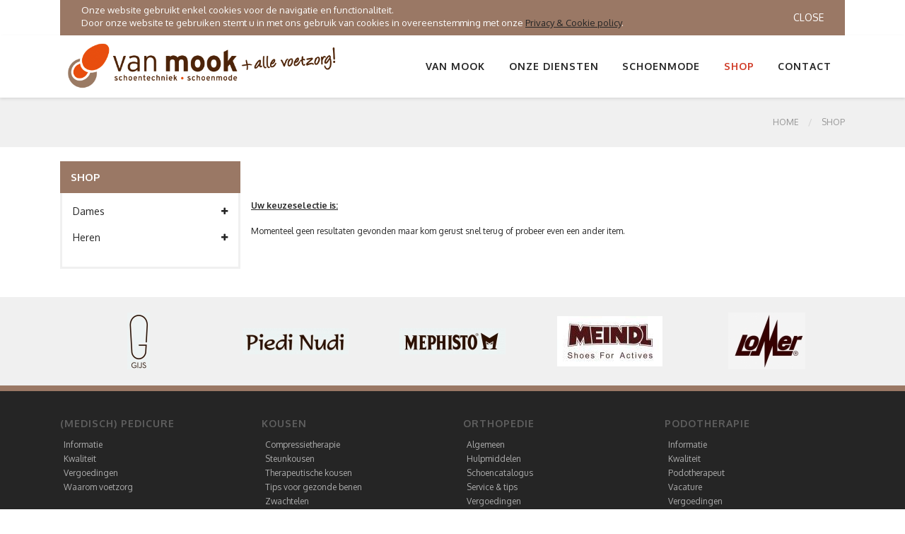

--- FILE ---
content_type: text/html
request_url: https://www.van-mook.nl/?Schoenen_ref=2402
body_size: 27183
content:



<!DOCTYPE html>
<html lang="nl">
<head>





    <meta charset="UTF-8" />
    <meta http-equiv="X-UA-Compatible" content="IE=edge" />
    <meta name="viewport" content="width=device-width, initial-scale=1" />

<meta name="robots" content="all, index, follow" />

<link rel="sitemap" type="application/xml" title="Sitemap" href="/googlesitemap.asp" />



   		<title>Van Mook Schoentechniek </title>
	
	<meta name="description" content="" />


<meta property="og:title" content="" />
<meta property="og:type" content="article" />
<meta property="og:site_name" content="Van Mook Schoentechniek" />
<meta property="fb:admins" content="Van.Mook.Schoentechniek" />


    <!-- PLUGINS CSS STYLE -->
    <link href="plugins/jquery-ui/jquery-ui.css" rel="stylesheet">
    <link href="plugins/bootstrap/css/bootstrap.min.css" rel="stylesheet">
    <link href="plugins/font-awesome/css/font-awesome.min.css" rel="stylesheet">
    <link href="plugins/selectbox/select_option1.css" rel="stylesheet">
    <link href="plugins/fancybox/jquery.fancybox.min.css" rel="stylesheet">
    <link href="plugins/iziToast/css/iziToast.css" rel="stylesheet">
    <link href="plugins/prismjs/prism.css" rel="stylesheet">
    <link href="plugins/rs-plugin/css/settings.css" rel="stylesheet" media="screen">
    <link href="plugins/slick/slick.css" rel="stylesheet" media="screen">
    <link href="plugins/slick/slick-theme.css" rel="stylesheet" media="screen">


    <!-- CUSTOM CSS -->
    <link href="css/style.css" rel="stylesheet">
    <link href="css/default.css" rel="stylesheet"  id="option_color">
    <link href="css/apart.css" rel="stylesheet">
    <link rel="stylesheet" href="lightbox2e/lightbox.css" type="text/css" media="screen">


    <!-- Icons -->
    <link rel="shortcut icon" href="img/favicon.png">

    <!-- HTML5 shim and Respond.js for IE8 support of HTML5 elements and media queries -->
    <!-- WARNING: Respond.js doesn't work if you view the page via file:// -->
    <!--[if lt IE 9]>
    <script src="js/html5shiv-3-7-2/html5shiv.min.js"></script>
    <script src="js/respond-1-4-2/respond.min.js"></script>
    <![endif]-->






<!-- Google tag (gtag.js) -->
<script async src="https://www.googletagmanager.com/gtag/js?id=G-ND909284M6"></script>
<script>
  window.dataLayer = window.dataLayer || [];
  function gtag(){dataLayer.push(arguments);}
  gtag('js', new Date());

  gtag('config', 'G-ND909284M6');
</script>














<style>
@media (max-width: 768px) {
	.navbarjoeykop { display:none; }
	.navbarjoeyUL { margin-top:-10px; }
}




@media (min-width: 768px) {
	.mainContent { padding: 20px;  }
}

.h1, h1 { font-size: 1.5rem;}
.h2, h2 { font-size: 1.0rem;}
.h3, h3 { font-size: 0.5rem;}
</style>






</head>


<body class="body-wrapper version1">
 <div class="main-wrapper">

	

<div id="cookie_directive_container" style="display: none; background-color: #9A7865;">
            <nav class="navbar navbar-default navbar-fixed-bottom">
                <div class="container">
                <div class="navbar-inner navbar-content-center" id="cookie_accept" style="background-color:#9A7865; width:100%">
                    <a href="#" class="btn btn-default pull-right">Close</a>
                    <p style="margin:5px 30px; color: #FFFFFF;">
				<span id="koektekst"></span>
                    </p>
                </div>
              </div>
            </nav>
</div>
<div class="header clearfix">




	<nav class="navbar navbar-main navbar-default navbar-expand-md navTop">
                <div class="container">
                    <a class="navbar-brand navbar-brand-img" style="padding:0;margin:0;" href="../"><img class="brandimage" alt="" src="img/logobovenin.png"></a>
                    <button style="cursor:pointer;" class="navbar-toggler" type="button" data-toggle="collapse" data-target=".navbar-ex1-collapse" aria-controls="navbar-ex1-collapse" aria-expanded="false" aria-label="Toggle navigation"><span class="fa fa-bars"></span></button>

                    <div class="collapse navbar-collapse navbar-ex1-collapse">
                        <ul class="nav navbar-nav ml-auto">





  <li class="nav-item dropdown kopmenutext ">
   <a href="javascript:void(0)" class="dropdown-toggle nav-link" data-toggle="dropdown" data-hover="dropdown" data-delay="300" data-close-others="true" aria-expanded="false">Van Mook</a>
   <span class="topsubweg">
    <ul class="dropdown-menu dropdown-menu-right ">
     	<li class=''><a href='?sub_ref=2'>Algemeen</a></li>
	<li class=''><a href='?sub_ref=71'>Trainingsdagen</a></li>
	<li class=''><a href='?sub_ref=7'>Partner in zorg</a></li>
	<li class=''><a href='?sub_ref=8'>Werken bij Van Mook</a></li>
	<li class=''><a href='?sub_ref=49'>Contact</a></li>
	<li class=''><a href='?sub_ref=72'>Huisregels</a></li>
	<li class=''><a href='?sub_ref=38'>Juridisch</a></li>
	<li class=''><a href='?sub_ref=70'>Klachten</a></li>
	<li class=''><a href='?enquete=1'>Enqu&#234;te</a></li>

    </ul>
   </span>
  </li>

  <li class="nav-item dropdown kopmenulink "  onclick="location.href='?hoofd_ref=2';" >
   <a href="javascript:void(0)" class="dropdown-toggle nav-link" data-toggle="dropdown" data-hover="dropdown" data-delay="300" data-close-others="true" aria-expanded="false">Van Mook</a>
  </li>

  <li class="nav-item dropdown megaDropMenu kopmenutext ">
   <a href="javascript:void(0)" class="dropdown-toggle nav-link" data-toggle="dropdown" data-hover="dropdown" data-delay="300" data-close-others="true" aria-expanded="false">Onze diensten</a>
   <span class="topsubweg">
    <ul class="dropdown-menu row ">
     	<li class='col-md-3 col-12'>
		<ul class='list-unstyled'>
			<li><u>Orthopedie</u></li>
			<li class=''><a href='?sub_ref=3'>Algemeen</a></li>
			<li class=''><a href='?sub_ref=46'>Hulpmiddelen</a></li>
			<li class=''><a href='?sub_ref=11'>Werkwijze</a></li>
			<li class=''><a href='?sub_ref=36'>Vergoedingen</a></li>
			<li class=''><a href='?sub_ref=12'>Service &amp; tips</a></li>
			<li class=''><a href='?sub_ref=73'>Schoencatalogus</a></li>
		</ul>
	</li>
	<li class='col-md-3 col-12'>
		<ul class='list-unstyled'>
			<li><u>Podotherapie</u></li>
			<li class=''><a href='?sub_ref=42'>Podotherapeut</a></li>
			<li class=''><a href='?sub_ref=69'>Vacature</a></li>
			<li class=''><a href='?sub_ref=68'>Vergoedingen</a></li>
			<li class=''><a href='?sub_ref=62'>Informatie</a></li>
			<li class=''><a href='?sub_ref=48'>Voetklachten</a></li>
			<li class=''><a href='?sub_ref=63'>Kwaliteit</a></li>
		</ul>
	</li>
	<li class='col-md-3 col-12'>
		<ul class='list-unstyled'>
			<li><u>(Medisch) Pedicure</u></li>
			<li class=''><a href='?sub_ref=67'>Vergoedingen</a></li>
			<li class=''><a href='?sub_ref=66'>Waarom voetzorg</a></li>
			<li class=''><a href='?sub_ref=65'>Kwaliteit</a></li>
			<li class=''><a href='?sub_ref=64'>Informatie</a></li>
		</ul>
	</li>
	<li class='col-md-3 col-12'>
		<ul class='list-unstyled'>
			<li><u>Kousen</u></li>
			<li class=''><a href='?sub_ref=54'>Steunkousen</a></li>
			<li class=''><a href='?sub_ref=55'>Therapeutische kousen</a></li>
			<li class=''><a href='?sub_ref=56'>Compressietherapie</a></li>
			<li class=''><a href='?sub_ref=57'>Zwachtelen</a></li>
			<li class=''><a href='?sub_ref=59'>Tips voor gezonde benen</a></li>
		</ul>
	</li>

    </ul>
   </span>
  </li>

  <li class="nav-item dropdown kopmenulink "  onclick="location.href='?hoofd_ref=13';" >
   <a href="javascript:void(0)" class="dropdown-toggle nav-link" data-toggle="dropdown" data-hover="dropdown" data-delay="300" data-close-others="true" aria-expanded="false">Onze diensten</a>
  </li>

  <li class="nav-item dropdown kopmenutext ">
   <a href="javascript:void(0)" class="dropdown-toggle nav-link" data-toggle="dropdown" data-hover="dropdown" data-delay="300" data-close-others="true" aria-expanded="false">Schoenmode</a>
   <span class="topsubweg">
    <ul class="dropdown-menu dropdown-menu-right ">
     	<li class=''><a href='?sub_ref=26'>Merkschoenen</a></li>
	<li class=''><a href='?sub_ref=45'>SchoenenPasService &amp; bezorgen</a></li>
	<li class=''><a href='?sub_ref=30'>Werkschoenen</a></li>
	<li class=''><a href='?sub_ref=13'>Dames collectie</a></li>
	<li class=''><a href='?sub_ref=14'>Heren collectie</a></li>

    </ul>
   </span>
  </li>

  <li class="nav-item dropdown kopmenulink "  onclick="location.href='?hoofd_ref=4';" >
   <a href="javascript:void(0)" class="dropdown-toggle nav-link" data-toggle="dropdown" data-hover="dropdown" data-delay="300" data-close-others="true" aria-expanded="false">Schoenmode</a>
  </li>

  <li class="nav-item dropdown megaDropMenu kopmenutext active">
   <a href="javascript:void(0)" class="dropdown-toggle nav-link" data-toggle="dropdown" data-hover="dropdown" data-delay="300" data-close-others="true" aria-expanded="false">Shop</a>
   <span class="topsubweg">
    <ul class="dropdown-menu row ">
			
                                    <li class="col-md-3 col-12">
                                        <ul class="list-unstyled">
                                            	<li><u>Dames collectie</u></li>
     									<li class=''><a href='?Soorten_ref=14&amp;mavr=1'>Bandschoenen</a></li>
			<li class=''><a href='?Soorten_ref=7&amp;mavr=1'>Instapper</a></li>
			<li class=''><a href='?Soorten_ref=15&amp;mavr=1'>Klittebandschoenen</a></li>
			<li class=''><a href='?Soorten_ref=8&amp;mavr=1'>Korte laarzen</a></li>
			<li class=''><a href='?Soorten_ref=10&amp;mavr=1'>Pantoffels</a></li>
		</ul>
	</li>
	<li class='col-md-3 col-12 navbarjoeyUL'>
		<ul class='list-unstyled'>
			<li class='navbarjoeykop'>&nbsp;</li>
			<li class=''><a href='?Soorten_ref=1&amp;mavr=1'>Sandalen</a></li>
			<li class=''><a href='?Soorten_ref=16&amp;mavr=1'>Sneakers</a></li>
			<li class=''><a href='?Soorten_ref=9&amp;mavr=1'>Veterboots</a></li>
			<li class=''><a href='?Soorten_ref=5&amp;mavr=1'>Veterschoenen</a></li>
			<li class=''><a href='?Soorten_ref=11&amp;mavr=1'>Wandelschoenen</a></li>

                                        </ul>
                                    </li>
			
                                    <li class="col-md-3 col-12">
                                        <ul class="list-unstyled">
                                            	<li><u>Heren collectie</u></li>
     									<li class=''><a href='?Soorten_ref=7&amp;mavr=2'>Instapper</a></li>
			<li class=''><a href='?Soorten_ref=15&amp;mavr=2'>Klittebandschoenen</a></li>
			<li class=''><a href='?Soorten_ref=10&amp;mavr=2'>Pantoffels</a></li>
			<li class=''><a href='?Soorten_ref=16&amp;mavr=2'>Sneakers</a></li>
		</ul>
	</li>
	<li class='col-md-3 col-12 navbarjoeyUL'>
		<ul class='list-unstyled'>
			<li class='navbarjoeykop'>&nbsp;</li>
			<li class=''><a href='?Soorten_ref=9&amp;mavr=2'>Veterboots</a></li>
			<li class=''><a href='?Soorten_ref=5&amp;mavr=2'>Veterschoenen</a></li>
			<li class=''><a href='?Soorten_ref=11&amp;mavr=2'>Wandelschoenen</a></li>

                                        </ul>
                                    </li>
			
    </ul>
   </span>
  </li>

  <li class="nav-item dropdown kopmenulink active"   >
   <a href="javascript:void(0)" class="dropdown-toggle nav-link" data-toggle="dropdown" data-hover="dropdown" data-delay="300" data-close-others="true" aria-expanded="false">Shop</a>
  </li>

  <li class="nav-item dropdown kopmenutext ">
   <a href="javascript:void(0)" class="dropdown-toggle nav-link" data-toggle="dropdown" data-hover="dropdown" data-delay="300" data-close-others="true" aria-expanded="false">Contact</a>
   <span class="topsubweg">
    <ul class="dropdown-menu dropdown-menu-right ">
     	<li class=''><a href='?sub_ref=21'>Algemeen</a></li>
	<li class=''><a href='?sub_ref=6'>Over Van Mook</a></li>
	<li class=''><a href='?sub_ref=43'>Vestigingen</a></li>
	<li class=''><a href='?sub_ref=44'>Spreekuurlocaties</a></li>
	<li class=''><a href='?afspraak=1'>Afspraakformulier</a></li>

    </ul>
   </span>
  </li>

  <li class="nav-item dropdown kopmenulink "  onclick="location.href='?hoofd_ref=7';" >
   <a href="javascript:void(0)" class="dropdown-toggle nav-link" data-toggle="dropdown" data-hover="dropdown" data-delay="300" data-close-others="true" aria-expanded="false">Contact</a>
  </li>




                        </ul>
                    </div>
                    <!-- /.navbar-collapse -->
                </div>
	</nav>





</div>


      <!-- LIGHT SECTION -->
      <section class="lightSection clearfix pageHeader">
        <div class="container">
          <div class="row">
            <div class="col-sm-6">
              <div class="page-title">

<h2>

</h2>

              </div>
            </div>
            <div class="col-sm-6">
              <ol class="breadcrumb float-right">

					<li><a href="../">Home</a></li>
					<li><a href="?Soorten_ref=9999&mavr=1">SHOP</a></li>



              </ol>
            </div>
          </div>
        </div>
      </section>








      <!-- MAIN CONTENT SECTION -->
      <section class="mainContent clearfix productsContent">
        <div class="container">
          <div class="row">


            <div class="col-lg-3 col-md-4 sideBar">
              <div class="panel panel-default">
                <div class="panel-heading">SHOP</div>
                <div class="panel-body">
                  <div class="collapse navbar-collapse navbar-ex1-collapse navbar-side-collapse">
                    <ul class="nav navbar-nav side-nav">





                      <li>
                        <a href="javascript:;" data-toggle="collapse" aria-expanded="false" data-target="#model1">Dames <i class="fa fa-plus"></i></a>
                        <ul id="model1" class="collapse collapseItem ">
				<li><a href="?Soorten_ref=14&amp;mavr=1"><i class="" aria-hidden="true"></i>Bandschoenen</a></li>
				<li><a href="?Soorten_ref=7&amp;mavr=1"><i class="" aria-hidden="true"></i>Instapper</a></li>
				<li><a href="?Soorten_ref=15&amp;mavr=1"><i class="" aria-hidden="true"></i>Klittebandschoenen</a></li>
				<li><a href="?Soorten_ref=8&amp;mavr=1"><i class="" aria-hidden="true"></i>Korte laarzen</a></li>
				<li><a href="?Soorten_ref=10&amp;mavr=1"><i class="" aria-hidden="true"></i>Pantoffels</a></li>
				<li><a href="?Soorten_ref=1&amp;mavr=1"><i class="" aria-hidden="true"></i>Sandalen</a></li>
				<li><a href="?Soorten_ref=16&amp;mavr=1"><i class="" aria-hidden="true"></i>Sneakers</a></li>
				<li><a href="?Soorten_ref=9&amp;mavr=1"><i class="" aria-hidden="true"></i>Veterboots</a></li>
				<li><a href="?Soorten_ref=5&amp;mavr=1"><i class="" aria-hidden="true"></i>Veterschoenen</a></li>
				<li><a href="?Soorten_ref=11&amp;mavr=1"><i class="" aria-hidden="true"></i>Wandelschoenen</a></li>

                        </ul>
                      </li>

                      <li>
                        <a href="javascript:;" data-toggle="collapse" aria-expanded="false" data-target="#model2">Heren <i class="fa fa-plus"></i></a>
                        <ul id="model2" class="collapse collapseItem ">
				<li><a href="?Soorten_ref=7&amp;mavr=2"><i class="" aria-hidden="true"></i>Instapper</a></li>
				<li><a href="?Soorten_ref=15&amp;mavr=2"><i class="" aria-hidden="true"></i>Klittebandschoenen</a></li>
				<li><a href="?Soorten_ref=10&amp;mavr=2"><i class="" aria-hidden="true"></i>Pantoffels</a></li>
				<li><a href="?Soorten_ref=16&amp;mavr=2"><i class="" aria-hidden="true"></i>Sneakers</a></li>
				<li><a href="?Soorten_ref=9&amp;mavr=2"><i class="" aria-hidden="true"></i>Veterboots</a></li>
				<li><a href="?Soorten_ref=5&amp;mavr=2"><i class="" aria-hidden="true"></i>Veterschoenen</a></li>
				<li><a href="?Soorten_ref=11&amp;mavr=2"><i class="" aria-hidden="true"></i>Wandelschoenen</a></li>

                        </ul>
                      </li>








                    </ul>
                  </div>







                </div>
              </div>
            </div>










            <div class="col-lg-9 col-md-8">







              <div class="row">



<div><br><br><br><b><u>Uw keuzeselectie is:</u></b><br><br>Momenteel geen resultaten gevonden maar kom gerust snel terug of probeer even een ander item.</div>






              </div>



            </div>







          </div>
        </div>
      </section>








<section class="lightSection clearfix">
            <div class="container">
                <div class="owl-carousel partnersLogoSlider">



                    <div class="slide">
                        <div class="partnersLogo clearfix">
                            <a href="?Merken_ref=65"><img src="../fotos4/s_Merk65_1_5315131.jpg" alt="Stadler"></a>
                        </div>
                    </div>

                    <div class="slide">
                        <div class="partnersLogo clearfix">
                            <a href="?Merken_ref=15"><img src="../fotos4/s_Merk15_1_923163448.jpg" alt="Solidus"></a>
                        </div>
                    </div>

                    <div class="slide">
                        <div class="partnersLogo clearfix">
                            <a href="?Merken_ref=67"><img src="../fotos4/s_Merk67_1_81585928.jpg" alt="Footnotes"></a>
                        </div>
                    </div>

                    <div class="slide">
                        <div class="partnersLogo clearfix">
                            <a href="?Merken_ref=43"><img src="../fotos4/s_Merk43_1_923165710.jpg" alt="Gijs"></a>
                        </div>
                    </div>

                    <div class="slide">
                        <div class="partnersLogo clearfix">
                            <a href="?Merken_ref=34"><img src="../fotos4/s_Merk34_1_923163650.jpg" alt="Piedi Nudi"></a>
                        </div>
                    </div>

                    <div class="slide">
                        <div class="partnersLogo clearfix">
                            <a href="?Merken_ref=7"><img src="../fotos4/s_Merk7_1_923162538.jpg" alt="Mephisto"></a>
                        </div>
                    </div>

                    <div class="slide">
                        <div class="partnersLogo clearfix">
                            <a href="?Merken_ref=69"><img src="../fotos4/s_Merk69_1_103133731.jpg" alt="Meindl"></a>
                        </div>
                    </div>

                    <div class="slide">
                        <div class="partnersLogo clearfix">
                            <a href="?Merken_ref=64"><img src="../fotos4/s_Merk64_1_57113830.jpg" alt="Lomer"></a>
                        </div>
                    </div>

                    <div class="slide">
                        <div class="partnersLogo clearfix">
                            <a href="?Merken_ref=16"><img src="../fotos4/s_Merk16_1_923172420.jpg" alt="Xsensible"></a>
                        </div>
                    </div>

                    <div class="slide">
                        <div class="partnersLogo clearfix">
                            <a href="?Merken_ref=13"><img src="../fotos4/s_Merk13_1_92317127.jpg" alt="Verhulst"></a>
                        </div>
                    </div>

                    <div class="slide">
                        <div class="partnersLogo clearfix">
                            <a href="?Merken_ref=68"><img src="../fotos4/s_Merk68_1_43022729.jpg" alt="Orthofeet"></a>
                        </div>
                    </div>

                    <div class="slide">
                        <div class="partnersLogo clearfix">
                            <a href="?Merken_ref=14"><img src="../fotos4/s_Merk14_1_923162110.jpg" alt="FinnComfort"></a>
                        </div>
                    </div>

                    <div class="slide">
                        <div class="partnersLogo clearfix">
                            <a href="?Merken_ref=44"><img src="../fotos4/s_Merk44_1_923161823.jpg" alt="Lowa"></a>
                        </div>
                    </div>

                    <div class="slide">
                        <div class="partnersLogo clearfix">
                            <a href="?Merken_ref=58"><img src="../fotos4/s_Merk58_1_5711349.jpg" alt="Australian"></a>
                        </div>
                    </div>

                    <div class="slide">
                        <div class="partnersLogo clearfix">
                            <a href="?Merken_ref=8"><img src="../fotos4/s_Merk8_1_923162747.jpg" alt="Durea"></a>
                        </div>
                    </div>



                </div>
            </div>
</section>



<div class="footer clearfix">
  <div class="container">
    <div class="row">



                    <div class="col-md-3 col-12">
			<div class="footerLink">
                            <h5>(Medisch) Pedicure</h5>
                            <ul class="list-unstyled">
      <li><a href="?sub_ref=64">Informatie</a></li>
      <li><a href="?sub_ref=65">Kwaliteit</a></li>
      <li><a href="?sub_ref=67">Vergoedingen</a></li>
      <li><a href="?sub_ref=66">Waarom voetzorg</a></li>
     </ul>
    </div>
   </div>

                    <div class="col-md-3 col-12">
			<div class="footerLink">
                            <h5>Kousen</h5>
                            <ul class="list-unstyled">
      <li><a href="?sub_ref=56">Compressietherapie</a></li>
      <li><a href="?sub_ref=54">Steunkousen</a></li>
      <li><a href="?sub_ref=55">Therapeutische kousen</a></li>
      <li><a href="?sub_ref=59">Tips voor gezonde benen</a></li>
      <li><a href="?sub_ref=57">Zwachtelen</a></li>
     </ul>
    </div>
   </div>

                    <div class="col-md-3 col-12">
			<div class="footerLink">
                            <h5>Orthopedie</h5>
                            <ul class="list-unstyled">
      <li><a href="?sub_ref=3">Algemeen</a></li>
      <li><a href="?sub_ref=46">Hulpmiddelen</a></li>
      <li><a href="?sub_ref=73">Schoencatalogus</a></li>
      <li><a href="?sub_ref=12">Service &amp; tips</a></li>
      <li><a href="?sub_ref=36">Vergoedingen</a></li>
      <li><a href="?sub_ref=11">Werkwijze</a></li>
     </ul>
    </div>
   </div>

                    <div class="col-md-3 col-12">
			<div class="footerLink">
                            <h5>Podotherapie</h5>
                            <ul class="list-unstyled">
      <li><a href="?sub_ref=62">Informatie</a></li>
      <li><a href="?sub_ref=63">Kwaliteit</a></li>
      <li><a href="?sub_ref=42">Podotherapeut</a></li>
      <li><a href="?sub_ref=69">Vacature</a></li>
      <li><a href="?sub_ref=68">Vergoedingen</a></li>
      <li><a href="?sub_ref=48">Voetklachten</a></li>
     </ul>
    </div>
   </div>



    </div>
  </div>
</div>









<div class="copyRight clearfix">
            <div class="container">
                <div class="row">
                    <div class="col-md-6 col-12">
                        <p>© 2026 Copyright lean-services.nl <a target="_blank" href="http://www.lean-services.nl/"></a></p>
                    </div>
                    <div class="col-md-6 col-12">
				<p style="text-align:right">
					<a target="_blank" href="https://twitter.com/share?url=https%3A//www.van-mook.nl/"><img style="cursor:pointer;" alt="Tweet" title="Tweet" src="../img/twittershare.gif" height="20" onmouseover="this.src='../img/twittershareover.gif'"  onmouseout="this.src='../img/twittershare.gif'" /></a>
					<a target="_blank" href="https://www.facebook.com/sharer.php?u=https%3A//www.van-mook.nl/"><img style="cursor:pointer;" alt="Facebook delen" title="Facebook delen" src="../img/facebookshare.gif" height="20" onmouseover="this.src='../img/facebookshareover.gif'"  onmouseout="this.src='../img/facebookshare.gif'" /></a>
				</p>
                    </div>
                </div>
            </div>
</div>







 </div>

	


<div class="modal fade" id="myModal" tabindex="-1"  role="dialog">
    <div class="modal-dialog">
        <div class="modal-content">


        </div>
    </div>
</div>




    <script src="plugins/jquery/jquery.min.js"></script>
    <script src="plugins/jquery/jquery-migrate-3.0.0.min.js"></script>
    <script src="plugins/jquery-ui/jquery-ui.js"></script>
    <script src="plugins/bootstrap/js/popper.min.js"></script>
    <script src="plugins/bootstrap/js/bootstrap.min.js"></script>
    <script src="plugins/rs-plugin/js/jquery.themepunch.tools.min.js"></script>
    <script src="plugins/rs-plugin/js/jquery.themepunch.revolution.min.js"></script>
    <script src="plugins/slick/slick.js"></script>
    <script src="plugins/fancybox/jquery.fancybox.min.js"></script>
    <script src="plugins/iziToast/js/iziToast.js"></script>
    <script src="plugins/prismjs/prism.js"></script>
    <script src="plugins/selectbox/jquery.selectbox-0.1.3.min.js"></script>
    <script src="plugins/countdown/jquery.syotimer.js"></script>
    <script src="plugins/velocity/velocity.min.js"></script>
    <script src="js/custom.js"></script>




<script src="lightbox2e/lightbox.js"></script>
<div id="lightboxOverlay" class="lightboxOverlay" style="display: none;"></div>
<div id="lightbox" class="lightbox" style="display: none;"><div class="lb-outerContainer"><div class="lb-container"><img class="lb-image" src="[data-uri]"><div class="lb-nav"><a class="lb-prev" href=""></a><a class="lb-next" href=""></a></div><div class="lb-loader"><a class="lb-cancel"></a></div></div></div><div class="lb-dataContainer"><div class="lb-data"><div class="lb-details"><span class="lb-caption"></span><span class="lb-number"></span></div><div class="lb-closeContainer"><a class="lb-close"></a></div></div></div></div>



<script>
$(document).ready(function(){
    $('.openMODAL').on('click',function(){
        var dataURL = $(this).attr('data-href');
        $('.modal-content').load(dataURL,function(){
            $('#myModal').modal({show:true});
        });
    }); 
    
});
</script>






	<div style="display:none;">
		Orthopedische schoenen schoenzolen steunzolen kousen roosendaal breda tilburg Orthopedie Podotherapie Pedicure
	</div>
	<script>document.getElementById("koektekst").innerHTML="Onze website gebruikt enkel cookies voor de navigatie en functionaliteit.<br/>Door onze website te gebruiken stemt u in met ons gebruik van cookies in overeenstemming met onze <a href='?sub_ref=38'><u>Privacy &amp; Cookie policy</u></a>.";</script>
	<script src="cookiescript.js"></script>


			



</body>
</html>




--- FILE ---
content_type: text/css
request_url: https://www.van-mook.nl/css/style.css
body_size: 281041
content:
@charset "UTF-8";

/* ====== index =====
1. COMMON
2.HEADER
	2.1 HEADER V1
	2.1 HEADER V2
	2.1 HEADER V3
MAIN SLIDER 
	BANNER
	BANNER V1
	BANNER V2
	BANNER V3
	BANNER V4
3.HOME 
	3.1 HOME
		3.1.1 WHITE SECTION
		3.1.2 LIGHT SECTION
	3.2 HOME V2
		3.2.1 ABOUT
		3.2.2 FEATURE COLLECTION
		3.2.3 FEATURE PRODUCT
		3.2.4 FEATURES
		3.2.5 INSTAGRAM SECTION
	3.3 HOME V3
		3.3.1 DEAL SECTION
		3.3.2 FEATURE PRODUCT SECTION
		3.3.3 FEATURES
		3.3.4 TESTIMONIAL SECTION
		3.3.5 LIGHT SECTION
	3.4 HOME V4
		3.4.1 FEATURE COLLECTION
		3.4.2 CATEGORY SECTION
4.FOOTER
	4.1 FOOTER V1
	4.2 FOOTER V2
5. FORM
	5.1 FORM COMMON
	5.2 FORM SIGN UP
	5.3 FORM LOST PASSWORD
	5.4 FORM LOG IN
	5.5 BLOG SINGLE COMMENTS FORM
	5.6 STEPS PAGE FORM
6. MODAL
	6.1 LOGIN MODAL
	6.2 PORDUCT QUICK VIEW MODAL
7. PAGE HEADER
	7.1 COMMON HEADER
	7.2 ABOUT US HEADER
	7.3 CART PAGE HEADER
8. SIDEBARS
9. PRODUCTS
	7.1 PRODUCTS COMMON
	7.2 SINGLE PRODUCTS
	7.3 CART PRODUCTS
10. GENERIC CONTENT
11. 404 PAGE
12. BLOG
13. ABOUT US
14. STEPS
	14.1 STEP # 01
	14.2 STEP # 02
15. USER PROFILE
	15.1 COMMON PART
	15.2 PROFILE
16. COMMING SOON

===================== */
/*=== MIXINS ===*/
/*=== VARIABLES ===*/
/*============ FUNCTIONS =============*/
/*=== MEDIA QUERY ===*/
@import url("https://fonts.googleapis.com/css?family=Oxygen:400,300,700");
* {
  outline: 0;
  margin: 0;
  padding: 0;
}

html, * {
  text-rendering: optimizeLegibility;
  -webkit-font-smoothing: antialiased;
  -moz-osx-font-smoothing: grayscale;
}

body {
  font-family: 'Oxygen', sans-serif;
  font-size: 12px;
  line-height: 18px;
  color: #252525;
  font-weight: 400;
}

ul {
  margin: 0;
  padding: 0;
}


ul li {
  list-style-type: none;
}



p {
  font-size: 13px;
  color: #252525;
  font-weight: 400;
  line-height: 18px;
}

h1, h2, h3, h4, h5 {
  font-family: 'Oxygen', sans-serif;
  color: #252525;
  margin-top: 0;
  margin-bottom: 0px;
}

h4 {
  font-size: 16px;
  font-weight: 700;
}

h5 {
  font-size: 14px;
  font-weight: 700;
}

/*=== 1.COMMON ===*/
.container {
  width: 100%;
}

@media screen and (min-width: 480px) {
  .container {
    width: 450px;
  }
}

@media screen and (min-width: 768px) {
  .container {
    width: 750px;
  }
}

@media screen and (min-width: 992px) {
  .container {
    width: 970px;
  }
}

@media screen and (min-width: 1200px) {
  .container {
    width: 1170px;
  }
}

.main-wrapper {
  background-color: #ffffff;
}

body.bodyColor.default {
  background-color: #f5f5f5;
}

body.bodyColor.pattern-01 {
  background-image: url("../img/patterns/001.png");
  background-repeat: repeat;
  background-attachment: fixed;
  background-position: center;
}

body.bodyColor.pattern-02 {
  background-image: url("../img/patterns/002.png");
  background-repeat: repeat;
  background-attachment: fixed;
  background-position: center;
}

body.bodyColor.pattern-03 {
  background-image: url("../img/patterns/003.png");
  background-repeat: repeat;
  background-attachment: fixed;
  background-position: center;
}

body.bodyColor.pattern-04 {
  background-image: url("../img/patterns/004.png");
  background-repeat: repeat;
  background-attachment: fixed;
  background-position: center;
}

body.bodyColor.pattern-06 {
  background-image: url("../img/patterns/006.png");
  background-repeat: repeat;
  background-attachment: fixed;
  background-position: center;
}

body.bodyColor.pattern-07 {
  background-image: url("../img/patterns/007.png");
  background-repeat: repeat;
  background-attachment: fixed;
  background-position: center;
}

body.bodyColor.pattern-05 {
  background-image: url("../img/patterns/005.png");
  background-repeat: repeat;
  background-attachment: fixed;
  background-position: center;
}

body.bodyColor.wrapper {
  margin: 0 auto;
  box-shadow: 1px 2px 4px rgba(0, 0, 0, 0.1);
}

@media screen and (min-width: 480px) {
  body.bodyColor.wrapper {
    max-width: 450px;
  }
}

@media screen and (min-width: 768px) {
  body.bodyColor.wrapper {
    max-width: 750px;
  }
}

@media screen and (min-width: 992px) {
  body.bodyColor.wrapper {
    max-width: 970px;
  }
}

@media screen and (min-width: 1200px) {
  body.bodyColor.wrapper {
    max-width: 1170px;
  }
}

@media screen and (min-width: 480px) {
  body.bodyColor .header {
    max-width: 450px;
  }
}

@media screen and (min-width: 768px) {
  body.bodyColor .header {
    max-width: 750px;
  }
}

@media screen and (min-width: 992px) {
  body.bodyColor .header {
    max-width: 970px;
  }
}

@media screen and (min-width: 1200px) {
  body.bodyColor .header {
    max-width: 1170px;
  }
}

body.bodyColor .bb-fixed-header {
  right: auto;
  left: auto;
}

@media screen and (min-width: 480px) {
  body.bodyColor .bb-fixed-header {
    max-width: 450px;
    width: 100%;
  }
}

@media screen and (min-width: 768px) {
  body.bodyColor .bb-fixed-header {
    max-width: 750px;
  }
}

@media screen and (min-width: 992px) {
  body.bodyColor .bb-fixed-header {
    max-width: 970px;
  }
}

@media screen and (min-width: 1200px) {
  body.bodyColor .bb-fixed-header {
    max-width: 1170px;
  }
}

body.static .bb-fixed-header {
  display: none;
}

.bg-image {
  background-size: cover !important;
  background-position: 50% 50% !important;
  transition: all 0.3s linear;
  position: relative;
}

.bg-image:before {
  content: '';
  position: absolute;
  top: 0;
  left: 0;
  right: 0;
  bottom: 0;
  background-color: rgba(27, 45, 84, 0.7);
}

.btn {
  display: inline-block;
  border-radius: 4px;
  text-transform: uppercase;
  text-align: center;
  font-size: 14px;
  padding: 9px 0;
  outline: 0 !important;
  transition: all 0.3s ease;
}

@media screen and (min-width: 480px) {
  .btn {
    font-size: 15px;
    padding: 13px 0;
  }
}

@media screen and (min-width: 768px) {
  .btn {
    font-size: 12px;
    padding: 8px 0;
  }
}

@media screen and (min-width: 992px) {
  .btn {
    font-size: 14px;
    padding: 12px 0;
  }
}

@media screen and (min-width: 1200px) {
  .btn {
    font-size: 15px;
    padding: 13px 0;
  }
}

.btn-border {
  border-radius: 0;
  border: 2px solid #b1b1b1;
  padding: 7px 15px;
  color: #252525;
  font-weight: 700;
}

@media screen and (min-width: 1200px) {
  .btn-border {
    font-size: 15px;
    padding: 9px 15px;
  }
}

.btn-border i {
  padding-left: 20px;
  font-weight: 700;
  font-size: 17px;
}

.main-wrapper {
  position: relative;
}

a {
  transition: all 0.3s ease;
/*  Ferdi: hyperlinks worden hiermee wit */
/*  color: rgba(255, 255, 255, 0.25); */
color: #252525;
  text-decoration: none !important;
}

a:hover, a:focus {
/*  Ferdi: hyperlinks worden hiermee wit  */
/*    color: rgba(255, 255, 255, 0.5);  */
color: #D03A26;

  outline: 0;
}

.media-left, .media > .pull-left {
  float: left;
  padding-right: 10px;
}

.list-inline li {
  display: inline-block;
}

.featuredCollection.version2 button.slick-arrow, .featuredProducts button.slick-arrow, .dealSlider button.slick-arrow, .testimonialSlider button.slick-arrow {
  top: -40px;
}

.featuredCollection.version2 button.slick-arrow.slick-prev:before, .featuredCollection.version2 button.slick-arrow.slick-next:before, .featuredProducts button.slick-arrow.slick-prev:before, .featuredProducts button.slick-arrow.slick-next:before, .dealSlider button.slick-arrow.slick-prev:before, .dealSlider button.slick-arrow.slick-next:before, .testimonialSlider button.slick-arrow.slick-prev:before, .testimonialSlider button.slick-arrow.slick-next:before {
  font-family: FontAwesome;
  font-size: 11px;
  line-height: 1;
  opacity: 1;
  color: #d5d5d5;
}

.featuredCollection.version2 button.slick-arrow.slick-prev, .featuredProducts button.slick-arrow.slick-prev, .dealSlider button.slick-arrow.slick-prev, .testimonialSlider button.slick-arrow.slick-prev {
  left: auto;
  right: 48px;
}

.featuredCollection.version2 button.slick-arrow.slick-prev:before, .featuredProducts button.slick-arrow.slick-prev:before, .dealSlider button.slick-arrow.slick-prev:before, .testimonialSlider button.slick-arrow.slick-prev:before {
  content: '\f053';
}

.featuredCollection.version2 button.slick-arrow.slick-prev:after, .featuredProducts button.slick-arrow.slick-prev:after, .dealSlider button.slick-arrow.slick-prev:after, .testimonialSlider button.slick-arrow.slick-prev:after {
  position: absolute;
  content: '';
  border: 1px solid #c5c5c5;
  height: 20px;
  right: -7px;
  top: 0px;
}

.featuredCollection.version2 button.slick-arrow.slick-prev:hover:before, .featuredProducts button.slick-arrow.slick-prev:hover:before, .dealSlider button.slick-arrow.slick-prev:hover:before, .testimonialSlider button.slick-arrow.slick-prev:hover:before {
  color: #2c2c2c;
}

.featuredCollection.version2 button.slick-arrow.slick-next, .featuredProducts button.slick-arrow.slick-next, .dealSlider button.slick-arrow.slick-next, .testimonialSlider button.slick-arrow.slick-next {
  left: auto;
  right: 15px;
}

.featuredCollection.version2 button.slick-arrow.slick-next:before, .featuredProducts button.slick-arrow.slick-next:before, .dealSlider button.slick-arrow.slick-next:before, .testimonialSlider button.slick-arrow.slick-next:before {
  content: '\f054';
}

.featuredCollection.version2 button.slick-arrow.slick-next:hover:before, .featuredProducts button.slick-arrow.slick-next:hover:before, .dealSlider button.slick-arrow.slick-next:hover:before, .testimonialSlider button.slick-arrow.slick-next:hover:before {
  color: #2c2c2c;
}

.iziToast {
  border: 1px solid #e1e7ec;
  background: #f5f5f5;
}

.iziToast::after {
  position: absolute;
  top: 0;
  left: 0;
  width: 100%;
  height: 100%;
  border-radius: 4px;
  box-shadow: 0 8px 10px -4px rgba(0, 0, 0, 0.2);
  content: '';
  z-index: -1;
}

.iziToast > .iziToast-body {
  margin-left: 15px;
}

.iziToast > .iziToast-close {
  width: 40px;
  transition: opacity .25s;
  background: none;
  background-position: center;
  background-color: transparent;
  background-image: url([data-uri]);
  background-size: 8px;
  background-repeat: no-repeat;
}

.iziToast.iziToast-info {
  border-color: rgba(80, 198, 233, 0.3);
  background-color: #e6f7fc;
  color: #39bfe6;
}

.iziToast.iziToast-info > .iziToast-close {
  background-image: url([data-uri]);
}

.iziToast.iziToast-success {
  border-color: rgba(67, 217, 163, 0.3);
  background-color: #dcf8ee;
  color: #2bd396;
}

.iziToast.iziToast-success > .iziToast-close {
  background-image: url([data-uri]);
}

.iziToast.iziToast-warning {
  border-color: rgba(255, 183, 79, 0.3);
  background-color: #fff6e8;
  color: #ffb140;
}

.iziToast.iziToast-warning > .iziToast-close {
  background-image: url([data-uri]);
}

.iziToast.iziToast-danger {
  border-color: rgba(255, 82, 82, 0.3);
  background-color: #ffebeb;
  color: #ff5252;
}

.iziToast.iziToast-danger > .iziToast-close {
  background-image: url([data-uri]);
}

/*=== 2.1 HEADER V1 ===*/
.header {
  background-color: #ffffff;
  position: relative;
  top: 0;
  width: 100%;
  z-index: 999;
}

.bb-fixed-header {
  box-shadow: 0 2px 4px rgba(0, 0, 0, 0.1);
  position: fixed;
  top: 0px;
  left: 0px;
  right: 0px;
  z-index: 999;
}

/*=== 2.1.1 TOPBAR ===*/
.topBar {
  width: 100%;
  display: block;
  min-height: 35px;
  height: auto;
  background-color: #252525;
}

.topBar ul li {
  padding-right: 5px;
  padding-left: 5px;
}

.topBar ul li a {
  padding: 0 3px;
  display: block;
  line-height: 35px;
  font-size: 14px;
  transition: all 0.3s ease-in-out;
  color: #797979;
}

.topBar ul li a:hover {
  -ms-filter: "progid:DXImageTransform.Microsoft.Alpha(Opacity=$value)";
  filter: alpha(opacity=0.8);
  -moz-opacity: 0.8;
  -khtml-opacity: 0.8;
  opacity: 0.8;
}

.topBar ul.float-right li {
  padding: 0;
  float: left;
  position: relative;
}

.topBar ul.float-right li a {
  font-size: 12px;
  display: inline-block;
}

.topBar ul.float-right > li {
  margin: 0 0 0 12px;
}

.topBar ul.float-right > li.cart-dropdown {
  margin-left: 3px;
}

.topBar ul.float-right > li:nth-child(2)::before {
  content: "";
  position: absolute;
  top: 6px;
  height: 24px;
  width: 1px;
  background: rgba(255, 255, 255, 0.2);
}

.display-block {
  display: block;
}

.display-none {
  display: none;
}

.top-right .account-login span small {
  color: rgba(255, 255, 255, 0.5);
  padding: 0 10px;
}

.top-right .account-login span a {
  color: #d9d9d9;
  transition: all 0.3s ease-in-out;
}

.top-right .account-login span a:hover {
  color: rgba(255, 255, 255, 0.5);
}

.top-right .searchBox {
  position: relative;
}

.top-right .searchBox a {
  color: #ffffff;
  transition: all 0.3s ease-in-out;
  padding: 0 10px;
}

.top-right .searchBox a:hover {
  opacity: .5;
}

.top-right .searchBox a i {
  font-size: 16px;
  width: 20px;
}

.top-right .searchBox .dropdown-menu {
  padding: 10px 15px;
  border-radius: 0;
  right: 0;
  left: auto;
}

@media screen and (max-width: 479px) {
  .top-right .searchBox .dropdown-menu {
    width: 280px;
    margin: 0 -65px 0 0;
/* margin: 0 -65px 0 0; */
margin: 0 -10px 0 0;
  }
}

@media screen and (min-width: 480px) {
  .top-right .searchBox .dropdown-menu {
    width: 350px;
    margin: 0;
  }
}

.top-right .searchBox .dropdown-menu li {
  line-height: 0;
  width: 100%;
}

.searchBox .input-group {
  width: 100%;
  position: relative;
}

.searchBox .input-group .form-control {
  box-shadow: none;
  border-radius: 0;
  height: 34px;
  line-height: 34px;
}

.searchBox .input-group .form-control:focus {
  border-color: #47bac1;
}

.searchBox .input-group .input-group-addon {
  border-radius: 0;
  background-color: #47bac1;
  color: #ffffff;
  text-transform: uppercase;
  font-size: 14px;
  font-weight: 700;
  border-color: #47bac1;
  width: auto;
  position: absolute;
  top: 0;
  right: 0;
  z-index: 9;
  height: 34px;
}

.searchBox .input-group .input-group-addon:focus {
  outline: none;
}

.top-right .cart-dropdown a,
.cart-dropdown a {
  background-color: #47bac1;
  line-height: 35px;
  min-height: 36px;
  font-size: 12px;
  color: #ffffff;
  display: block;
  transition: all 0.3s ease-in-out;
}

@media screen and (max-width: 479px) {
  .top-right .cart-dropdown a,
  .cart-dropdown a {
    padding: 0 7px;
  }
}

@media screen and (min-width: 480px) {
  .top-right .cart-dropdown a,
  .cart-dropdown a {
    padding: 0 10px;
  }
}

@media screen and (min-width: 768px) {
  .top-right .cart-dropdown a,
  .cart-dropdown a {
    font-size: 13px;
    padding: 0 19px;
  }
}

.top-right .cart-dropdown a i,
.cart-dropdown a i {
  font-size: 18px;
  margin-right: 10px;
}

.top-right .cart-dropdown a:hover,
.cart-dropdown a:hover {
  background-color: #47bac1;
  -ms-filter: "progid:DXImageTransform.Microsoft.Alpha(Opacity=$value)";
  filter: alpha(opacity=1);
  -moz-opacity: 1;
  -khtml-opacity: 1;
  opacity: 1;
}

.top-right .cart-dropdown a:focus,
.cart-dropdown a:focus {
  -ms-filter: "progid:DXImageTransform.Microsoft.Alpha(Opacity=$value)";
  filter: alpha(opacity=1);
  -moz-opacity: 1;
  -khtml-opacity: 1;
  opacity: 1;
}

.top-right .cart-dropdown a:after,
.cart-dropdown a:after {
  border: none;
  display: none;
}

.top-right .cart-dropdown ul.dropdown-menu,
.cart-dropdown ul.dropdown-menu {
  background-color: #47bac1;
  border-radius: 0;
  margin: 0;
  box-shadow: none;
  border: none;
  z-index: 9999;
}

@media screen and (max-width: 479px) {
  .top-right .cart-dropdown ul.dropdown-menu,
  .cart-dropdown ul.dropdown-menu {
    width: 280px;
  }
}

@media screen and (min-width: 480px) {
  .top-right .cart-dropdown ul.dropdown-menu,
  .cart-dropdown ul.dropdown-menu {
    width: 300px;
  }
}

@media screen and (min-width: 768px) {
  .top-right .cart-dropdown ul.dropdown-menu,
  .cart-dropdown ul.dropdown-menu {
    width: auto;
  }
}

.top-right .cart-dropdown ul.dropdown-menu li:first-child,
.cart-dropdown ul.dropdown-menu li:first-child {
  color: #ffffff;
  padding: 10px 0 8px 19px;
}

.top-right .cart-dropdown ul.dropdown-menu li,
.cart-dropdown ul.dropdown-menu li {
  width: 100%;
}

.top-right .cart-dropdown ul.dropdown-menu li a,
.cart-dropdown ul.dropdown-menu li a {
  line-height: 26px;
  display: block;
}

.top-right .cart-dropdown ul.dropdown-menu li a .media,
.cart-dropdown ul.dropdown-menu li a .media {
  border-bottom: 1px solid rgba(0, 0, 0, 0.1);
  padding: 12px 0;
}

.top-right .cart-dropdown ul.dropdown-menu li a .media .media-body h5,
.cart-dropdown ul.dropdown-menu li a .media .media-body h5 {
  color: #ffffff;
  line-height: 20px;
  letter-spacing: 1px;
}

.top-right .cart-dropdown ul.dropdown-menu li a .media .media-body h5 span,
.cart-dropdown ul.dropdown-menu li a .media .media-body h5 span {
  font-size: 18px;
}

.top-right .cart-dropdown ul.dropdown-menu li a:hover,
.cart-dropdown ul.dropdown-menu li a:hover {
  opacity: .8;
  background-color: transparent;
}

.top-right .cart-dropdown ul.dropdown-menu li .btn-group,
.cart-dropdown ul.dropdown-menu li .btn-group {
  padding: 14px 19px;
}

.top-right .cart-dropdown ul.dropdown-menu li .btn-group .btn,
.cart-dropdown ul.dropdown-menu li .btn-group .btn {
  border: none;
  height: 36px;
  padding: 0;
  line-height: 36px;
  font-size: 13px;
  font-weight: 700;
  letter-spacing: 1px;
  border-radius: 4px !important;
  color: #252525;
  background-color: #f8f8f8;
  transition: all 0.3s ease-in-out;
}

.top-right .cart-dropdown ul.dropdown-menu li .btn-group button:first-child:hover,
.cart-dropdown ul.dropdown-menu li .btn-group button:first-child:hover {
  opacity: .8;
}

@media screen and (max-width: 479px) {
  .top-right .cart-dropdown ul.dropdown-menu li .btn-group button:first-child,
  .cart-dropdown ul.dropdown-menu li .btn-group button:first-child {
    width: 135px;
  }
}

@media screen and (min-width: 480px) {
  .top-right .cart-dropdown ul.dropdown-menu li .btn-group button:first-child,
  .cart-dropdown ul.dropdown-menu li .btn-group button:first-child {
    width: 149px;
  }
}

.top-right .cart-dropdown ul.dropdown-menu li .btn-group button:last-child,
.cart-dropdown ul.dropdown-menu li .btn-group button:last-child {
  margin-left: 8px;
}

@media screen and (max-width: 479px) {
  .top-right .cart-dropdown ul.dropdown-menu li .btn-group button:last-child,
  .cart-dropdown ul.dropdown-menu li .btn-group button:last-child {
    width: 100px;
  }
}

@media screen and (min-width: 480px) {
  .top-right .cart-dropdown ul.dropdown-menu li .btn-group button:last-child,
  .cart-dropdown ul.dropdown-menu li .btn-group button:last-child {
    width: 109px;
  }
}

.top-right .cart-dropdown ul.dropdown-menu li .btn-group button:last-child:hover,
.cart-dropdown ul.dropdown-menu li .btn-group button:last-child:hover {
  opacity: .8;
  color: #777777;
}

/*=== 2.1.2 NAVBAR ===*/
.navbar-brand {
  width: auto;
  height: auto;
  transition: height 0.3s, width 0.3s;
}

.navbar-default {
  box-shadow: 0 2px 4px rgba(0, 0, 0, 0.1);
  background-color: #ffffff;
  margin-bottom: 0;
  padding: 10px 0;
  border: none;
}

@media screen and (min-width: 768px) {
  .navbar-default {
    padding: 0;
  }
}

.navbar-default .container {
  position: relative;
}

.navbar-default .navbar-toggler {
  background-color: #47bac1;
  border-radius: 0;
  border: none;
  padding: 5px 8px;
  margin-right: 15px;
  margin-top: 0px;
  color: #ffffff;
  font-size: 22px;
  position: absolute;
  right: 0;
  z-index: 555;
  top: 12px;
}

.navbar-default .navbar-toggler:focus {
  border: none;
  outline: none;
}

.navbar-default .navbar-brand {
  display: inline-block;
  padding: 15px 15px;
}

@media screen and (min-width: 480px) {
  .navbar-default .navbar-brand {
    padding: 0 15px;
  }
}

@media screen and (min-width: 768px) {
  .navbar-default .navbar-brand {
    position: absolute;
    z-index: 5;
    padding: 0;
  }
}

.navbar-default .navbar-collapse.show {
  overflow-y: auto;
  right: 0;
}

.navbar-default .navbar-collapse {
  width: 100%;
  top: 100%;
  background: #ffffff;
}

@media screen and (min-width: 768px) {
  .navbar-default .navbar-collapse {
    position: relative;
    margin-top: 0px;
    box-shadow: none;
  }
}

@media screen and (max-width: 479px) {
  .navbar-default .navbar-collapse {
    max-height: 250px;
  }
}

@media screen and (min-width: 480px) {
  .navbar-default .navbar-collapse {
    max-height: 250px;
  }
}

@media screen and (min-width: 768px) {
  .navbar-default .navbar-collapse {
    height: auto;
    padding: 0 0;
  }
}

.navbar-default .navbar-collapse .navbar-nav {
  margin: 8px 0;
}

@media screen and (min-width: 768px) {
  .navbar-default .navbar-collapse .navbar-nav.ml-auto {
    margin: 0;
/* uitgezet 291021    margin-right: -15px; */
  }
}

.navbar-default .navbar-collapse li a.nav-link {
  font-size: 14px;
  color: #252525;
  text-transform: uppercase;
  font-weight: 700;
  transition: all 0.3s ease-in-out;
  padding: 10px 15px;
}

@media screen and (min-width: 768px) {
  .navbar-default .navbar-collapse li a.nav-link {
    padding: 26px  8px;
    font-size: 12px;
    line-height: 1;
  }
}

@media screen and (min-width: 992px) {
  .navbar-default .navbar-collapse li a.nav-link {
    letter-spacing: 1px;
    padding: 37px  15px;
    font-size: 14px;
  }
}

.navbar-default .navbar-collapse li a.nav-link:hover, .navbar-default .navbar-collapse li a.nav-link.focus, .navbar-default .navbar-collapse li a.nav-link:focus {
  color: #47bac1;
}

.navbar-default .navbar-collapse li a.nav-link.dropdown-toggle:after {
  border: none;
}

.navbar-default .navbar-collapse li.dropdown .dropdown-menu {
  box-shadow: none;
  margin-top: 0;
  border-radius: 0px;
}

.navbar-default .navbar-collapse li.dropdown .dropdown-menu li a {
  font-weight: 300;
  padding: 10px 25px;
  text-transform: capitalize;
  width: 100%;
  font-size: 14px;
  color: #252525;
  float: left;
}

.navbar-default .navbar-collapse li.dropdown .dropdown-menu li a:hover {
  color: #47bac1;
}

@media screen and (max-width: 479px) {
  .navbar-default .navbar-collapse li.dropdown .dropdown-menu {
    /*position: relative;*/
    width: 100%;
    float: left;
    border: 0;
    display: block;
  }
}

@media screen and (min-width: 480px) {
  .navbar-default .navbar-collapse li.dropdown .dropdown-menu {
    /*position: relative;*/
    width: 100%;
    float: left;
    border: 0;
    display: block;
  }
}

@media screen and (min-width: 768px) {
  .navbar-default .navbar-collapse li.dropdown .dropdown-menu {
    position: absolute;
    float: left;
    border: 1px solid #ececec;
    display: none;
  }
}

.navbar-default .navbar-collapse li.active a {
  background-color: transparent;
  color: #47bac1;
}

.navbar-default .navbar-collapse li.active a:focus, .navbar-default .navbar-collapse li.active a:hover {
  background-color: transparent;
  color: #47bac1;
}

.navbar-default .navbar-collapse li.active.dropdown .dropdown-menu li a {
  color: #252525;
}

.navbar-default .navbar-collapse li.active.dropdown .dropdown-menu li a:hover {
  color: #47bac1;
}

.navbar-default .navbar-collapse li.dropdown.show a:hover, .navbar-default .navbar-collapse li.dropdown.show a.focus, .navbar-default .navbar-collapse li.dropdown.show a:focus {
  background-color: transparent;
  color: #47bac1;
}

.navbar-default .navbar-collapse li.dropdown.show .dropdown-menu {
  box-shadow: none;
  border-radius: 0;
  margin-top: 0px;
  min-width: 200px;
  display: block;
  border-radius: 0px;
}

.navbar-default .navbar-collapse li.dropdown.show .dropdown-menu li a {
  padding: 10px 25px;
  font-weight: 300;
  text-transform: capitalize;
  width: 100%;
}

.navbar-default .navbar-collapse li.dropdown.show .dropdown-menu li a {
  float: left;
}

@media screen and (max-width: 479px) {
  .navbar-default .navbar-collapse li.dropdown.show .dropdown-menu li a {
    padding: 10px 12px 10px 0;
  }
}

@media screen and (min-width: 480px) {
  .navbar-default .navbar-collapse li.dropdown.show .dropdown-menu li a {
    padding: 10px 12px 10px 0;
  }
}

@media screen and (min-width: 768px) {
  .navbar-default .navbar-collapse li.dropdown.show .dropdown-menu li a {
    padding: 6px 12px 6px 30px;
    font-size: 11px;
  }
}

@media screen and (min-width: 992px) {
  .navbar-default .navbar-collapse li.dropdown.show .dropdown-menu li a {
    padding: 10px 12px 10px 30px;
    font-size: 14px;
  }
}

.navbar-default .navbar-collapse li.dropdown.megaDropMenu {
  position: static;
}

.navbar-default .navbar-collapse li.dropdown.megaDropMenu .dropdown-menu {
  right: 15px;
}

@media screen and (max-width: 479px) {
  .navbar-default .navbar-collapse li.dropdown.megaDropMenu .dropdown-menu {
    left: 0;
    padding: 0;
  }
}

@media screen and (min-width: 480px) {
  .navbar-default .navbar-collapse li.dropdown.megaDropMenu .dropdown-menu {
    left: 0;
    padding: 0;
  }
}

@media screen and (min-width: 768px) {
  .navbar-default .navbar-collapse li.dropdown.megaDropMenu .dropdown-menu {
    left: 0;
    right: 0;
    top: auto;
  }
}

.navbar-default .navbar-collapse li.dropdown.megaDropMenu .dropdown-menu > li {
  float: left;
}

.navbar-default .navbar-collapse li.dropdown.megaDropMenu .dropdown-menu .list-unstyled {
  width: 100%;
  float: left;
}

@media screen and (max-width: 479px) {
  .navbar-default .navbar-collapse li.dropdown.megaDropMenu .dropdown-menu .list-unstyled {
    padding-bottom: 10px;
  }
}

@media screen and (min-width: 480px) {
  .navbar-default .navbar-collapse li.dropdown.megaDropMenu .dropdown-menu .list-unstyled {
    padding-bottom: 10px;
  }
}

@media screen and (min-width: 768px) {
  .navbar-default .navbar-collapse li.dropdown.megaDropMenu .dropdown-menu .list-unstyled {
    padding-bottom: 18px;
    padding-top: 18px;
  }
}

.navbar-default .navbar-collapse li.dropdown.megaDropMenu .dropdown-menu .list-unstyled li.listHeading, .navbar-default .navbar-collapse li.dropdown.megaDropMenu .dropdown-menu .list-unstyled li:first-child {
  font-weight: 700;
  text-transform: uppercase;
  font-size: 12px;
  color: #252525;
  float: left;
}

@media screen and (max-width: 479px) {
  .navbar-default .navbar-collapse li.dropdown.megaDropMenu .dropdown-menu .list-unstyled li.listHeading, .navbar-default .navbar-collapse li.dropdown.megaDropMenu .dropdown-menu .list-unstyled li:first-child {
    padding: 10px 12px 10px 0;
  }
}

@media screen and (min-width: 480px) {
  .navbar-default .navbar-collapse li.dropdown.megaDropMenu .dropdown-menu .list-unstyled li.listHeading, .navbar-default .navbar-collapse li.dropdown.megaDropMenu .dropdown-menu .list-unstyled li:first-child {
    padding: 10px 12px 10px 0;
  }
}

@media screen and (min-width: 768px) {
  .navbar-default .navbar-collapse li.dropdown.megaDropMenu .dropdown-menu .list-unstyled li.listHeading, .navbar-default .navbar-collapse li.dropdown.megaDropMenu .dropdown-menu .list-unstyled li:first-child {
    padding: 10px 12px 10px 8px;
  }
}

@media screen and (min-width: 992px) {
  .navbar-default .navbar-collapse li.dropdown.megaDropMenu .dropdown-menu .list-unstyled li.listHeading, .navbar-default .navbar-collapse li.dropdown.megaDropMenu .dropdown-menu .list-unstyled li:first-child {
    padding: 10px 12px 10px 20px;
  }
}

.navbar-default .navbar-collapse li.dropdown.megaDropMenu .dropdown-menu .list-unstyled li a {
  padding: 10px 25px 10px 10px;
}

@media screen and (min-width: 480px) {
  .navbar-default .navbar-collapse li.dropdown.megaDropMenu .dropdown-menu .list-unstyled li a {
    padding: 10px 25px 10px 10px;
  }
}

@media screen and (min-width: 768px) {
  .navbar-default .navbar-collapse li.dropdown.megaDropMenu .dropdown-menu .list-unstyled li a {
    padding: 10px 0px 10px 8px;
  }
}

@media screen and (min-width: 992px) {
  .navbar-default .navbar-collapse li.dropdown.megaDropMenu .dropdown-menu .list-unstyled li a {
    padding: 10px 20px;
  }
}

.navbar-default .navbar-collapse li.dropdown.megaDropMenu .dropdown-menu a.menu-photo {
  padding: 0 0 26px 0;
}

@media screen and (max-width: 479px) {
  .navbar-default .navbar-collapse li.dropdown.megaDropMenu .dropdown-menu a.menu-photo img {
    width: 100%;
  }
}

@media screen and (min-width: 480px) {
  .navbar-default .navbar-collapse li.dropdown.megaDropMenu .dropdown-menu a.menu-photo img {
    width: 100%;
  }
}

@media screen and (min-width: 768px) {
  .navbar-default .navbar-collapse li.dropdown.megaDropMenu .dropdown-menu a.menu-photo img {
    width: 100%;
  }
}

@media screen and (min-width: 1200px) {
  .navbar-default .navbar-collapse li.dropdown.megaDropMenu .dropdown-menu a.menu-photo img {
    width: auto;
  }
}

@media screen and (min-width: 480px) {
  .navbar-default .navbar-collapse li.dropdown.megaDropMenu .dropdown-menu a.menu-photo {
    padding: 0 0 26px 0;
  }
}

@media screen and (min-width: 768px) {
  .navbar-default .navbar-collapse li.dropdown.megaDropMenu .dropdown-menu a.menu-photo {
    padding: 26px 0 0 0;
  }
}

@media screen and (min-width: 992px) {
  .navbar-default .navbar-collapse li.dropdown.megaDropMenu > ul > li {
    border-right: 1px solid #f0f0f0;
  }
  .navbar-default .navbar-collapse li.dropdown.megaDropMenu > ul > li:last-child {
    border-right: 0px;
  }
}

.navbar-default .navbar-collapse li.dropdown .dropdown-menu li.active a {
  color: #47bac1;
}

.version1 .version2 .cart-dropdown {
  display: none;
}

.version1 .bb-fixed-header .navbar-collapse {
  margin-right: 50px;
}

.version1 .bb-fixed-header .version2 .cart-dropdown {
  display: block;
}

.navbar-default .navbar-nav > .show > a {
  background-color: transparent;
  color: #47bac1;
}

.navbar-default .navbar-nav > .show > a:focus, .navbar-default .navbar-nav > .show > a:hover {
  background-color: transparent;
  color: #47bac1;
}

body.bodyColor {
  background: #DADADA;
}

body.bodyColor.container {
  padding: 0;
}

@media screen and (min-width: 992px) {
  .container {
    width: 970px !important;
  }
  body.bodyColor .header {
    max-width: 970px;
  }
  body.bodyColor .navbar-fixed-top {
    right: auto;
    left: auto;
  }
}

@media screen and (min-width: 1200px) {
  .container {
    width: 1170px !important;
  }
  body.bodyColor .header {
    max-width: 1170px;
  }
}

/*=== 2.2 HEADER V2 ===*/
.version2 .topBar ul.float-right li:nth-child(2)::before, .version3 .topBar ul.float-right li:nth-child(2)::before {
  left: -8px;
}

@media screen and (max-width: 479px) {
  .version2 .top-right .searchBox .dropdown-menu, .version3 .top-right .searchBox .dropdown-menu {
    margin: 0 -110px 0 0;
  }
}

.headerV2 .topBar ul.pull-right li:last-child {
  margin-left: 0;
}

.version2 .cart-dropdown, .version3 .cart-dropdown {
  position: absolute;
  right: 85px;
  top: 21px;
}

@media screen and (min-width: 768px) {
  .version2 .cart-dropdown, .version3 .cart-dropdown {
    right: 25px;
  }
}

@media screen and (min-width: 992px) {
  .version2 .cart-dropdown, .version3 .cart-dropdown {
    top: 36px;
  }
}

.version2 .cart-dropdown .shop-cart, .version3 .cart-dropdown .shop-cart {
  color: #252525;
  background-color: transparent;
  width: 26px;
  height: 36px;
  line-height: 26px;
  display: block;
  text-align: center;
  position: relative;
  transition: all 0.3s ease-in-out;
}

@media screen and (min-width: 768px) {
  .version2 .cart-dropdown .shop-cart, .version3 .cart-dropdown .shop-cart {
    height: 54px;
  }
}

.version2 .cart-dropdown .shop-cart i, .version3 .cart-dropdown .shop-cart i {
  color: #252525;
}

.version2 .cart-dropdown .dropdown-menu-right, .version3 .cart-dropdown .dropdown-menu-right {
  right: -10px;
  left: auto;
  top: 97%;
}

.version2 .navbar-default.navbar-fixed-top .cart-dropdown, .version3 .navbar-default.navbar-fixed-top .cart-dropdown {
  top: 19px;
}

.version2 .navbar-default.navbar-fixed-top .cart-dropdown .shop-cart, .version3 .navbar-default.navbar-fixed-top .cart-dropdown .shop-cart {
  height: 38px;
}

@media screen and (min-width: 768px) {
  .version2 .navbar-default.navbar-fixed-top .cart-dropdown .shop-cart, .version3 .navbar-default.navbar-fixed-top .cart-dropdown .shop-cart {
    height: 42px;
  }
}

.cart-dropdown .shop-cart .badge {
  background-color: #47bac1;
  position: absolute;
  top: -5px;
  right: -15px;
}

@media screen and (min-width: 768px) {
  .nav-V2.navbar-default .navbar-collapse {
    margin-right: 50px;
  }
}

/*=== 2.3 HEADER V3 ===*/
.navTop {
  padding: 10px 0;
}

@media screen and (min-width: 992px) {
  .navTop {
    padding: 0;
  }
}

.navTop .navbar-brand {
  display: inline-block;
  float: left;
    
    
}

.navTop .navbar-brand {
  display: inline-block;
  padding: 5px 0 0 0px;
  width: 150px;
    height: auto;
  margin-right: 10px;
}

@media screen and (max-width: 479px) {
  .navTop .navbar-brand {
    width: 110px;
  }
}

@media screen and (min-width: 992px) {
  .navTop .navbar-brand {
    padding: 5px 0 0;
    width: auto;
    height: auto;
  }
}

.navTop .navbar-brand img {
/*  width: 100px;  */
/*  height: 60px;  */
/*  height: 130px;  */
max-height: 88px;
}

.navTop-middle {
  width: 40%;
  display: inline-block;
}

@media screen and (max-width: 479px) {
  .navTop-middle {
    width: 50%;
  }
}

@media screen and (min-width: 768px) {
  .navTop-middle {
    width: 35%;
  }
}

@media screen and (min-width: 992px) {
  .navTop-middle {
    width: 50%;
  }
}

.navTop-middle .filterArea {
  width: 30%;
  margin-bottom: 0;
  margin-right: 8px;
}

.navTop-middle .filterArea .sbToggle {
  background: none;
  right: 10px;
  top: 14px;
}

.navTop-middle .filterArea .sbToggle:after {
  content: "\f107";
  display: inline-block;
  font: normal normal normal 14px/1 FontAwesome;
  font-size: inherit;
  text-rendering: auto;
  -webkit-font-smoothing: antialiased;
  -moz-osx-font-smoothing: grayscale;
  color: #979797;
}

.navTop-middle .filterArea .sbSelector:link,
.navTop-middle .filterArea .sbSelector:visited,
.navTop-middle .filterArea .sbSelector:hover {
  color: #979797 !important;
}

.navTop-middle .filterArea .sbSelector {
  font-size: 13px;
}

.navTop-middle .filterArea .sbOptions a {
  color: #979797 !important;
  font-size: 13px;
}

.navTop-middle .filterArea .sbHolder, .navTop-middle .filterArea .sbSelector {
  width: 100% !important;
  padding-top: 5px;
  height: 45px !important;
}

.navTop-middle .filterArea .sbOptions {
  width: 101% !important;
  margin-top: 3px;
}

.navTop-middle .searchBox {
  display: table;
  width: 100%;
}

@media screen and (min-width: 992px) {
  .navTop-middle .searchBox {
    display: table;
    width: 68%;
  }
}

.navTop-middle .searchBox .input-group .form-control {
  font-size: 13px;
  border-color: #ccc;
  background: transparent;
}

@media screen and (min-width: 992px) {
  .navTop-middle .searchBox .input-group .form-control {
    border-left-color: transparent;
  }
}

@media screen and (min-width: 992px) {
  .navTop-middle .searchBox .input-group .form-control:focus {
    border-color: #ccc;
    border-left-color: transparent;
  }
}

.navTop-middle .searchBox .input-group .form-control,
.navTop-middle .searchBox .input-group-addon,
.navTop-middle .searchBox .input-group-btn {
  height: 35px !important;
  opacity: 0;
  visibility: hidden;
  height: 35px !important;
}

@media screen and (min-width: 768px) {
  .navTop-middle .searchBox .input-group .form-control,
  .navTop-middle .searchBox .input-group-addon,
  .navTop-middle .searchBox .input-group-btn {
    opacity: 1;
    visibility: visible;
  }
}

@media screen and (min-width: 992px) {
  .navTop-middle .searchBox .input-group .form-control,
  .navTop-middle .searchBox .input-group-addon,
  .navTop-middle .searchBox .input-group-btn {
    height: 45px !important;
  }
}

.navTop-middle .searchBox .input-group .form-control.visibleIt,
.navTop-middle .searchBox .input-group-addon.visibleIt,
.navTop-middle .searchBox .input-group-btn.visibleIt {
  opacity: 1 !important;
  visibility: visible !important;
  background: #ffffff !important;
}

.navTop-middle .searchBox .input-group .input-group-addon {
  width: auto;
  font-size: 16px;
  opacity: 1;
  visibility: visible;
  padding: 0 10px;
}

@media screen and (min-width: 992px) {
  .navTop-middle .searchBox .input-group .input-group-addon {
    font-size: 20px;
    padding: 0 20px;
  }
}

.navTop .cart-dropdown {
  display: inline-block;
  float: right;
}

.navTop .cart-dropdown > a {
  background-color: transparent;
  line-height: 25px;
  height: 35px;
  font-size: 13px;
  color: #252525;
  display: inline-block;
  padding: 0;
}

@media screen and (min-width: 768px) {
  .navTop .cart-dropdown > a {
    display: table;
    position: relative;
    width: 140px;
  }
}

@media screen and (min-width: 992px) {
  .navTop .cart-dropdown > a {
    width: 179px;
    line-height: 35px;
    height: 45px !important;
  }
}

.navTop .cart-dropdown > a:hover {
  background-color: transparent;
}

.navTop .cart-dropdown > a i {
  font-size: 20px;
  margin-right: 0px;
  padding: 0 10px;
  background-color: #47bac1;
  color: #ffffff;
  line-height: 35px;
  float: left;
}

@media screen and (min-width: 768px) {
  .navTop .cart-dropdown > a i {
    margin-right: 10px;
  }
}

@media screen and (min-width: 992px) {
  .navTop .cart-dropdown > a i {
    line-height: 45px;
    font-size: 20px;
    padding: 0 20px;
  }
}

.navTop .cart-dropdown > a > span {
  border: 1px solid rgba(0, 0, 0, 0.15);
  border-left: none;
  padding: 3px 5px;
  height: 35px;
  line-height: 12px;
  text-align: left;
  display: table;
}

@media screen and (min-width: 992px) {
  .navTop .cart-dropdown > a > span {
    padding: 3px 15px;
    height: 45px;
    line-height: 18px;
  }
}

.navTop .cart-dropdown > a > span span {
  display: inline-block;
}

.navTop .cart-dropdown > a .cart-total {
  font-size: 11px;
  text-transform: uppercase;
}

@media screen and (min-width: 992px) {
  .navTop .cart-dropdown > a .cart-total {
    font-size: 13px;
  }
}

.navTop .cart-dropdown > a .cart-price {
  font-size: 10px;
}

@media screen and (min-width: 992px) {
  .navTop .cart-dropdown > a .cart-price {
    font-size: 12px;
  }
}

.nav-V3.navbar-default {
  background-color: #f5f5f5;
  width: 100%;
}

@media screen and (min-width: 768px) {
  .nav-V3.navbar-default {
    border-top: 1px solid rgba(0, 0, 0, 0.1);
    border-bottom: 1px solid rgba(0, 0, 0, 0.1);
    height: 50px;
  }
}

.nav-V3.navbar-default .navbar-toggler {
  top: 6px;
}

.nav-V3.navbar-default .navbar-collapse {
  position: unset;
}

@media screen and (min-width: 768px) {
  .nav-V3.navbar-default .navbar-collapse {
    float: none;
    padding: 0;
    background: transparent;
  }
}

@media screen and (min-width: 768px) {
  .nav-V3.navbar-default .navbar-collapse > ul > li > a {
    padding: 0 10px;
  }
}

@media screen and (min-width: 992px) {
  .nav-V3.navbar-default .navbar-collapse > ul > li > a {
    padding: 0 15px;
    line-height: 50px;
  }
}

.nav-category {
  width: 50%;
  display: inline-block;
  height: 48px;
  line-height: 48px;
  padding: 0 15px;
  margin-left: 15px;
  background-color: #47bac1;
}

@media screen and (min-width: 768px) {
  .nav-category {
    width: 310px;
    margin-left: 0px;
  }
}

.nav-category > a {
  color: #ffffff;
  font-size: 16px;
  font-weight: 700;
  text-transform: uppercase;
}

.nav-category > a:after {
  border: 0px;
}

.nav-category button {
  width: 15px;
  height: 14px;
  display: inline-block;
  float: right;
  padding: 17px 0 14px;
  border: none;
  background: transparent;
}

.nav-category button .icon-bar {
  width: 15px;
  height: 2px;
  margin-bottom: 3px;
  background-color: #ffffff;
  display: block;
}

.nav-category button:focus {
  outline: none;
}

@media screen and (min-width: 1200px) {
  .nav-category > .dropdown-menu {
    display: block;
    height: 500px;
  }
}

.nav-category > .dropdown-menu > li:last-child {
  border-bottom: none;
}

.nav-category > .dropdown-menu > li:last-child > a {
  padding: 13px 20px;
}

.nav-category > .dropdown-menu > li:last-child > a:after {
  content: "";
}

.nav-category .dropdown-menu {
  top: 100%;
  width: 100%;
  padding: 0;
  margin: 0;
  font-size: 14px;
  border: 1px solid rgba(0, 0, 0, 0.1);
  border-radius: 0;
  box-shadow: none;
}

.nav-category .dropdown-menu .dropdown-submenu > a:after {
  font-size: 18px;
  top: 15px;
  position: absolute;
  right: 20px;
  content: "\f105";
  display: inline-block;
  border: none;
  font: normal normal normal 18px/1 FontAwesome;
  text-rendering: auto;
  -webkit-font-smoothing: antialiased;
  -moz-osx-font-smoothing: grayscale;
}

.nav-category .dropdown-menu .dropdown-submenu.show .dropdown-menu {
  display: block;
  margin-left: -1px;
}

.nav-category .dropdown-menu li {
  border-bottom: 1px solid rgba(0, 0, 0, 0.1);
}

.nav-category .dropdown-menu li a {
  display: block;
  padding: 0px 0;
  font-size: 12px;
  color: #252525;
  transition: all 0.3s ease-in-out;
  position: relative;
  padding-left: 50px;
}

.nav-category .dropdown-menu li a:hover {
  background-color: transparent;
  color: #47bac1;
}

.nav-category .dropdown-menu li a:hover i {
  color: #47bac1;
}

.nav-category .dropdown-menu li a i {
  position: absolute;
  left: 18px;
  top: 14px;
  font-size: 18px;
  color: #979797;
}

.nav-category .dropdown-menu li a img {
  max-width: 100%;
  display: inline-block;
}

.nav-category .dropdown-menu li.active a {
  background-color: transparent;
  color: #47bac1;
}

.nav-category .dropdown-menu li:last-child {
  border-bottom: none;
}

.nav-category .dropdown-menu .dropdown-menu {
  left: 100%;
  top: 0;
}

@media screen and (min-width: 1200px) {
  .bb-fixed-header .nav-category > .dropdown-menu {
    display: none;
  }
}

@media screen and (min-width: 1200px) {
  .bb-fixed-header .nav-category:hover > .dropdown-menu {
    display: block;
  }
}

.navbar-transparent {
  background: linear-gradient(to bottom, rgba(0, 0, 0, 0.3) 0%, transparent 100%);
  filter: progid:DXImageTransform.Microsoft.gradient( startColorstr='#33000000', endColorstr='#00000000',GradientType=0 );
  position: absolute;
  width: 100%;
  border-bottom: 1px solid rgba(255, 255, 255, 0.3);
  box-shadow: none;
}

@media screen and (min-width: 768px) {
  .navbar-transparent .navbar-collapse {
    background: transparent;
    border: none;
  }
  .navbar-transparent .navbar-collapse .navbar-nav.ml-auto {
    margin-right: 0px;
  }
}

.navbar-transparent .logo-pm {
  fill: #ffffff;
}

.navbar-transparent .navbar-nav .nav-item a.nav-link {
  text-transform: uppercase;
}

@media screen and (min-width: 768px) {
  .navbar-transparent .navbar-nav .nav-item a.nav-link {
    padding: 26px 8px;
    color: #ffffff;
    text-transform: capitalize;
  }
  .navbar-transparent .navbar-nav .nav-item.active a.nav-link {
    color: #47bac1;
  }
}

@media screen and (min-width: 992px) {
  .navbar-transparent .navbar-nav .nav-item a.nav-link {
    padding: 37px 15px;
    text-transform: uppercase;
  }
}

.navbar-transparent .navbar-nav .nav-item a.nav-link.primary-btn {
  padding: 0 !important;
  height: 40px;
  width: 90px;
  border: 2px solid #47bac1;
  line-height: 38px;
  margin-top: 24px;
  display: inline-block;
  text-align: center;
}

@media screen and (min-width: 768px) {
  .navbar-transparent .navbar-nav .nav-item a.nav-link.primary-btn {
    margin-top: 12px;
    width: 85px;
  }
}

@media screen and (min-width: 992px) {
  .navbar-transparent .navbar-nav .nav-item a.nav-link.primary-btn {
    margin-top: 24px;
    width: 110px;
  }
}

.navbar-transparent .navbar-nav .nav-item:last-child a.nav-link {
  padding-right: 0px;
}

.navbar-transparent.bb-fixed-header {
  background: #ffffff;
  position: fixed;
  box-shadow: 0 2px 4px rgba(0, 0, 0, 0.1);
  border-bottom: none;
}

.navbar-transparent.bb-fixed-header .logo-pm {
  fill: #333;
}

.navbar-transparent.bb-fixed-header .navbar-nav .nav-item a.nav-link {
  color: #252525;
}

.navbar-transparent.bb-fixed-header .navbar-nav .nav-item.active a.nav-link {
  color: #47bac1;
}

/*===  BANNER ===*/
.fullscreenbanner-container {
  width: 100%;
  position: relative;
  padding: 0;
}

.fullscreenbanner-container .tp-bullets.preview4 {
  position: relative;
  left: 0 !important;
  bottom: 0 !important;


/*  FERDI edit, niet alle bullets zijn zichtbaar */
/*  padding: 9px 50px; */
padding: 9px 3px;

width: 150px;

  height: 30px;
  margin: -15px auto 0px auto !important;
  display: none;
  background: #4dc8cf;
  background: linear-gradient(to bottom, #4dc8cf 0%, #4dc8cf 50%, #47bac1 51%, #47bac1 100%);
  text-align: center;
}

@media screen and (min-width: 768px) {
  .fullscreenbanner-container .tp-bullets.preview4 {
    display: block;
  }
}

.fullscreenbanner-container .tp-bullets.preview4::before {
  content: "";
  width: 22px;
  height: 22px;
  position: absolute;
  left: -10px;
  top: 4px;
  z-index: -1;
  background: #4dc8cf;
  background: linear-gradient(135deg, #4dc8cf 0%, #4dc8cf 50%, #47bac1 51%, #47bac1 100%);
  -webkit-transform: rotate(45deg);
  transform: rotate(45deg);
}

.fullscreenbanner-container .tp-bullets.preview4::after {
  content: "";
  width: 22px;
  height: 22px;
  position: absolute;
  right: -10px;
  top: 4px;
  z-index: -1;
  background: #4dc8cf;
  background: linear-gradient(135deg, #4dc8cf 0%, #4dc8cf 50%, #47bac1 51%, #47bac1 100%);
  -webkit-transform: rotate(45deg);
  transform: rotate(45deg);
}

.fullscreenbanner-container .tp-bullets.preview4.hidebullets {
  opacity: 1;
}

.fullscreenbanner-container .tp-bullets.preview4 .bullet {
  background-color: rgba(255, 255, 255, 0.5) !important;
  border-radius: 50%;
  box-shadow: none !important;
  width: 9px !important;
  height: 9px !important;
  border: 0 !important;
  display: inline-block;
  margin: 0 2px 2px 2px !important;
  transition: background-color 0.2s, border-color 0.2s;
  float: none !important;
}

.fullscreenbanner-container .tp-bullets.preview4 .bullet:hover, .fullscreenbanner-container .tp-bullets.preview4 .bullet.selected {
  box-shadow: none !important;
  background-color: #ffffff !important;
}

.fullscreenbanner-container .tparrows.preview4 .tp-arr-iwrapper {
  display: none !important;
}

.tp-bullets {
  z-index: 99;
}

@media screen and (min-width: 768px) {
  .tparrows.preview4:hover:after {
    -webkit-transform: rotateY(0);
    transform: rotateY(0);
  }
  .tp-leftarrow.preview4:hover:after {
    -webkit-transform: rotateY(0);
    transform: rotateY(0);
  }
}

.fullscreenbanner {
  width: 100%;
  position: relative;
}

.slider-captionV1 .tp-caption {
  white-space: normal !important;
  width: inherit;
}

@media screen and (min-width: 768px) {
  .slider-captionV1 .tp-caption {
    width: 80%;
  }
}

@media screen and (min-width: 992px) {
  .slider-captionV1 .tp-caption {
    width: 70%;
  }
}

@media screen and (min-width: 1200px) {
  .slider-captionV1 .tp-caption {
    width: 55%;
  }
}

.captionCenterAlign {
  width: auto !important;
  text-align: center !important;
  margin: 0 auto !important;
}

/*=== BANNER V1 ===*/
.slider-captionV1 .rs-caption-1 {
  width: 50%;
}

@media screen and (min-width: 768px) {
  .slider-captionV1 .rs-caption-1 {
    width: 60%;
  }
}

@media screen and (min-width: 1200px) {
  .slider-captionV1 .rs-caption-1 {
    width: 55%;
  }
}

.bannerV1 .tp-caption.rs-caption-2 {
  text-transform: capitalize;
  color: #252525 !important;
  font-size: 14px !important;
  line-height: 20px !important;
}

@media screen and (min-width: 480px) {
  .bannerV1 .tp-caption.rs-caption-2 {
    font-size: 16px !important;
    line-height: 22px !important;
  }
}

@media screen and (min-width: 768px) {
  .bannerV1 .tp-caption.rs-caption-2 {
    font-size: 36px !important;
    line-height: 42px !important;
  }
}

@media screen and (min-width: 992px) {
  .bannerV1 .tp-caption.rs-caption-2 {
    font-size: 46px !important;
    line-height: 42px !important;
  }
}

.bannerV1 .tp-caption.rs-caption-3 {
  text-transform: capitalize;
  color: #704664 !important;
  font-weight: 300;
  font-size: 12px !important;
  line-height: 18px !important;
}

@media screen and (min-width: 480px) {
  .bannerV1 .tp-caption.rs-caption-3 {
    font-size: 14px !important;
    line-height: 20px !important;
  }
}

@media screen and (min-width: 768px) {
  .bannerV1 .tp-caption.rs-caption-3 {
    font-size: 22px !important;
    line-height: 36px !important;
  }
}

.bannerV1 .tp-caption.rs-caption-3 small {
  text-transform: none;
  color: #252525 !important;
  font-size: 10px !important;
  margin-top: 10px;
  display: block;
  max-width: 200px;
  line-height: 16px !important;
}

@media screen and (min-width: 480px) {
  .bannerV1 .tp-caption.rs-caption-3 small {
    font-size: 12px !important;
    line-height: 18px !important;
  }
}

@media screen and (min-width: 768px) {
  .bannerV1 .tp-caption.rs-caption-3 small {
    font-size: 13px !important;
    line-height: 18px !important;
    max-width: 350px;
  }
}

@media screen and (min-width: 992px) {
  .bannerV1 .tp-caption.rs-caption-3 small {
    font-size: 14px !important;
    line-height: 22px !important;
    max-width: 490px;
  }
}

.tp-caption.rs-caption-4 .btn,
.bannerV2 .btn, .bannerV3 .btn {
  border: 3px solid;
  border-color: rgba(71, 186, 193, 0.5) !important;
  color: #252525 !important;
  font-weight: 700;
  font-size: 12px;
  letter-spacing: 1px;
  text-transform: uppercase;
  width: auto;
  height: auto;
  line-height: 30px;
  text-align: center;
  border-radius: 0;
  padding: 0 10px !important;
  transition: all 0.3s ease-in-out;
}

@media screen and (max-width: 479px) {
  .tp-caption.rs-caption-4 .btn,
  .bannerV2 .btn, .bannerV3 .btn {
    display: none;
  }
}

@media screen and (min-width: 768px) {
  .tp-caption.rs-caption-4 .btn,
  .bannerV2 .btn, .bannerV3 .btn {
    margin-top: 30px;
    font-size: 13px;
    width: 140px;
    height: 40px;
    line-height: 36px;
    display: inline-block;
    padding: 0 !important;
  }
}

@media screen and (min-width: 992px) {
  .tp-caption.rs-caption-4 .btn,
  .bannerV2 .btn, .bannerV3 .btn {
    margin-top: 0px;
    font-size: 15px;
    width: 160px;
    height: 50px;
    letter-spacing: 2px;
    line-height: 46px;
  }
}

.tp-caption.rs-caption-4 .btn i,
.bannerV2 .btn i, .bannerV3 .btn i {
  color: #252525 !important;
  font-size: 14px;
  padding-left: 8px;
  transition: all 0.3s ease-in-out;
}

.tp-caption.rs-caption-4 .btn:hover,
.bannerV2 .btn:hover, .bannerV3 .btn:hover {
  background-color: #47bac1;
  color: #ffffff !important;
}

.tp-caption.rs-caption-4 .btn:hover i,
.bannerV2 .btn:hover i, .bannerV3 .btn:hover i {
  color: #ffffff !important;
}

.fullscreenbanner .tp-dottedoverlay.twoxtwo {
  background-image: none !important;
  z-index: 1;
}

.captionCenter .tp-caption.rs-caption-2 {
  text-transform: uppercase;
  color: #704664 !important;
  font-weight: 300;
}

@media screen and (min-width: 480px) {
  .captionCenter .tp-caption.rs-caption-2 {
    font-size: 12px !important;
    line-height: 18px !important;
  }
}

@media screen and (min-width: 768px) {
  .captionCenter .tp-caption.rs-caption-2 {
    font-size: 24px !important;
    line-height: 36px !important;
  }
}

.captionCenter .tp-caption.rs-caption-3 {
  text-transform: uppercase;
  color: #797979 !important;
}

@media screen and (min-width: 480px) {
  .captionCenter .tp-caption.rs-caption-3 {
    font-size: 14px !important;
    line-height: 20px !important;
  }
}

@media screen and (min-width: 768px) {
  .captionCenter .tp-caption.rs-caption-3 {
    font-size: 36px !important;
    line-height: 42px !important;
  }
}

/*=== BANNER V2 ===*/
.bannerV2 .slider-caption-info {
  background: #ffffff;
  padding: 25px;
  margin: 80px auto;
  width: 320px;
  height: 320px;
  border-radius: 50%;
  position: relative;
  z-index: 1;
  box-shadow: 1px 2px 4px rgba(0, 0, 0, 0.1);
}

@media screen and (max-width: 479px) {
  .bannerV2 .slider-caption-info {
    padding: 7px;
    width: 200px;
    height: 200px;
    margin: 70px auto;
  }
}

@media screen and (min-width: 768px) {
  .bannerV2 .slider-caption-info {
    padding: 15px;
    width: 360px;
    height: 360px;
    margin: 90px auto;
  }
}

@media screen and (min-width: 992px) {
  .bannerV2 .slider-caption-info {
    padding: 25px;
    width: 450px;
    height: 450px;
    margin: 130px auto;
  }
}

.bannerV2 .caption-info-inner {
  padding: 0;
  margin: 0 auto;
  border-radius: 50%;
  padding: 7px;
  width: 186px;
  height: 186px;
  border: 2px solid #47bac1;
}

@media screen and (min-width: 768px) {
  .bannerV2 .caption-info-inner {
    width: 330px;
    height: 330px;
  }
}

@media screen and (min-width: 992px) {
  .bannerV2 .caption-info-inner {
    width: 400px;
    height: 400px;
  }
}

.bannerV2 {
  width: 100%;
  position: relative;
  padding: 0;
  background-color: #f5f5f5;
}

.bannerV2 .h2 {
  font-size: 25px;
  line-height: 25px;
  color: #252525;
  font-weight: 400;
  margin: 30px auto;
  text-transform: capitalize;
}

@media screen and (max-width: 479px) {
  .bannerV2 .h2 {
    font-size: 20px;
    line-height: 24px;
    margin: 10px auto 7px;
  }
}

@media screen and (min-width: 768px) {
  .bannerV2 .h2 {
    margin: 30px auto;
  }
}

@media screen and (min-width: 992px) {
  .bannerV2 .h2 {
    font-size: 34px;
    line-height: 28px;
    margin: 50px auto 25px;
  }
}

.bannerV2 .border {
  border: none !important;
  width: 45px;
  height: 3px;
  background: #47bac1;
  margin: 0 auto;
  display: block;
}

.bannerV2 .para {
  font-size: 11px;
  line-height: 16px;
  color: #797979;
  margin: 10px;
  display: block;
  clear: both;
}

@media screen and (min-width: 768px) {
  .bannerV2 .para {
    font-size: 14px;
    line-height: 18px;
    margin: 20px 25px;
  }
}

@media screen and (min-width: 992px) {
  .bannerV2 .para {
    font-size: 14px;
    line-height: 22px;
    margin: 25px 30px;
  }
}

.bannerV2 .slider-button a.btn {
  display: none;
  margin-top: 15px;
  font-size: 14px;
  width: 146px;
  height: 40px;
  line-height: 40px;
  padding: 0 !important;
  border: none;
  background: #47bac1;
  color: #ffffff !important;
}

.bannerV2 .slider-button a.btn i {
  color: #ffffff !important;
}

@media screen and (min-width: 768px) {
  .bannerV2 .slider-button a.btn {
    display: inline-block;
  }
}

@media screen and (min-width: 992px) {
  .bannerV2 .slider-button a.btn {
    margin-top: 30px;
    width: 167px;
    height: 50px;
    line-height: 50px;
  }
}

.bannerV2 .fullscreenbanner-container {
  width: 100%;
  overflow: hidden;
}

.bannerV2 .fullscreenbanner-container .fullscreenbanner-bg {
  background: #47bac1;
  position: absolute;
  top: 0;
  left: 0;
  width: calc(50% - 50px);
  height: 100%;
  bottom: 0;
}

@media screen and (min-width: 768px) {
  .bannerV2 .fullscreenbanner-container .fullscreenbanner-bg {
    width: calc(50% - 100px);
  }
}

@media screen and (min-width: 992px) {
  .bannerV2 .fullscreenbanner-container .fullscreenbanner-bg {
    width: calc(50% - 150px);
  }
}

.bannerV2 .fullscreenbanner-container .fullscreenbanner-bg:after {
  position: absolute;
  content: '';
  border-left: 100px solid #47bac1;
  border-bottom: 410px solid transparent;
  right: -100px;
}

@media screen and (min-width: 768px) {
  .bannerV2 .fullscreenbanner-container .fullscreenbanner-bg:after {
    border-left: 200px solid #47bac1;
    border-bottom: 613px solid transparent;
    right: -200px;
  }
}

@media screen and (min-width: 992px) {
  .bannerV2 .fullscreenbanner-container .fullscreenbanner-bg:after {
    border-left: 300px solid #47bac1;
    border-bottom: 800px solid transparent;
    right: -300px;
  }
}

.bannerV2 .fullscreenbanner-container .slider-caption {
  position: relative;
  padding: 35px 0;
}

.bannerV2 .fullscreenbanner-container .slider-caption .caption {
  position: absolute;
  width: 23%;
}

@media screen and (min-width: 768px) {
  .bannerV2 .fullscreenbanner-container .slider-caption .caption {
    width: 19%;
  }
}

.bannerV2 .fullscreenbanner-container .slider-caption .caption span.tag {
  background: #ffeb41;
  display: inline-block;
  font-size: 12px;
  color: #252525;
  padding: 3px 5px;
  position: absolute;
  right: -7%;
  top: 50%;
  -webkit-transform: translateY(-50%);
          transform: translateY(-50%);
  font-weight: 700;
}

@media screen and (min-width: 768px) {
  .bannerV2 .fullscreenbanner-container .slider-caption .caption span.tag {
    font-size: 15px;
    padding: 5px 10px;
  }
}

.bannerV2 .fullscreenbanner-container .slider-caption img {
  display: inline-block;
  max-width: 100%;
}

.bannerV2 .fullscreenbanner-container .slider-caption .caption1 {
  left: -7%;
}

@media screen and (min-width: 768px) {
  .bannerV2 .fullscreenbanner-container .slider-caption .caption1 {
    left: -4%;
  }
}

@media screen and (min-width: 992px) {
  .bannerV2 .fullscreenbanner-container .slider-caption .caption1 {
    left: -7%;
  }
}

.bannerV2 .fullscreenbanner-container .slider-caption .caption2 {
  left: -7%;
  bottom: 35px;
}

.bannerV2 .fullscreenbanner-container .slider-caption .caption3 {
  right: -7%;
}

.bannerV2 .fullscreenbanner-container .slider-caption .caption3 span.tag {
  right: unset;
  left: -30px;
}

@media screen and (min-width: 768px) {
  .bannerV2 .fullscreenbanner-container .slider-caption .caption3 span.tag {
    right: auto;
    left: 0;
  }
}

.bannerV2 .fullscreenbanner-container .slider-caption .caption4 {
  text-align: right;
  right: -7%;
  bottom: 35px;
}

.bannerV2 .fullscreenbanner-container .slider-caption .caption4 span.tag {
  right: unset;
  left: -30px;
}

@media screen and (min-width: 768px) {
  .bannerV2 .fullscreenbanner-container .slider-caption .caption4 span.tag {
    right: auto;
    left: 0;
  }
}

.from-bottom {
  opacity: 0;
  transition: all 0.5s 0.3s ease-in-out;
  -webkit-backface-visibility: hidden;
  backface-visibility: hidden;
}

.from-bottom {
  -webkit-transform: translateY(45px);
  transform: translateY(45px);
}

.current-sr-slide-visible .from-bottom {
  opacity: 1;
  -webkit-transform: translateY(0);
  transform: translateY(0);
}

.delay-1 {
  transition-delay: 0.9s;
}

.delay-2 {
  transition-delay: 1.2s;
}

.delay-3 {
  transition-delay: 1.4s;
}

.delay-4 {
  transition-delay: 1.5s;
}

/*===  BANNER V3 ===*/
.bannerV3 {
  padding: 0;
  background: #f0f0f0;
}

.bannerV3 .slide {
  height: 450px;
  background: #ffffff;
  box-shadow: 1px 4px 8px rgba(0, 0, 0, 0.1);
  padding: 25px 20px;
  text-align: center;
}

@media screen and (min-width: 768px) {
  .bannerV3 .slide {
    text-align: left;
    height: 500px;
  }
}

@media screen and (min-width: 1200px) {
  .bannerV3 .slide {
    height: 550px;
    padding: 55px 50px;
  }
}

.bannerV3 .slide .slider-title {
  margin: 0 0 25px 0;
  border-bottom: 5px solid #e4e4e4;
}

@media screen and (min-width: 1200px) {
  .bannerV3 .slide .slider-title {
    margin: 0 0 45px 0;
  }
}

.bannerV3 .slide .slider-title h3 {
  font-size: 20px;
  display: inline-block;
  margin: 0 auto 10px;
  text-transform: uppercase;
  font-weight: 700;
}

@media screen and (min-width: 768px) {
  .bannerV3 .slide .slider-title h3 {
    margin: 0 0 10px;
  }
}

@media screen and (min-width: 1200px) {
  .bannerV3 .slide .slider-title h3 {
    font-size: 30px;
  }
}

.bannerV3 .slide .slider-title h3 span {
  color: #47bac1;
}

.bannerV3 .slide .productCaption {
  position: relative;
  z-index: 9;
  width: 100%;
  text-align: center;
}

@media screen and (min-width: 768px) {
  .bannerV3 .slide .productCaption {
    width: 52%;
    text-align: left;
  }
}

.bannerV3 .slide .productCaption h4 {
  font-size: 18px;
  margin-bottom: 15px;
  font-weight: 700;
  text-transform: capitalize;
}

@media screen and (min-width: 768px) {
  .bannerV3 .slide .productCaption h4 {
    margin-bottom: 30px;
  }
}

@media screen and (min-width: 1200px) {
  .bannerV3 .slide .productCaption h4 {
    font-size: 24px;
  }
}

.bannerV3 .slide .productCaption span {
  display: inline-block;
}

.bannerV3 .slide .productCaption .offer-price {
  font-size: 18px;
  font-weight: 700;
  text-transform: capitalize;
  color: #47bac1;
  margin-right: 10px;
}

@media screen and (min-width: 1200px) {
  .bannerV3 .slide .productCaption .offer-price {
    font-size: 24px;
  }
}

.bannerV3 .slide .productCaption .regular-price {
  font-size: 16px;
  font-weight: 700;
  text-transform: capitalize;
  color: #c5c5c5;
  margin-right: 10px;
}

@media screen and (min-width: 1200px) {
  .bannerV3 .slide .productCaption .regular-price {
    font-size: 20px;
  }
}

.bannerV3 .slide .productCaption .offer {
  font-size: 16px;
  background-color: #47bac1;
  color: #ffffff;
  padding: 7px 10px;
}

@media screen and (min-width: 1200px) {
  .bannerV3 .slide .productCaption .offer {
    font-size: 20px;
  }
}

.bannerV3 .slide .slider_timer {
  width: 100%;
  margin-bottom: 25px;
}

@media screen and (min-width: 1200px) {
  .bannerV3 .slide .slider_timer {
    margin-bottom: 45px;
  }
}

.bannerV3 .slide .slider_timer .table-cell {
  width: 40px;
  margin-right: 8px;
  display: inline-block;
}

@media screen and (min-width: 1200px) {
  .bannerV3 .slide .slider_timer .table-cell {
    width: 60px;
    margin-right: 15px;
  }
}

.bannerV3 .slide .slider_timer .table-cell:last-child {
  margin-right: 0;
}

.bannerV3 .slide .slider_timer .table-cell .tab-val {
  width: 100%;
  height: 40px;
  background: #f0f0f0;
  font-size: 20px;
  line-height: 40px;
  text-align: center;
}

@media screen and (min-width: 1200px) {
  .bannerV3 .slide .slider_timer .table-cell .tab-val {
    height: 60px;
    line-height: 60px;
    font-size: 30px;
  }
}

.bannerV3 .slide .slider_timer .table-cell .tab-metr {
  font-size: 14px;
  text-transform: capitalize;
}

@media screen and (min-width: 1200px) {
  .bannerV3 .slide .slider_timer .table-cell .tab-metr {
    font-size: 12px;
  }
}

.bannerV3 .slide .btn {
  display: inline-block;
  clear: both;
  margin-top: 20px;
  border-width: 2px;
}

@media screen and (min-width: 768px) {
  .bannerV3 .slide .btn {
    margin-top: 35px;
  }
  .bannerV3 .slide .btn i {
    margin-left: 10px;
  }
}

@media screen and (min-width: 1200px) {
  .bannerV3 .slide .btn {
    margin-top: 55px;
  }
}

.slide-info {
  position: relative;
}

.slide-info .productImage {
  width: 25%;
  margin: 0 auto 20px;
}

@media screen and (max-width: 479px) {
  .slide-info .productImage {
    width: 35%;
  }
}

@media screen and (min-width: 768px) {
  .slide-info .productImage {
    width: 39%;
    position: absolute;
    bottom: 0;
    right: 0;
    margin: 0;
  }
}

.slide-info .productImage img {
  display: inline-block;
  width: auto;
  max-width: 100%;
}

.bannerV3 .bg-image-box {
  height: 100%;
  background-repeat: no-repeat;
  background-size: cover;
}

.bannerV3 .slide {
  margin: 30px 15px 30px;
}

@media screen and (min-width: 768px) {
  .bannerV3 .slide {
    margin: 50px 50px 50px -50px;
  }
}

@media screen and (min-width: 992px) {
  .bannerV3 .slide {
    margin: 80px 80px 80px -80px;
  }
}

/*===  BANNER V4 ===*/
.bannerV4 {
  width: 100%;
  float: right;
  margin-top: 30px;
  margin-bottom: 30px;
}

@media screen and (min-width: 1200px) {
  .bannerV4 {
    width: 835px;
  }
}

@media screen and (min-width: 1200px) {
  .bannerV4 .fullscreenbanner {
    height: 470px !important;
  }
}

.bannerV4.fullscreenbanner-container .tp-bullets {
  display: none;
}

.bannerV4 .tparrows.default.preview4.tp-leftarrow {
  left: 20px !important;
}

.bannerV4 .tparrows.default.preview4.tp-rightarrow {
  right: 20px !important;
}

.slider-captionV4 .tp-caption.rs-caption-2,
.slider-captionV4 .tp-caption.rs-caption-3,
.slider-captionV4 .tp-caption.rs-caption-4 {
  white-space: normal !important;
  width: inherit;
}

@media screen and (min-width: 768px) {
  .slider-captionV4 .tp-caption.rs-caption-2,
  .slider-captionV4 .tp-caption.rs-caption-3,
  .slider-captionV4 .tp-caption.rs-caption-4 {
    width: 80%;
  }
}

@media screen and (min-width: 992px) {
  .slider-captionV4 .tp-caption.rs-caption-2,
  .slider-captionV4 .tp-caption.rs-caption-3,
  .slider-captionV4 .tp-caption.rs-caption-4 {
    width: 70%;
  }
}

@media screen and (min-width: 1200px) {
  .slider-captionV4 .tp-caption.rs-caption-2,
  .slider-captionV4 .tp-caption.rs-caption-3,
  .slider-captionV4 .tp-caption.rs-caption-4 {
    width: 55%;
  }
}

.slider-captionV4 .tp-caption.rs-caption-2 {
  text-transform: uppercase;
  color: #252525 !important;
  font-weight: 700;
  font-size: 16px !important;
  line-height: 20px !important;
}

@media screen and (min-width: 480px) {
  .slider-captionV4 .tp-caption.rs-caption-2 {
    font-size: 24px !important;
    line-height: 30px !important;
  }
}

@media screen and (min-width: 768px) {
  .slider-captionV4 .tp-caption.rs-caption-2 {
    font-size: 36px !important;
    line-height: 38px !important;
  }
}

.slider-captionV4 .tp-caption.rs-caption-2 small {
  color: #47bac1 !important;
  font-size: 10px !important;
  line-height: 16px !important;
}

@media screen and (min-width: 480px) {
  .slider-captionV4 .tp-caption.rs-caption-2 small {
    font-size: 13px !important;
    line-height: 17px !important;
  }
}

@media screen and (min-width: 768px) {
  .slider-captionV4 .tp-caption.rs-caption-2 small {
    font-size: 16px !important;
    line-height: 20px !important;
  }
}

.slider-captionV4 .tp-caption.rs-caption-3 {
  color: rgba(37, 37, 37, 0.7) !important;
  font-size: 12px !important;
  line-height: 16px !important;
  margin-top: 0 !important;
}

@media screen and (min-width: 480px) {
  .slider-captionV4 .tp-caption.rs-caption-3 {
    font-size: 12px !important;
    line-height: 16px !important;
  }
}

@media screen and (min-width: 768px) {
  .slider-captionV4 .tp-caption.rs-caption-3 {
    font-size: 16px !important;
    line-height: 20px !important;
    margin-top: -20px !important;
  }
}

@media screen and (min-width: 992px) {
  .slider-captionV4 .tp-caption.rs-caption-3 {
    margin-top: -30px !important;
  }
}

.slider-captionV4 .tp-caption.rs-caption-4 {
  margin-top: 0 !important;
}

@media screen and (min-width: 768px) {
  .slider-captionV4 .tp-caption.rs-caption-4 {
    margin-top: -20px !important;
  }
}

@media screen and (min-width: 992px) {
  .slider-captionV4 .tp-caption.rs-caption-4 {
    margin-top: -40px !important;
  }
}

/*=== BANNER V5 ===*/
.bannerV5 .fullscreenbanner-container {
  width: unset;
  min-height: 400px;
}

@media screen and (min-width: 768px) {
  .bannerV5 .fullscreenbanner-container {
    min-height: 600px;
  }
}

@media screen and (min-width: 768px) {
  .bannerV5 .fullscreenbanner-container {
    min-height: 500px;
  }
}

@media screen and (min-width: 992px) {
  .bannerV5 .fullscreenbanner-container {
    min-height: 600px;
  }
}

@media screen and (min-width: 1200px) {
  .bannerV5 .fullscreenbanner-container {
    min-height: 800px;
  }
}

.bannerV5 .slider-caption {
  text-align: center;
}

@media screen and (min-width: 768px) {
  .bannerV5 .slider-caption {
    text-align: left;
  }
}

@media screen and (min-width: 992px) {
  .bannerV5 .slider-caption {
    margin-right: 30px;
  }
}

.bannerV5 .slider-caption h1 {
  padding-top: 50px;
  font-weight: 700;
  font-size: 30px;
  line-height: 1;
  color: #ffffff;
}

@media screen and (min-width: 768px) {
  .bannerV5 .slider-caption h1 {
    font-size: 35px;
    margin-bottom: 20px;
  }
}

@media screen and (min-width: 992px) {
  .bannerV5 .slider-caption h1 {
    font-size: 55px;
  }
}

.bannerV5 .slider-caption p {
  font-size: 13px;
  line-height: 26px;
  color: #ffffff;
  padding: 0px 0px 10px 0;
}

@media screen and (min-width: 768px) {
  .bannerV5 .slider-caption p {
    font-size: 14px;
    padding: 0px 0px 10px 0;
  }
}

@media screen and (min-width: 992px) {
  .bannerV5 .slider-caption p {
    font-size: 18px;
    padding: 10px 100px 20px 0;
  }
}

.bannerV5 .slider-caption .primary-btn {
  width: 146px;
  height: 40px;
  line-height: 36px;
  padding: 0;
  font-size: 13px;
  color: #ffffff;
  border: 2px solid #47bac1;
}

@media screen and (min-width: 992px) {
  .bannerV5 .slider-caption .primary-btn {
    width: 170px;
    height: 50px;
    line-height: 46px;
    font-size: 14px;
  }
}

.bannerV5 .slider-caption .primary-btn i {
  padding-left: 8px;
}

.bannerV5 .promo-video-holder {
  display: none;
  border: 2px solid rgba(255, 255, 255, 0.5);
  padding: 15px;
  margin-top: 50px;
}

@media screen and (min-width: 768px) {
  .bannerV5 .promo-video-holder {
    display: block;
  }
}

.bannerV5 .promo-video-holder .promo-video {
  float: none;
  padding-top: 0;
}

.bannerV5 .promo-video-holder a.video-link {
  position: absolute;
  top: 50%;
  left: 50%;
  -webkit-transform: translate(-50%, -50%);
          transform: translate(-50%, -50%);
}

.bannerV5 .promo-video-holder a.video-link i.play-icon {
  position: relative;
  height: 80px;
  width: 80px;
  line-height: 80px;
  font-size: 30px;
  border-radius: 50%;
  display: inline-block;
  color: #ffffff;
  padding-left: 10px;
  text-align: center;
  background: #47bac1;
  transition: -webkit-transform 0.3s ease;
  transition: transform 0.3s ease;
  transition: transform 0.3s ease, -webkit-transform 0.3s ease;
}

/*================= 3.1 HOME ==================*/
/*=== 3.1.1 WHITE SECTION ===*/
.page-header {
  margin: 0 0 17px 0;
  padding-bottom: 9px;
  border-bottom: 3px solid #e4e4e4;
}

.page-header h4 {
  margin-bottom: 0;
  font-size: 22px;
  text-transform: capitalize;
  font-weight: 400;
  letter-spacing: 1px;
}

.masking-hover, .imageBox .productImage .productMasking, .whiteSection .featuredProducts .slide .productImage .productMasking, .mainContent .featuredProducts .slide .productImage .productMasking, .productsContent .productBox .productImage .productMasking, .whiteSection .featuredCollection .thumbnail .imageWrapper .masking, .mainContent .featuredCollection .thumbnail .imageWrapper .masking, .productListSingle .media .media-left .maskingImage {
  position: absolute;
  top: 0;
  left: 0;
  width: 100%;
  height: 100%;
  background-color: rgba(71, 186, 193, 0.9);
  opacity: 0;
  transition: all 0.3s ease-in-out;
}

.content-center, .imageBox .productImage .productMasking ul, .whiteSection .featuredProducts .slide .productImage .productMasking ul, .mainContent .featuredProducts .slide .productImage .productMasking ul, .productsContent .productBox .productImage .productMasking ul {
  position: absolute;
  top: 50%;
  left: 50%;
  -webkit-transform: translate(-50%, -50%);
  transform: translate(-50%, -50%);
}

.content-middle {
  position: absolute;
  top: 50%;
  -webkit-transform: translateY(-50%);
  transform: translateY(-50%);
}

.content-top, .whiteSection .featuredCollection .thumbnail .caption, .mainContent .featuredCollection .thumbnail .caption {
  position: absolute;
  top: 0;
  left: 0;
}

.content-bottom, .masking-btn, .whiteSection .featuredCollection .thumbnail .imageWrapper .masking .viewBtn, .mainContent .featuredCollection .thumbnail .imageWrapper .masking .viewBtn, .productListSingle .media .media-left .maskingImage .viewBtn {
  position: absolute;
  bottom: 0;
  left: 0;
}



.thumbnail .caption {
  padding: 0;
}

.btn-wishlist.active {
  color: #f00 !important;
}

.btn-wishlist.active:hover {
  color: #f00;
}

.imageBox, .whiteSection .featuredProducts .slide, .mainContent .featuredProducts .slide, .productsContent .productBox {
  height: auto;
  display: block;
  margin-bottom: 40px;
}

.imageBox .productImage, .whiteSection .featuredProducts .slide .productImage, .mainContent .featuredProducts .slide .productImage, .productsContent .productBox .productImage {
  position: relative;
  margin-bottom: 20px;
  display: block;
  overflow: hidden;
}

.imageBox .productImage img, .whiteSection .featuredProducts .slide .productImage img, .mainContent .featuredProducts .slide .productImage img, .productsContent .productBox .productImage img {
  width: 100%;
  transition: all 0.3s ease-in-out;
}

.imageBox .productImage .productMasking ul, .whiteSection .featuredProducts .slide .productImage .productMasking ul, .mainContent .featuredProducts .slide .productImage .productMasking ul, .productsContent .productBox .productImage .productMasking ul {
  width: 168px;
  height: 56px;
  background: #fff;
  text-align: center;
  display: -webkit-box;
  display: -ms-flexbox;
  display: flex;
  -ms-flex-pack: distribute;
      justify-content: space-around;
  -webkit-box-align: center;
      -ms-flex-align: center;
          align-items: center;
}

.imageBox .productImage .productMasking ul li, .whiteSection .featuredProducts .slide .productImage .productMasking ul li, .mainContent .featuredProducts .slide .productImage .productMasking ul li, .productsContent .productBox .productImage .productMasking ul li {
  position: relative;
  width: 33.333%;
}

.imageBox .productImage .productMasking ul li::after, .whiteSection .featuredProducts .slide .productImage .productMasking ul li::after, .mainContent .featuredProducts .slide .productImage .productMasking ul li::after, .productsContent .productBox .productImage .productMasking ul li::after {
  position: absolute;
  content: '';
  height: 24px;
  border-right: 1px solid rgba(0, 0, 0, 0.1);
  top: 50%;
  -webkit-transform: translateY(-50%);
  transform: translateY(-50%);
  right: 0;
}

.imageBox .productImage .productMasking ul li:last-child::after, .whiteSection .featuredProducts .slide .productImage .productMasking ul li:last-child::after, .mainContent .featuredProducts .slide .productImage .productMasking ul li:last-child::after, .productsContent .productBox .productImage .productMasking ul li:last-child::after {
  display: none;
}

.imageBox .productImage .productMasking ul li a, .whiteSection .featuredProducts .slide .productImage .productMasking ul li a, .mainContent .featuredProducts .slide .productImage .productMasking ul li a, .productsContent .productBox .productImage .productMasking ul li a {
  padding: 0;
  width: 100%;
  text-align: center;
  border: none;
  border-radius: 0px;
  background-color: transparent;
  font-size: 14px;
  color: #252525;
  transition: all 0.3s ease-in-out;
}

.imageBox .productImage .productMasking ul li a:hover, .whiteSection .featuredProducts .slide .productImage .productMasking ul li a:hover, .mainContent .featuredProducts .slide .productImage .productMasking ul li a:hover, .productsContent .productBox .productImage .productMasking ul li a:hover {
  color: #252525;
}

@media screen and (min-width: 480px) {
  .imageBox .productImage, .whiteSection .featuredProducts .slide .productImage, .mainContent .featuredProducts .slide .productImage, .productsContent .productBox .productImage {
    width: 100%;
    height: auto;
  }
}

.imageBox:hover .productImage img, .whiteSection .featuredProducts .slide:hover .productImage img, .mainContent .featuredProducts .slide:hover .productImage img, .productsContent .productBox:hover .productImage img {
  -webkit-transform: scale(1.2);
  transform: scale(1.2);
}

.imageBox:hover .productMasking, .whiteSection .featuredProducts .slide:hover .productMasking, .mainContent .featuredProducts .slide:hover .productMasking, .productsContent .productBox:hover .productMasking {
  opacity: 1;
}

.imageBox:hover .productMasking ul, .whiteSection .featuredProducts .slide:hover .productMasking ul, .mainContent .featuredProducts .slide:hover .productMasking ul, .productsContent .productBox:hover .productMasking ul {
  -webkit-animation: move-bottom 0.3s linear;
  animation: move-bottom 0.3s linear;
}

.imageBox .productCaption, .whiteSection .featuredProducts .slide .productCaption, .mainContent .featuredProducts .slide .productCaption, .productsContent .productBox .productCaption {
  width: 100%;
  display: block;
  text-align: center;
}

@media screen and (min-width: 768px) {
  .imageBox .productCaption, .whiteSection .featuredProducts .slide .productCaption, .mainContent .featuredProducts .slide .productCaption, .productsContent .productBox .productCaption {
    text-align: left;
  }
}

.imageBox .productCaption h4, .whiteSection .featuredProducts .slide .productCaption h4, .mainContent .featuredProducts .slide .productCaption h4, .productsContent .productBox .productCaption h4 {
  font-size: 16px;
  text-transform: capitalize;
  margin-bottom: 10px;
}

.imageBox .productCaption h4 a, .whiteSection .featuredProducts .slide .productCaption h4 a, .mainContent .featuredProducts .slide .productCaption h4 a, .productsContent .productBox .productCaption h4 a {
  color: #252525;
}

.imageBox .productCaption h3, .whiteSection .featuredProducts .slide .productCaption h3, .mainContent .featuredProducts .slide .productCaption h3, .productsContent .productBox .productCaption h3 {
  color: #a5a5a5;
  font-size: 20px;
  font-weight: 700;
}

.imageBox .productCaption h5, .whiteSection .featuredProducts .slide .productCaption h5, .mainContent .featuredProducts .slide .productCaption h5, .productsContent .productBox .productCaption h5 {
  font-size: 16px;
  font-weight: 400;
  margin-bottom: 10px;
}

.imageBox .productCaption h5 a, .whiteSection .featuredProducts .slide .productCaption h5 a, .mainContent .featuredProducts .slide .productCaption h5 a, .productsContent .productBox .productCaption h5 a {
  color: #252525;
}

.imageBox .productCaption .offer-price, .whiteSection .featuredProducts .slide .productCaption .offer-price, .mainContent .featuredProducts .slide .productCaption .offer-price, .productsContent .productBox .productCaption .offer-price {
  font-size: 24px;
  font-weight: 700;
  color: #47bac1;
  display: block;
  margin-bottom: 10px;
}

.imageBox .productCaption .regular-price, .whiteSection .featuredProducts .slide .productCaption .regular-price, .mainContent .featuredProducts .slide .productCaption .regular-price, .productsContent .productBox .productCaption .regular-price {
  font-size: 18px;
  color: #c5c5c5;
  display: block;
  margin-bottom: 25px;
}

.masking-btn, .whiteSection .featuredCollection .thumbnail .imageWrapper .masking .viewBtn, .mainContent .featuredCollection .thumbnail .imageWrapper .masking .viewBtn, .productListSingle .media .media-left .maskingImage .viewBtn {
  height: 50px;
  width: 165px;
  bottom: 35px;
  left: 30px;
  border: 3px solid #ffffff;
  font-weight: 700;
  text-transform: capitalize;
  color: #ffffff;
  font-size: 14px;
  transition: all 0.3s ease-in-out;
  box-shadow: 0;
  border-radius: 0;
  padding: 0;
  line-height: 45px;
  background-color: #ffffff;
  color: #252525;
}

.masking-btn:hover, .whiteSection .featuredCollection .thumbnail .imageWrapper .masking .viewBtn:hover, .mainContent .featuredCollection .thumbnail .imageWrapper .masking .viewBtn:hover, .productListSingle .media .media-left .maskingImage .viewBtn:hover {
  background-color: transparent;
  color: #ffffff !important;
}

.whiteSection, .mainContent {
  background-color: #ffffff;
}

@media screen and (max-width: 479px) {
  .whiteSection, .mainContent {
    padding: 40px 0 40px 0;
  }
}

@media screen and (min-width: 480px) {
  .whiteSection, .mainContent {
    padding: 90px 0 0 0;
  }
}

@media screen and (min-width: 768px) {
  .whiteSection, .mainContent {
    padding: 90px 0 60px 0;
  }
}

.whiteSection .featuredCollection .thumbnail, .mainContent .featuredCollection .thumbnail {
  cursor: pointer;
  margin-bottom: 40px;
}

.whiteSection .featuredCollection .thumbnail .imageWrapper, .mainContent .featuredCollection .thumbnail .imageWrapper {
  position: relative;
  width: 100%;
  overflow: hidden;
}

.whiteSection .featuredCollection .thumbnail .imageWrapper img, .mainContent .featuredCollection .thumbnail .imageWrapper img {
  transition: all 0.5s ease-in-out;
  width: 100%;
}

.whiteSection .featuredCollection .thumbnail:hover .imageWrapper .masking, .mainContent .featuredCollection .thumbnail:hover .imageWrapper .masking {
  opacity: 1;
}

.whiteSection .featuredCollection .thumbnail:hover .imageWrapper img, .mainContent .featuredCollection .thumbnail:hover .imageWrapper img {
  -webkit-transform: scale(1.2);
  transform: scale(1.2);
}

.whiteSection .featuredCollection .thumbnail:hover .imageWrapper .viewBtn, .mainContent .featuredCollection .thumbnail:hover .imageWrapper .viewBtn {
  -webkit-animation: move-bottom 0.3s linear;
  animation: move-bottom 0.3s linear;
}

.whiteSection .featuredCollection .thumbnail .caption, .mainContent .featuredCollection .thumbnail .caption {
  top: 30px;
  left: 30px;
  z-index: 55;
}

@media screen and (min-width: 768px) {
  .whiteSection .featuredCollection .thumbnail .caption, .mainContent .featuredCollection .thumbnail .caption {
    top: 10px;
    left: 10px;
  }
}

@media screen and (min-width: 992px) {
  .whiteSection .featuredCollection .thumbnail .caption, .mainContent .featuredCollection .thumbnail .caption {
    top: 30px;
    left: 30px;
  }
}

.whiteSection .featuredCollection .thumbnail .caption h3, .mainContent .featuredCollection .thumbnail .caption h3 {
  text-transform: capitalize;
  line-height: 26px;
  color: #252525;
  margin-bottom: 0px;
  font-size: 22px;
  font-weight: 700;
  transition: color 0.3s ease-in-out;
}

@media screen and (min-width: 768px) {
  .whiteSection .featuredCollection .thumbnail .caption h3, .mainContent .featuredCollection .thumbnail .caption h3 {
    font-size: 16px;
    line-height: 22px;
  }
}

@media screen and (min-width: 992px) {
  .whiteSection .featuredCollection .thumbnail .caption h3, .mainContent .featuredCollection .thumbnail .caption h3 {
    font-size: 22px;
    line-height: 26px;
  }
}

.whiteSection .featuredCollection .thumbnail .caption small, .mainContent .featuredCollection .thumbnail .caption small {
  color: #797979;
  display: inline-block;
  font-size: 13px;
  line-height: 26px;
  transition: color 0.3s ease-in-out;
}

.whiteSection .featuredCollection .thumbnail:hover .caption h3, .whiteSection .featuredCollection .thumbnail:hover .caption small, .mainContent .featuredCollection .thumbnail:hover .caption h3, .mainContent .featuredCollection .thumbnail:hover .caption small {
  color: #ffffff;
}

.whiteSection .featuredProducts, .mainContent .featuredProducts {
  margin-bottom: 30px;
}

.whiteSection .featuredProducts .slide .productImage:hover img, .mainContent .featuredProducts .slide .productImage:hover img {
  -webkit-transform: scale(1.2);
  transform: scale(1.2);
}

.whiteSection .latestArticles .thumbnail, .mainContent .latestArticles .thumbnail {
  margin-bottom: 30px;
  position: relative;
}

.whiteSection .latestArticles .thumbnail .date-holder, .mainContent .latestArticles .thumbnail .date-holder {
  position: absolute;
  top: 20px;
  width: 55px;
  height: 60px;
  background: #fff;
  text-align: center;
  left: 20px;
  padding: 0px;
}

.whiteSection .latestArticles .thumbnail .date-holder p, .mainContent .latestArticles .thumbnail .date-holder p {
  margin-top: 8px;
  font-size: 22px;
  line-height: 26px;
}

.whiteSection .latestArticles .thumbnail .date-holder span, .mainContent .latestArticles .thumbnail .date-holder span {
  color: #252525;
  margin-top: 0px;
  text-transform: uppercase;
}

.whiteSection .latestArticles .thumbnail h5, .mainContent .latestArticles .thumbnail h5 {
  font-size: 18px;
  letter-spacing: 1px;
  line-height: 26px;
  text-transform: capitalize;
  margin-bottom: 0;
  color: #252525;
  margin-top: 10px;
}

.whiteSection .latestArticles .thumbnail h5 a, .mainContent .latestArticles .thumbnail h5 a {
  font-size: inherit;
  letter-spacing: inherit;
  color: #252525;
}

.whiteSection .latestArticles .thumbnail h5 span, .mainContent .latestArticles .thumbnail h5 span {
  text-transform: capitalize;
  color: #bcbcbc;
}

.whiteSection .latestArticles .thumbnail h5 span a, .mainContent .latestArticles .thumbnail h5 span a {
  color: #bcbcbc;
  text-decoration: underline !important;
}

.whiteSection .latestArticles .thumbnail span, .mainContent .latestArticles .thumbnail span {
  color: #797979;
  display: block;
  margin-bottom: 10px;
  margin-top: 5px;
}

.whiteSection .latestArticles .thumbnail span a, .mainContent .latestArticles .thumbnail span a {
  color: #797979;
  text-decoration: underline !important;
  transition: color 0.3s ease;
}

.whiteSection .latestArticles .thumbnail span a:hover, .mainContent .latestArticles .thumbnail span a:hover {
  color: #47bac1;
}

.whiteSection .latestArticles .thumbnail img, .mainContent .latestArticles .thumbnail img {
  width: 100%;
}

.whiteSection .latestArticles .thumbnail p, .mainContent .latestArticles .thumbnail p {
  margin-bottom: 0;
  color: #252525;
  line-height: 22px;
}

.latestArticles h3{
    color: #D03A26;
    font-size: 15px;
    font-weight: 700;
}

.margin-bottom {
  margin-bottom: 40px;
}

/*=== 3.1.2 LIGHT SECTION ===*/
.lightSection {
  background-color: #f0f0f0;
  height: 125px;
}

.lightSection .partnersLogoSlider .owl-nav {
  display: none;
}

.lightSection .partnersLogoSlider .slide {
  display: table;
  height: 125px;
  width: 100%;
}

.lightSection .partnersLogoSlider .slide .partnersLogo {
  display: table-cell;
  vertical-align: middle;
  text-align: center !important;
}

.lightSection .partnersLogoSlider .slide .partnersLogo img {
  width: auto;
  margin: 0 auto;
}

@media screen and (min-width: 480px) {
  .lightSection .partnersLogoSlider .slide .partnersLogo {
    width: 100%;
  }
}

@media screen and (min-width: 768px) {
  .lightSection .partnersLogoSlider .slide .partnersLogo {
    width: 270px;
  }
}

@-webkit-keyframes move-top {
  0% {
    top: 10%;
  }
  100% {
    top: 0;
  }
}

@keyframes move-top {
  0% {
    top: 10%;
  }
  100% {
    top: 0;
  }
}

@-webkit-keyframes move-bottom {
  0% {
    bottom: 20%;
  }
  100% {
    bottom: 10%;
  }
}

@keyframes move-bottom {
  0% {
    bottom: 20%;
  }
  100% {
    bottom: 10%;
  }
}

/*================= 3.2 HOME V2 ==================*/
/*=== 3.2.1 ABOUT ===*/
.aboutSection {
  margin-bottom: 75px;
}

.aboutSection h2 {
  font-size: 26px;
  font-weight: 400;
  margin: 0 auto 50px;
  display: inline-block;
  position: relative;
}

.aboutSection h2:after {
  position: absolute;
  content: '';
  left: 50%;
  -webkit-transform: translateX(-50%);
  transform: translateX(-50%);
  bottom: -25px;
  width: 70px;
  height: 2px;
  background: rgba(71, 186, 193, 0.5);
}

.aboutSection p {
  font-size: 16px;
  line-height: 26px;
  margin: 0;
  color: #797979;
}

@media screen and (min-width: 992px) {
  .aboutSection p {
    margin: 0 0px 0;
  }
}

/*=== 3.2.2 FEATURE COLLECTION ===*/
.featuredCollection.version2 {
  margin-bottom: 80px;
}

.featuredCollection.version2 .slide {
  background: #eeeeee;
  height: 300px;
  position: relative;
  margin: 0 15px;
}

.featuredCollection.version2 .productImage {
  width: 50%;
  float: left;
  height: 300px;
  position: relative;
}

.featuredCollection.version2 .productImage img {
  display: inline-block;
  max-width: 100%;
  width: auto;
  position: absolute;
  bottom: 15px;
}

.featuredCollection.version2 .productImage.float-right img {
  right: 10px;
}

.featuredCollection.version2 .productCaption {
  width: 60%;
  position: absolute;
  bottom: 40px;
  right: 0;
  padding-right: 30px;
}

.featuredCollection.version2 .productCaption h3 {
  font-size: 26px;
  font-weight: 400;
  margin: 0 0 10px;
}

.featuredCollection.version2 .productCaption h3 a {
  color: #252525;
}

.featuredCollection.version2 .productCaption p {
  font-size: 14px;
  font-weight: 400;
  margin: 0 0 25px;
  color: #797979;
}

.featuredCollection.version2 .productCaption .btn-border {
  border-radius: 0;
  border: 2px solid #b1b1b1;
  padding: 0px 15px;
  color: #252525;
  font-weight: 700;
  line-height: 36px;
}

.featuredCollection.version2 .productCaption.float-left {
  left: 0;
  padding-left: 30px;
}

/*=== 3.2.3 FEATURE PRODUCT ===*/
.version2 .imageBox, .version2 .whiteSection .featuredProducts .slide, .whiteSection .featuredProducts .version2 .slide, .version2 .mainContent .featuredProducts .slide, .mainContent .featuredProducts .version2 .slide, .version2 .productsContent .productBox, .productsContent .version2 .productBox {
  margin-bottom: 40px;
}

.version2 .imageBox .productImage, .version2 .whiteSection .featuredProducts .slide .productImage, .whiteSection .featuredProducts .version2 .slide .productImage, .version2 .mainContent .featuredProducts .slide .productImage, .mainContent .featuredProducts .version2 .slide .productImage, .version2 .productsContent .productBox .productImage, .productsContent .version2 .productBox .productImage {
  margin-bottom: 15px;
}

.version2 .imageBox .productImage .productMasking, .version2 .whiteSection .featuredProducts .slide .productImage .productMasking, .whiteSection .featuredProducts .version2 .slide .productImage .productMasking, .version2 .mainContent .featuredProducts .slide .productImage .productMasking, .mainContent .featuredProducts .version2 .slide .productImage .productMasking, .version2 .productsContent .productBox .productImage .productMasking, .productsContent .version2 .productBox .productImage .productMasking {
  background-color: transparent !important;
}

.version2 .imageBox .productImage .productMasking ul, .version2 .whiteSection .featuredProducts .slide .productImage .productMasking ul, .whiteSection .featuredProducts .version2 .slide .productImage .productMasking ul, .version2 .mainContent .featuredProducts .slide .productImage .productMasking ul, .mainContent .featuredProducts .version2 .slide .productImage .productMasking ul, .version2 .productsContent .productBox .productImage .productMasking ul, .productsContent .version2 .productBox .productImage .productMasking ul {
  height: 100%;
  -webkit-box-align: end;
      -ms-flex-align: end;
          align-items: flex-end;
  background: transparent;
  margin-top: -30px;
}

.version2 .imageBox .productImage .productMasking ul li:after, .version2 .whiteSection .featuredProducts .slide .productImage .productMasking ul li:after, .whiteSection .featuredProducts .version2 .slide .productImage .productMasking ul li:after, .version2 .mainContent .featuredProducts .slide .productImage .productMasking ul li:after, .mainContent .featuredProducts .version2 .slide .productImage .productMasking ul li:after, .version2 .productsContent .productBox .productImage .productMasking ul li:after, .productsContent .version2 .productBox .productImage .productMasking ul li:after {
  display: none;
}

.version2 .imageBox .productImage .productMasking ul li a, .version2 .whiteSection .featuredProducts .slide .productImage .productMasking ul li a, .whiteSection .featuredProducts .version2 .slide .productImage .productMasking ul li a, .version2 .mainContent .featuredProducts .slide .productImage .productMasking ul li a, .mainContent .featuredProducts .version2 .slide .productImage .productMasking ul li a, .version2 .productsContent .productBox .productImage .productMasking ul li a, .productsContent .version2 .productBox .productImage .productMasking ul li a {
  line-height: 45px;
  height: 45px;
  width: 45px;
  border: none;
  background-color: #ffffff;
}

.version2 .imageBox .productImage .productMasking ul li a i, .version2 .whiteSection .featuredProducts .slide .productImage .productMasking ul li a i, .whiteSection .featuredProducts .version2 .slide .productImage .productMasking ul li a i, .version2 .mainContent .featuredProducts .slide .productImage .productMasking ul li a i, .mainContent .featuredProducts .version2 .slide .productImage .productMasking ul li a i, .version2 .productsContent .productBox .productImage .productMasking ul li a i, .productsContent .version2 .productBox .productImage .productMasking ul li a i {
  color: #252525;
}

.version2 .imageBox .productImage .productMasking ul li a:hover, .version2 .whiteSection .featuredProducts .slide .productImage .productMasking ul li a:hover, .whiteSection .featuredProducts .version2 .slide .productImage .productMasking ul li a:hover, .version2 .mainContent .featuredProducts .slide .productImage .productMasking ul li a:hover, .mainContent .featuredProducts .version2 .slide .productImage .productMasking ul li a:hover, .version2 .productsContent .productBox .productImage .productMasking ul li a:hover, .productsContent .version2 .productBox .productImage .productMasking ul li a:hover {
  background: #47bac1;
}

.version2 .imageBox .productImage .productMasking ul li a:hover i, .version2 .whiteSection .featuredProducts .slide .productImage .productMasking ul li a:hover i, .whiteSection .featuredProducts .version2 .slide .productImage .productMasking ul li a:hover i, .version2 .mainContent .featuredProducts .slide .productImage .productMasking ul li a:hover i, .mainContent .featuredProducts .version2 .slide .productImage .productMasking ul li a:hover i, .version2 .productsContent .productBox .productImage .productMasking ul li a:hover i, .productsContent .version2 .productBox .productImage .productMasking ul li a:hover i {
  color: #ffffff;
}

.version2 .imageBox .productCaption h5, .version2 .whiteSection .featuredProducts .slide .productCaption h5, .whiteSection .featuredProducts .version2 .slide .productCaption h5, .version2 .mainContent .featuredProducts .slide .productCaption h5, .mainContent .featuredProducts .version2 .slide .productCaption h5, .version2 .productsContent .productBox .productCaption h5, .productsContent .version2 .productBox .productCaption h5 {
  font-size: 16px;
  line-height: 26px;
  font-weight: 400;
  margin-bottom: 5px;
}

.version2 .imageBox .productCaption h5 a, .version2 .whiteSection .featuredProducts .slide .productCaption h5 a, .whiteSection .featuredProducts .version2 .slide .productCaption h5 a, .version2 .mainContent .featuredProducts .slide .productCaption h5 a, .mainContent .featuredProducts .version2 .slide .productCaption h5 a, .version2 .productsContent .productBox .productCaption h5 a, .productsContent .version2 .productBox .productCaption h5 a {
  color: #252525;
}

.version2 .imageBox:hover .productMasking, .version2 .whiteSection .featuredProducts .slide:hover .productMasking, .whiteSection .featuredProducts .version2 .slide:hover .productMasking, .version2 .mainContent .featuredProducts .slide:hover .productMasking, .mainContent .featuredProducts .version2 .slide:hover .productMasking, .version2 .productsContent .productBox:hover .productMasking, .productsContent .version2 .productBox:hover .productMasking {
  opacity: 1;
}

.version2 .imageBox:hover .productMasking ul, .version2 .whiteSection .featuredProducts .slide:hover .productMasking ul, .whiteSection .featuredProducts .version2 .slide:hover .productMasking ul, .version2 .mainContent .featuredProducts .slide:hover .productMasking ul, .mainContent .featuredProducts .version2 .slide:hover .productMasking ul, .version2 .productsContent .productBox:hover .productMasking ul, .productsContent .version2 .productBox:hover .productMasking ul {
  -webkit-animation: itemMove 0.3s linear;
  animation: itemMove 0.3s linear;
}

/*=== 3.2.4 FEATURES ===*/
.box {
  background-color: #f5f5f5;
  padding: 50px 20px;
  margin-bottom: 35px;
}

.box i {
  font-size: 48px;
  color: #47bac1;
}

.box h4 {
  margin: 20px 0 10px;
  font-size: 22px;
  font-weight: 400;
}

@media screen and (min-width: 768px) {
  .box h4 {
    font-size: 18px;
  }
}

@media screen and (min-width: 992px) {
  .box h4 {
    font-size: 22px;
  }
}

.box span {
  font-size: 14px;
  color: #979797;
}

/*=== 3.2.5 INSTAGRAM SECTION ===*/
.instagramSection {
  width: 100%;
}

.instagramSection .image-gallery {
  width: 33.33%;
  display: inline-block;
  float: left;
}

@media screen and (min-width: 768px) {
  .instagramSection .image-gallery {
    width: 16.66%;
  }
}

.instagramSection .image-gallery img {
  width: 100%;
}

/*================= 3.3 HOME V3 ==================*/
/*=== 3.3.1 DEAL SECTION ===*/
.dealSlider {
  margin-bottom: 80px;
}

.dealSlider .imageBox, .dealSlider .whiteSection .featuredProducts .slide, .whiteSection .featuredProducts .dealSlider .slide, .dealSlider .mainContent .featuredProducts .slide, .mainContent .featuredProducts .dealSlider .slide, .dealSlider .productsContent .productBox, .productsContent .dealSlider .productBox {
  border: 1px solid #d5d5d5;
  margin: 1px;
}

.dealSlider .productDeal {
  padding: 20px 15px;
}

.dealSlider .productDeal h3 {
  font-size: 20px;
  font-weight: 400;
  margin: 0;
  text-transform: capitalize;
  display: inline-block;
}

@media screen and (min-width: 768px) {
  .dealSlider .productDeal h3 {
    font-size: 15px;
  }
}

@media screen and (min-width: 992px) {
  .dealSlider .productDeal h3 {
    font-size: 20px;
  }
}

.dealSlider .productDeal h3 span {
  color: #47bac1;
  font-weight: 700;
}

.dealSlider .productDeal .rating {
  display: inline-block;
  float: right;
  color: #d5d5d5;
  transition: all 0.3s ease;
}

.dealSlider .productCaption h3 {
  font-size: 20px;
  font-weight: 400;
  margin-bottom: 20px;
  text-transform: capitalize;
}

.dealSlider .productCaption h3 a {
  color: #252525;
}

.dealSlider .productCaption .btn-border {
  padding-left: 25px;
  padding-right: 25px;
  border-color: #47bac1;
  margin-bottom: 50px;
  border: 2px solid;
  color: #47bac1;
  font-size: 15px;
  letter-spacing: 1px;
  font-weight: 700;
  line-height: 36px;
}

.dealSlider .productCaption .btn-border i {
  padding-left: 8px;
  color: #47bac1;
}

.dealSlider .imageBox:hover .productDeal .rating, .dealSlider .whiteSection .featuredProducts .slide:hover .productDeal .rating, .whiteSection .featuredProducts .dealSlider .slide:hover .productDeal .rating, .dealSlider .mainContent .featuredProducts .slide:hover .productDeal .rating, .mainContent .featuredProducts .dealSlider .slide:hover .productDeal .rating, .dealSlider .productsContent .productBox:hover .productDeal .rating, .productsContent .dealSlider .productBox:hover .productDeal .rating {
  color: #47bac1;
}

.dealSlider .imageBox:hover .productCaption .btn-border, .dealSlider .whiteSection .featuredProducts .slide:hover .productCaption .btn-border, .whiteSection .featuredProducts .dealSlider .slide:hover .productCaption .btn-border, .dealSlider .mainContent .featuredProducts .slide:hover .productCaption .btn-border, .mainContent .featuredProducts .dealSlider .slide:hover .productCaption .btn-border, .dealSlider .productsContent .productBox:hover .productCaption .btn-border, .productsContent .dealSlider .productBox:hover .productCaption .btn-border {
  background-color: #47bac1;
  color: #ffffff;
}

.dealSlider .imageBox:hover .productCaption .btn-border i, .dealSlider .whiteSection .featuredProducts .slide:hover .productCaption .btn-border i, .whiteSection .featuredProducts .dealSlider .slide:hover .productCaption .btn-border i, .dealSlider .mainContent .featuredProducts .slide:hover .productCaption .btn-border i, .mainContent .featuredProducts .dealSlider .slide:hover .productCaption .btn-border i, .dealSlider .productsContent .productBox:hover .productCaption .btn-border i, .productsContent .dealSlider .productBox:hover .productCaption .btn-border i {
  color: #ffffff;
}

.dealSlider .imageBox:hover .productImage img, .dealSlider .whiteSection .featuredProducts .slide:hover .productImage img, .whiteSection .featuredProducts .dealSlider .slide:hover .productImage img, .dealSlider .mainContent .featuredProducts .slide:hover .productImage img, .mainContent .featuredProducts .dealSlider .slide:hover .productImage img, .dealSlider .productsContent .productBox:hover .productImage img, .productsContent .dealSlider .productBox:hover .productImage img {
  -webkit-transform: scale(1.2);
  transform: scale(1.2);
}

/*=== 3.3.2 FEATURE PRODUCT SECTION  ===*/
.version3.featuredProducts {
  margin-bottom: 40px;
}

.tabCommon .nav-tabs {
  -webkit-box-orient: horizontal;
  -webkit-box-direction: normal;
      -ms-flex-direction: row;
          flex-direction: row;
  -webkit-box-pack: center;
      -ms-flex-pack: center;
          justify-content: center;
  border-bottom: 3px solid #ddd;
}

@media screen and (min-width: 768px) {
  .tabCommon .nav-tabs {
    -webkit-box-pack: start;
        -ms-flex-pack: start;
            justify-content: flex-start;
  }
}

.tabCommon .nav-tabs li {
  display: inline-block;
  margin-left: 10px;
  margin-right: 10px;
}

@media screen and (min-width: 768px) {
  .tabCommon .nav-tabs li {
    margin-left: 0px;
    margin-right: 20px;
  }
}

.tabCommon .nav-tabs li a {
  color: #252525;
  display: block;
  padding: 10px 0;
  font-size: 16px;
  text-transform: uppercase;
  font-weight: 700;
  position: relative;
}

.tabCommon .nav-tabs li a.active:before {
  content: '';
  width: 100%;
  height: 3px;
  bottom: -3px;
  left: 0;
  position: absolute;
  background: #47bac1;
}

/*=== 3.3.3 FEATURES ===*/
.version2 .box {
  background-color: transparent;
  border: 3px solid #e4e4e4;
  transition: all 0.3s ease;
}

.version2 .box:hover {
  border: 3px solid #47bac1;
}

/*=== 3.3.4 TESTIMONIAL SECTION ===*/
.testimonialSection {
  margin-bottom: 50px;
}

@media screen and (min-width: 768px) {
  .testimonialSection {
    margin-bottom: 0;
  }
}

.testimonialSection .testimonialSlider button.slick-arrow {
  top: 100px;
  right: 50px;
  z-index: 55;
}

.testimonialSection .testimonialSlider button.slick-arrow:after {
  right: -3px;
  top: -1px;
}

.testimonialSection .testimonialSlider button.slick-arrow.slick-prev {
  right: 75px;
}

.testimonialSection .testimonialSlider button.slick-arrow:before {
  color: #d5d5d5;
}

.testimonial-inner {
  background-color: #f5f5f5;
  padding: 15px;
  width: 100%;
  float: left;
}

@media screen and (min-width: 768px) {
  .testimonial-inner {
    padding: 50px;
  }
}

.testimonial-inner .testimonialImage {
  background-color: #ffffff;
  box-shadow: 0 2px 3px rgba(0, 0, 0, 0.15);
  width: 30%;
  float: left;
  padding: 30px 0;
  margin-right: 15px;
}

@media screen and (min-width: 768px) {
  .testimonial-inner .testimonialImage {
    margin-right: 45px;
  }
}

.testimonial-inner .testimonialImage img {
  max-width: 100%;
  display: inline-block;
  width: auto;
  transition-delay: 2s;
}

@media screen and (min-width: 992px) {
  .testimonial-inner .testimonialText {
    padding-top: 50px;
  }
}

.testimonial-inner .testimonialText .product-rating {
  color: #47bac1;
  display: inline-block;
  margin-bottom: 10px;
}

@media screen and (min-width: 768px) {
  .testimonial-inner .testimonialText .product-rating i {
    font-size: 16px;
  }
}

.testimonial-inner .testimonial-content {
  border-top: 5px solid #e4e4e4;
  padding-top: 10px;
  display: table-cell;
  vertical-align: top;
}

@media screen and (min-width: 768px) {
  .testimonial-inner .testimonial-content {
    padding-top: 20px;
  }
}

.testimonial-inner .testimonial-content p {
  font-size: 12px;
  line-height: 22px;
  margin-bottom: 15px;
}

@media screen and (min-width: 768px) {
  .testimonial-inner .testimonial-content p {
    font-size: 16px;
    line-height: 26px;
    margin-bottom: 20px;
  }
}

.testimonial-inner .testimonial-content .author-img {
  width: 59px;
  height: 55px;
  border-radius: 50%;
  float: left;
  margin-right: 15px;
}

.testimonial-inner .testimonial-content cite {
  font-size: 12px;
  margin-top: 22px;
  font-style: normal;
  font-weight: 700;
  text-transform: uppercase;
  display: inline-block;
}

@media screen and (min-width: 768px) {
  .testimonial-inner .testimonial-content cite {
    font-size: 14px;
    margin-top: 20px;
  }
}

/*=== 3.3.5 LIGHT SECTION ===*/
.lightSection {
  background-color: #f0f0f0;
  height: 125px;
}

.lightSection .partnersLogoSlider.version2 .owl-nav {
  display: block;
  width: 100%;
  position: absolute;
  top: 50%;
  margin-top: -5px;
  right: 0;
}

/*================= 3.4 HOME V4 ==================*/
/*=== 3.4.1 FEATURE COLLECTION ===*/
.featuredCollection.version2.version3 {
  margin-bottom: 40px;
}

.featuredCollection.version2.version3 .slide {
  background: transparent;
  height: auto;
  margin: 0;
}

.featuredCollection.version2.version3 .productImage {
  width: 100%;
  float: none;
}

.featuredCollection.version2.version3 .productImage1 {
  background-image: url("../img/home/featured-collection/product-img4.jpg");
  background-repeat: no-repeat;
  background-position: left center;
}

.featuredCollection.version2.version3 .productImage2 {
  background-image: url("../img/home/featured-collection/product-img5.jpg");
  background-repeat: no-repeat;
  background-position: left center;
}

.featuredCollection.version2.version3 .productCaption p {
  color: #666666;
}

.featuredCollection.version2.version3 .btn-border {
  border: 2px solid;
  color: #252525;
  border-color: #252525;
  margin-bottom: 30px;
  font-size: 13px;
  line-height: 36px;
}

.featuredCollection.version2.version3 .productCaption {
  width: 50%;
  position: absolute;
  bottom: 40px;
  right: 0;
  padding-right: 30px;
}

/*=== 3.4.2 CATEGORY SECTION ===*/
.category-content {
  border: 1px solid rgba(0, 0, 0, 0.1);
  border-top: 2px solid #47bac1;
  width: 100%;
  margin-bottom: 40px;
}

@media screen and (min-width: 992px) {
  .category-content {
    margin-bottom: 80px;
  }
}

.category-top {
  padding: 10px;
}

.category-top .category-menu {
  width: 34%;
  display: inline-block;
}

@media screen and (min-width: 768px) {
  .category-top .category-menu {
    width: 31%;
  }
}

.category-top .category-menu h2 {
  font-size: 18px;
  font-weight: 700;
  margin: 0;
  padding: 10px 0 15px;
  border-bottom: 1px solid rgba(0, 0, 0, 0.1);
  color: #47bac1;
}

@media screen and (min-width: 768px) {
  .category-top .category-menu h2 {
    font-size: 22px;
    padding: 15px 0 25px;
  }
}

.category-menu ul {
  padding: 10px 0;
}

.category-menu ul li {
  padding: 5px 0;
}

@media screen and (min-width: 768px) {
  .category-menu ul li {
    padding: 10px 0;
  }
}

.category-menu ul li a {
  color: #252525;
}

.category-menu ul li:hover a {
  color: #47bac1;
}

.category-Slider {
  width: 63%;
}

@media screen and (min-width: 768px) {
  .category-Slider {
    width: 67%;
  }
}

.category-Slider .categorySlider img {
  width: 100%;
}

.category-Slider .categorySlider .slick-arrow {
  background: none;
  width: 40px;
  height: 60px;
  display: block;
  text-align: center;
  background-color: rgba(0, 0, 0, 0.4);
  font-size: 20px;
  line-height: 60px;
  transition: all 0.3s ease;
}

.category-Slider .categorySlider .slick-arrow:hover {
  background: rgba(0, 0, 0, 0.8);
}

.category-Slider .categorySlider button.slick-prev {
  left: 0px;
  z-index: 55;
}

.category-Slider .categorySlider button.slick-prev:before {
  content: "\f104";
  display: inline-block;
  font: normal normal normal 14px/1 FontAwesome;
  font-size: 20px;
  line-height: 60px;
  text-rendering: auto;
  -webkit-font-smoothing: antialiased;
  -moz-osx-font-smoothing: grayscale;
}

.category-Slider .categorySlider button.slick-next {
  right: 0;
}

.category-Slider .categorySlider button.slick-next:before {
  content: "\f105";
  display: inline-block;
  font: normal normal normal 14px/1 FontAwesome;
  font-size: 20px;
  line-height: 60px;
  text-rendering: auto;
  -webkit-font-smoothing: antialiased;
  -moz-osx-font-smoothing: grayscale;
}

.category-bottom {
  width: 100%;
  padding: 3px;
}

@media screen and (min-width: 768px) {
  .category-bottom {
    padding: 5px;
  }
}

.category-bottom .imageBox, .category-bottom .whiteSection .featuredProducts .slide, .whiteSection .featuredProducts .category-bottom .slide, .category-bottom .mainContent .featuredProducts .slide, .mainContent .featuredProducts .category-bottom .slide, .category-bottom .productsContent .productBox, .productsContent .category-bottom .productBox {
  margin: 0 3px 10px;
  display: inline-block;
  width: 30.67%;
}

@media screen and (min-width: 768px) {
  .category-bottom .imageBox, .category-bottom .whiteSection .featuredProducts .slide, .whiteSection .featuredProducts .category-bottom .slide, .category-bottom .mainContent .featuredProducts .slide, .mainContent .featuredProducts .category-bottom .slide, .category-bottom .productsContent .productBox, .productsContent .category-bottom .productBox {
    width: auto;
    margin: 0 5px 10px;
  }
}

.category-bottom .imageBox .productImage .productMasking ul, .category-bottom .whiteSection .featuredProducts .slide .productImage .productMasking ul, .whiteSection .featuredProducts .category-bottom .slide .productImage .productMasking ul, .category-bottom .mainContent .featuredProducts .slide .productImage .productMasking ul, .mainContent .featuredProducts .category-bottom .slide .productImage .productMasking ul, .category-bottom .productsContent .productBox .productImage .productMasking ul, .productsContent .category-bottom .productBox .productImage .productMasking ul {
  width: 96px;
  height: 26px;
  left: 54%;
}

.category-bottom .imageBox .productImage .productMasking ul li, .category-bottom .whiteSection .featuredProducts .slide .productImage .productMasking ul li, .whiteSection .featuredProducts .category-bottom .slide .productImage .productMasking ul li, .category-bottom .mainContent .featuredProducts .slide .productImage .productMasking ul li, .mainContent .featuredProducts .category-bottom .slide .productImage .productMasking ul li, .category-bottom .productsContent .productBox .productImage .productMasking ul li, .productsContent .category-bottom .productBox .productImage .productMasking ul li {
  padding: 0 2px;
}

.category-bottom .imageBox .productImage .productMasking ul li a, .category-bottom .whiteSection .featuredProducts .slide .productImage .productMasking ul li a, .whiteSection .featuredProducts .category-bottom .slide .productImage .productMasking ul li a, .category-bottom .mainContent .featuredProducts .slide .productImage .productMasking ul li a, .mainContent .featuredProducts .category-bottom .slide .productImage .productMasking ul li a, .category-bottom .productsContent .productBox .productImage .productMasking ul li a, .productsContent .category-bottom .productBox .productImage .productMasking ul li a {
  width: 26px;
  height: 26px;
  border: 2px solid rgba(255, 255, 255, 0.6);
  line-height: 22px;
}

.category-bottom .imageBox .productImage .productMasking ul li a i, .category-bottom .whiteSection .featuredProducts .slide .productImage .productMasking ul li a i, .whiteSection .featuredProducts .category-bottom .slide .productImage .productMasking ul li a i, .category-bottom .mainContent .featuredProducts .slide .productImage .productMasking ul li a i, .mainContent .featuredProducts .category-bottom .slide .productImage .productMasking ul li a i, .category-bottom .productsContent .productBox .productImage .productMasking ul li a i, .productsContent .category-bottom .productBox .productImage .productMasking ul li a i {
  font-size: 12px;
}

.category-bottom .imageBox .productCaption h3, .category-bottom .whiteSection .featuredProducts .slide .productCaption h3, .whiteSection .featuredProducts .category-bottom .slide .productCaption h3, .category-bottom .mainContent .featuredProducts .slide .productCaption h3, .mainContent .featuredProducts .category-bottom .slide .productCaption h3, .category-bottom .productsContent .productBox .productCaption h3, .productsContent .category-bottom .productBox .productCaption h3 {
  font-size: 18px;
}

.sticker {
  background: #47bac1;
  padding: 0 3px;
  font-size: 12px;
  color: #ffffff;
  font-weight: 700;
  position: absolute;
  top: 10px;
  left: 10px;
  text-transform: uppercase;
}

/*================= 3.4 HOME V5 ==================*/
.version5 .main-wrapper {
  overflow-x: hidden;
}

.home-v5 {
  padding: 0px !important;
}

.home-v5 .media h4, .home-v5 .card h4 {
  font-size: 20px;
  margin-bottom: 10px;
  font-weight: 400;
}

@media screen and (min-width: 992px) {
  .home-v5 .media h4, .home-v5 .card h4 {
    font-size: 22px;
    margin-bottom: 20px;
  }
}

.home-v5 .media p, .home-v5 .card p {
  color: #797979;
  font-size: 13px;
  line-height: 26px;
  margin: 0px;
}

@media screen and (min-width: 992px) {
  .home-v5 .media p, .home-v5 .card p {
    font-size: 14px;
  }
}

.home-v5 .icon-box {
  display: inline-block;
  width: 60px;
  height: 60px;
  line-height: 56px;
  border-radius: 50%;
  color: #47bac1;
  text-align: center;
  font-size: 24px;
  border: 2px solid rgba(37, 37, 37, 0.1);
}

.home-v5 .promo-video-holder {
  border: 2px solid #ffffff;
  padding-top: 15px;
  padding-bottom: 15px;
  margin-top: 50px;
}

.home-v5 .promo-video {
  position: relative;
  width: 100%;
  float: none;
  overflow: hidden;
  max-height: 400px;
  padding-top: 100%;
}

.home-v5 .promo-video:before {
  background-color: rgba(10, 35, 59, 0);
}

@media screen and (min-width: 768px) {
  .home-v5 .promo-video {
    max-height: 500px;
    width: 100%;
    float: left;
    position: relative;
    margin: 0px;
    padding-top: 80%;
  }
}

@media screen and (min-width: 992px) {
  .home-v5 .promo-video {
    padding-top: 62.54%;
  }
}

.home-v5 .promo-video .video-button a {
  position: absolute;
  left: 0;
  top: 0;
  display: -webkit-box;
  display: -ms-flexbox;
  display: flex;
  -webkit-box-pack: center;
      -ms-flex-pack: center;
          justify-content: center;
  -webkit-box-align: center;
      -ms-flex-align: center;
          align-items: center;
  width: 100%;
  height: 100%;
}

.home-v5 .promo-video .video-button a iframe {
  width: 100%;
  height: 100%;
  border: none;
}

.home-v5 .promo-video .video-button a i {
  position: relative;
  height: 80px;
  width: 80px;
  line-height: 80px;
  font-size: 30px;
  background: #47bac1;
  border-radius: 50%;
  display: inline-block;
  color: #ffffff;
  padding-left: 10px;
  text-align: center;
  border: 2px solid #47bac1;
  transition: -webkit-transform 0.3s ease;
  transition: transform 0.3s ease;
  transition: transform 0.3s ease, -webkit-transform 0.3s ease;
}

.home-v5 .promo-video .video-button a:hover i {
  -webkit-transform: scale(1.1);
  transform: scale(1.1);
}

.home-v5 .sectionTitle h2 {
  font-size: 24px;
  line-height: 34px;
  margin-bottom: 15px;
}

.home-v5 .sectionTitle h2:after {
  display: none;
}

@media screen and (min-width: 992px) {
  .home-v5 .sectionTitle h2 {
    font-size: 32px;
    line-height: 40px;
  }
}

.home-v5 .sectionTitle p {
  padding-bottom: 50px;
  font-size: 13px;
  line-height: 26px;
  margin: 0;
  color: #797979;
}

@media screen and (min-width: 992px) {
  .home-v5 .sectionTitle p {
    font-size: 14px;
  }
}

.home-v5 .aboutSection {
  padding: 90px 0;
  margin: 0px;
}

.home-v5 .aboutSection.bg-image:before {
  background-color: rgba(255, 255, 255, 0.9);
}

.home-v5 .aboutSection a.primary-btn {
  margin-top: 15px;
  font-size: 13px;
  width: 148px;
  height: 40px;
  line-height: 40px;
  background: #47bac1;
  color: #ffffff;
  padding: 0;
}

@media screen and (min-width: 992px) {
  .home-v5 .aboutSection a.primary-btn {
    width: 178px;
    height: 50px;
    line-height: 50px;
    font-size: 14px;
  }
}

.home-v5 .aboutSection a.primary-btn i {
  padding-left: 8px;
}

.home-v5 .featureSection {
  padding: 90px 0;
}

.home-v5 .featureSection .media .icon-box {
  margin-right: 20px;
}

@media screen and (min-width: 768px) {
  .home-v5 .featureSection .media .icon-box {
    margin-right: 30px;
  }
}

.home-v5 .cta {
  height: 250px;
}

@media screen and (min-width: 768px) {
  .home-v5 .cta {
    height: 350px;
  }
}

@media screen and (min-width: 992px) {
  .home-v5 .cta {
    height: 450px;
  }
}

@media screen and (min-width: 1200px) {
  .home-v5 .cta {
    height: 500px;
  }
}

.home-v5 .cta .video-holder {
  text-align: center;
  color: #ffffff;
}

.home-v5 .cta .video-holder h1 {
  color: #ffffff;
  font-weight: 700;
  letter-spacing: 2px;
  margin-bottom: 25px;
}

.home-v5 .cta .video-holder p {
  color: inherit;
  font-size: 14px;
  line-height: 26px;
}

.home-v5 .cta .video-holder a {
  width: 70px;
  height: 70px;
  display: inline-block;
  line-height: 64px;
  font-size: 24px;
  border: 3px solid #ffffff;
  border-radius: 50%;
  color: #ffffff;
  margin-top: 15px;
}

.home-v5 .cta .video-holder a i {
  padding-left: 5px;
}

.home-v5 .moreFeatures {
  padding: 90px 0;
}

.home-v5 .testimonial-section {
  padding: 90px 0;
}

.home-v5 .testimonial-section:before {
  background: rgba(245, 245, 245, 0.92);
}

.home-v5 .testimonial-section .card {
  background: transparent;
  border: none;
  border-radius: 0px;
}

.home-v5 .testimonial-section .card .image-box {
  width: 90px;
  height: 90px;
  border-radius: 50%;
}

.home-v5 .testimonial-section .card .card-title {
  margin-bottom: 05px;
}

.home-v5 .testimonial-section .card small {
  color: #47bac1;
  display: inline-block;
  font-size: 13px;
}

.home-v5 .testimonial-section .card p {
  margin-top: 20px;
}

.home-v5 .accessories {
  padding: 90px 0;
}

.home-v5 .accessories .sectionTitle p {
  padding-bottom: 25px;
}

.home-v5 .accessories .featuredProducts {
  margin-bottom: 0px;
}

.home-v5 .accessories .featuredProducts .slide {
  margin-bottom: 0px;
  margin-top: 25px;
  text-align: center;
}

@media screen and (min-width: 768px) {
  .home-v5 .accessories .featuredProducts .slide {
    text-align: left;
  }
}

.home-v5 .accessories .featuredProducts .slide .productCaption h4 {
  font-weight: 400;
}

.home-v5 .accessories .featuredProducts .slide h3 {
  margin-bottom: 20px;
}

@media screen and (min-width: 768px) {
  .home-v5 .accessories .featuredProducts .slide h3 {
    margin-bottom: 0px;
  }
}

.home-v5 .gallery {
  padding: 90px 0;
  background: #f5f5f8;
}

.home-v5 .gallery .productGallery {
  margin-bottom: 0px;
}

.home-v5 .gallery .productGallery .slide {
  margin-bottom: 0px;
}

.home-v5 .gallery .productGallery .slide .productImage {
  margin-bottom: 0px;
}

.home-v5 .gallery .productGallery .slide .productMasking a {
  color: #fff;
  font-size: 16px;
  width: 50px;
  height: 50px;
  border: 2px solid #fff;
  display: inline-block;
  text-align: center;
  line-height: 46px;
  border-radius: 50%;
  position: absolute;
  left: 50%;
  top: 50%;
  -webkit-transform: translate(-50%, -50%);
          transform: translate(-50%, -50%);
}

.home-v5 .gallery .productGallery button.slick-arrow {
  top: 50%;
}

.home-v5 .gallery .productGallery button.slick-arrow.slick-prev {
  left: -25px;
  right: auto;
}

.home-v5 .gallery .productGallery button.slick-arrow.slick-prev:after {
  display: none;
}

.home-v5 .gallery .productGallery button.slick-arrow.slick-next {
  right: -25px;
}

.home-v5 .gallery .productGallery button.slick-arrow.slick-prev:before, .home-v5 .gallery .productGallery button.slick-arrow.slick-next:before {
  font-size: 16px;
}

.home-v5 .order {
  background: #47bac1;
  padding: 80px 0;
}

.home-v5 .order h2 {
  color: #ffffff;
  font-weight: 700;
}

.home-v5 .order p {
  padding-bottom: 30px;
  color: #ffffff;
}

.home-v5 .order .order-btn {
  height: 40px;
  width: 160px;
  font-size: 14px;
  line-height: 40px;
  color: #252525;
  background: #ffffff;
  padding: 0;
}

@media screen and (min-width: 992px) {
  .home-v5 .order .order-btn {
    height: 50px;
    width: 178px;
    line-height: 50px;
  }
}

.home-v5 .order .order-btn i {
  padding-left: 8px;
  font-size: 14px;
}

/*=== 4.1 FOOTER V1 ===*/
/*=== 4.1.1 MAIN FOOTER ===*/
.footer {
  display: block;
  width: 100%;
  padding: 38px 0;
  background-color: #252525;
  border-top: 8px solid #47bac1;
}


@media screen and (max-width: 479px) {
  .footer .footerLink {
    text-align: center;
    margin-bottom: 25px;
  }
  .footerLink ul li  { min-height:24px; font-size:14px; }
  .footerLink ul li a {padding:5px 0; }
}

@media screen and (min-width: 480px) {
  .footer .footerLink {
    text-align: center;
    margin-bottom: 25px;
  }
}

@media screen and (min-width: 768px) {
  .footer .footerLink {
    text-align: left;
    margin-bottom: 0;
  }
}

.footer .footerLink h5 {
  letter-spacing: 1px;
  color: #5f5f5f;
  text-transform: uppercase;
  margin-bottom: 13px;
}

.footer .footerLink ul li {
  color: #acacac;
  font-size: 12px;
  line-height: 20px;
  padding-left: 5px;
  padding-right: 5px;
}

.footer .footerLink ul li a {
  color: #acacac;
  font-size: 12px;
  line-height: 20px;
}


.footer .footerLink ul li a:hover {
  color: rgba(255, 255, 255, 0.5);
}

.footer .newsletter {
  display: block;
  text-align: center;
}

@media screen and (min-width: 480px) {
  .footer .newsletter {
    float: none;
    margin: 0 auto;
    margin-bottom: 25px;
    width: 75%;
  }
}

@media screen and (min-width: 768px) {
  .footer .newsletter {
    float: right;
    margin-bottom: 0;
    width: 90%;
  }
}

@media screen and (min-width: 992px) {
  .footer .newsletter {
    width: 75%;
  }
}

.footer .newsletter h4 {
  color: #5f5f5f;
  font-size: 18px;
  text-transform: uppercase;
  margin-bottom: 0;
}

.footer .newsletter h3 {
  color: #acacac;
  text-transform: uppercase;
  margin-bottom: 10px;
  font-size: 24px;
}

.footer .newsletter p {
  color: #acacac;
}

.footer .newsletter .input-group {
  display: block;
  width: 100%;
}

.footer .newsletter .input-group .form-control, .footer .newsletter .input-group .input-group-addon {
  float: left;
  margin-right: 2%;
  border-radius: 0;
  border: none;
  background-color: #3b3b3b;
  height: 40px;
  line-height: 40px;
  padding: 0 14px;
  font-size: 13px;
  color: #999999;
}

.footer .newsletter .input-group .form-control:focus, .footer .newsletter .input-group .input-group-addon:focus {
  box-shadow: none;
}

@media screen and (max-width: 479px) {
  .footer .newsletter .input-group .form-control, .footer .newsletter .input-group .input-group-addon {
    width: 73%;
  }
}

@media screen and (min-width: 480px) {
  .footer .newsletter .input-group .form-control, .footer .newsletter .input-group .input-group-addon {
    width: 73%;
  }
}

@media screen and (min-width: 768px) {
  .footer .newsletter .input-group .form-control, .footer .newsletter .input-group .input-group-addon {
    width: 63%;
  }
}

@media screen and (min-width: 992px) {
  .footer .newsletter .input-group .form-control, .footer .newsletter .input-group .input-group-addon {
    width: 65%;
    margin-right: 5%;
  }
}

.footer .newsletter .input-group .input-group-addon {
  display: inline-block;
  margin-right: 0;
  height: 40;
  padding: 0;
  text-align: center;
  line-height: 36px;
  border: 3px solid #47bac1;
  font-size: 14px;
  text-transform: uppercase;
  font-weight: 700;
  color: #ffffff;
  transition: all 0.3s ease-in-out;
}

@media screen and (max-width: 479px) {
  .footer .newsletter .input-group .input-group-addon {
    width: 25%;
  }
}

@media screen and (min-width: 480px) {
  .footer .newsletter .input-group .input-group-addon {
    width: 25%;
  }
}

@media screen and (min-width: 768px) {
  .footer .newsletter .input-group .input-group-addon {
    width: 35%;
  }
}

@media screen and (min-width: 992px) {
  .footer .newsletter .input-group .input-group-addon {
    width: 27%;
  }
}

.footer .newsletter .input-group .input-group-addon i {
  transition: all 0.3s ease-in-out;
  color: #47bac1;
}

@media screen and (min-width: 480px) {
  .footer .newsletter .input-group .input-group-addon i {
    margin-left: 7px;
  }
}

@media screen and (min-width: 768px) {
  .footer .newsletter .input-group .input-group-addon i {
    margin-left: 3px;
  }
}

@media screen and (min-width: 992px) {
  .footer .newsletter .input-group .input-group-addon i {
    margin-left: 7px;
  }
}

.footer .newsletter .input-group .input-group-addon:hover {
  background-color: #47bac1;
  border-color: #47bac1;
  color: #ffffff;
}

.footer .newsletter .input-group .input-group-addon:hover i {
  color: #ffffff;
}

.footer .footerLink .list-inline {
  margin-top: 25px;
}

.footer .footerLink .list-inline li a {
  font-size: 17px;
}

/*=== 4.1.2 COPY RIGHT ===*/
.copyRight {
  display: block;
  width: 100%;
  min-height: 53px;
  background-color: #101010;
}

.copyRight p {
  color: #acacac;
  margin-bottom: 0;
  font-size: 13px;
  padding-top: 17px;
}

@media screen and (max-width: 479px) {
  .copyRight p {
    text-align: center;
    font-size: 11px;
  }
}

@media screen and (min-width: 480px) {
  .copyRight p {
    text-align: center;
  }
}

@media screen and (min-width: 768px) {
  .copyRight p {
    text-align: left;
  }
}

.copyRight p a {
  color: inherit;
}

@media screen and (max-width: 479px) {
  .copyRight ul {
    text-align: center;
  }
}

@media screen and (min-width: 480px) {
  .copyRight ul {
    text-align: center;
  }
}

@media screen and (min-width: 768px) {
  .copyRight ul {
    text-align: right;
  }
}

.copyRight ul li {
  line-height: 53px;
  padding-left: 5px;
  padding-right: 5px;
}

.copyRight ul li a {
  display: block;
  line-height: 53px;
  font-size: 14px;
}

/*=== 4.2 FOOTER V2 ===*/
/*=== 4.2.1 MAIN FOOTER ===*/
.footer.version2 {
  background-color: #f5f5f5;
}

.footer.version2 .footerLink ul li {
  color: #252525;
}

.footer.version2 .footerLink ul li a {
  color: #252525;
}

.footer.version2 .footerLink ul li a:hover {
  color: #000;
}

.footer.version2 .footerLink .list-inline li a {
  color: #8d8d8d;
}

.footer.version2 .newsletter h3 {
  color: #252525;
}

.footer.version2 .newsletter p {
  color: #252525;
}

.footer.version2 .newsletter .input-group .form-control, .footer.version2 .newsletter .input-group .input-group-addon {
  background-color: #e9e9e9;
}

.footer.version2 .newsletter .input-group .input-group-addon {
  color: #252525;
}

.footer.version2 .newsletter .input-group .input-group-addon:hover {
  background-color: #47bac1;
  border-color: #47bac1;
  color: #ffffff;
}

.footer.version2 .newsletter .input-group .input-group-addon:hover i {
  color: #ffffff;
}

/*=== 4.2.2 COPY RIGHT ===*/
.copyRight.version2 {
  background-color: #ececec;
}

.copyRight.version2 p {
  color: #252525;
}

.copyRight.version2 p a {
  color: #252525;
}

.copyRight.version2 p a:hover {
  color: #47bac1;
}

/*=== 5. FORM ===*/
/*=== 5.1 FORM COMMON ===*/
.form-field .form-group .form-control, .form-body .panel .panel-body .form-group .form-control, .signUp .panel .panel-body .form-group .form-control, .lostPassword .panel .panel-body .form-group .form-control, .logIn .panel .panel-body .form-group .form-control, .commentsForm .form-group .form-control, #login .modal-dialog .modal-content .modal-body .form-group .form-control, #signup .modal-dialog .modal-content .modal-body .form-group .form-control, .stepsPage form .form-group .form-control, .profile .form-horizontal .form-group .form-control {
  border-radius: 0;
  background-color: #f0f0f0;
  border: none;
  height: 44px;
  line-height: 44px;
  box-shadow: none;
}

.form-field .form-group .form-control:focus, .form-body .panel .panel-body .form-group .form-control:focus, .signUp .panel .panel-body .form-group .form-control:focus, .lostPassword .panel .panel-body .form-group .form-control:focus, .logIn .panel .panel-body .form-group .form-control:focus, .commentsForm .form-group .form-control:focus, #login .modal-dialog .modal-content .modal-body .form-group .form-control:focus, #signup .modal-dialog .modal-content .modal-body .form-group .form-control:focus, .stepsPage form .form-group .form-control:focus, .profile .form-horizontal .form-group .form-control:focus {
  box-shadow: none;
}

.form-field, .form-body .panel .panel-body, .signUp .panel .panel-body, .lostPassword .panel .panel-body, .logIn .panel .panel-body, .commentsForm, #login .modal-dialog .modal-content .modal-body, #signup .modal-dialog .modal-content .modal-body {
  padding: 15px 30px;
}

.form-field .form-group, .form-body .panel .panel-body .form-group, .signUp .panel .panel-body .form-group, .lostPassword .panel .panel-body .form-group, .logIn .panel .panel-body .form-group, .commentsForm .form-group, #login .modal-dialog .modal-content .modal-body .form-group, #signup .modal-dialog .modal-content .modal-body .form-group {
  margin-bottom: 30px;
}

.form-field .form-group label, .form-body .panel .panel-body .form-group label, .signUp .panel .panel-body .form-group label, .lostPassword .panel .panel-body .form-group label, .logIn .panel .panel-body .form-group label, .commentsForm .form-group label, #login .modal-dialog .modal-content .modal-body .form-group label, #signup .modal-dialog .modal-content .modal-body .form-group label {
  font-size: 13px;
}

.form-field .checkbox, .form-body .panel .panel-body .checkbox, .signUp .panel .panel-body .checkbox, .lostPassword .panel .panel-body .checkbox, .logIn .panel .panel-body .checkbox, .commentsForm .checkbox, #login .modal-dialog .modal-content .modal-body .checkbox, #signup .modal-dialog .modal-content .modal-body .checkbox {
  margin: 0 0 30px 0;
}

.form-field .checkbox label, .form-body .panel .panel-body .checkbox label, .signUp .panel .panel-body .checkbox label, .lostPassword .panel .panel-body .checkbox label, .logIn .panel .panel-body .checkbox label, .commentsForm .checkbox label, #login .modal-dialog .modal-content .modal-body .checkbox label, #signup .modal-dialog .modal-content .modal-body .checkbox label {
  font-size: 13px;
}

.form-field .btn-primary, .form-body .panel .panel-body .btn-primary, .signUp .panel .panel-body .btn-primary, .lostPassword .panel .panel-body .btn-primary, .logIn .panel .panel-body .btn-primary, .commentsForm .btn-primary, #login .modal-dialog .modal-content .modal-body .btn-primary, #signup .modal-dialog .modal-content .modal-body .btn-primary {
  transition: all 0.3s ease-in-out;
}

.form-field .btn-primary:hover, .form-body .panel .panel-body .btn-primary:hover, .signUp .panel .panel-body .btn-primary:hover, .lostPassword .panel .panel-body .btn-primary:hover, .logIn .panel .panel-body .btn-primary:hover, .commentsForm .btn-primary:hover, #login .modal-dialog .modal-content .modal-body .btn-primary:hover, #signup .modal-dialog .modal-content .modal-body .btn-primary:hover {
  opacity: .9;
}

.form-field .btn-link, .form-body .panel .panel-body .btn-link, .signUp .panel .panel-body .btn-link, .lostPassword .panel .panel-body .btn-link, .logIn .panel .panel-body .btn-link, .commentsForm .btn-link, #login .modal-dialog .modal-content .modal-body .btn-link, #signup .modal-dialog .modal-content .modal-body .btn-link {
  color: #47bac1;
  text-transform: capitalize;
  transition: all 0.3s ease-in-out;
}

.form-field .btn-link:hover, .form-body .panel .panel-body .btn-link:hover, .signUp .panel .panel-body .btn-link:hover, .lostPassword .panel .panel-body .btn-link:hover, .logIn .panel .panel-body .btn-link:hover, .commentsForm .btn-link:hover, #login .modal-dialog .modal-content .modal-body .btn-link:hover, #signup .modal-dialog .modal-content .modal-body .btn-link:hover {
  text-decoration: none;
  color: #4dc8cf;
}

.form-body .panel, .signUp .panel, .lostPassword .panel, .logIn .panel {
  border-radius: 0;
  border: none;
}

.form-body .panel .panel-heading, .signUp .panel .panel-heading, .lostPassword .panel .panel-heading, .logIn .panel .panel-heading {
  background-color: #47bac1;
  border-radius: 0;
  padding: 0 15px;
  height: 60px;
}

.form-body .panel .panel-heading h3, .signUp .panel .panel-heading h3, .lostPassword .panel .panel-heading h3, .logIn .panel .panel-heading h3 {
  text-align: center;
  text-transform: capitalize;
  margin-bottom: 0;
  font-weight: 400;
  color: #ffffff;
  line-height: 60px;
}

.form-body .panel .panel-body, .signUp .panel .panel-body, .lostPassword .panel .panel-body, .logIn .panel .panel-body {
  border: 3px solid #f0f0f0;
  border-top: none;
}

.form-body .panel .panel-body .btn-link span, .signUp .panel .panel-body .btn-link span, .lostPassword .panel .panel-body .btn-link span, .logIn .panel .panel-body .btn-link span {
  color: #797979;
}

.form-body .panel .panel-body .form-check .form-check-label, .signUp .panel .panel-body .form-check .form-check-label, .lostPassword .panel .panel-body .form-check .form-check-label, .logIn .panel .panel-body .form-check .form-check-label {
  font-size: 13px;
  font-weight: 400;
}

.form-body .panel .panel-body .form-check .form-check-label:before, .signUp .panel .panel-body .form-check .form-check-label:before, .lostPassword .panel .panel-body .form-check .form-check-label:before, .logIn .panel .panel-body .form-check .form-check-label:before {
  margin-top: -4px;
  background: #f0f0f0;
  border: none;
}

.form-body .panel .panel-body .checkbox-custom:checked + .checkbox-custom-label:before, .signUp .panel .panel-body .checkbox-custom:checked + .checkbox-custom-label:before, .lostPassword .panel .panel-body .checkbox-custom:checked + .checkbox-custom-label:before, .logIn .panel .panel-body .checkbox-custom:checked + .checkbox-custom-label:before {
  content: "\f00c";
  font-family: 'FontAwesome';
  color: #ffffff;
  background: #47bac1;
  border: 0px solid #47bac1;
}

/*=== 5.2 FORM SIGN UP ===*/
@media screen and (min-width: 480px) {
  .signUp {
    padding: 45px 0 25px 0;
  }
}

@media screen and (min-width: 480px) {
  .signUp {
    padding: 90px 0 70px 0;
  }
}

.signUp .btn-primary {
  letter-spacing: 2px;
  font-weight: 700;
}

/*=== 5.3 FORM LOST PASSWORD ===*/
.lostPassword .panel-body {
  padding: 50px 30px !important;
}

.lostPassword .help-block {
  color: #252525;
  font-size: 13px;
  line-height: 22px;
  margin: 0 0 20px 0;
}

.lostPassword .btn {
  letter-spacing: 2px;
  font-weight: 700;
}

@media screen and (min-width: 480px) {
  .lostPassword {
    padding: 45px 0 25px 0;
  }
}

@media screen and (min-width: 480px) {
  .lostPassword {
    padding: 90px 0 70px 0;
  }
}

/*=== 5.4 FORM LOG IN ===*/
.logIn .btn-default {
  text-transform: uppercase;
  transition: all 0.3s ease-in-out;
  font-weight: 700;
  letter-spacing: 1px;
}

.logIn .btn-default i {
  margin-right: 5px;
}

.logIn .btn-default:hover, .logIn .btn-default:active, .logIn .btn-default:focus {
  opacity: .9;
  color: #ffffff;
}

@media screen and (max-width: 479px) {
  .logIn .btn-default {
    width: 100%;
    font-size: 11px;
  }
}

@media screen and (min-width: 480px) {
  .logIn .btn-default {
    width: 48%;
    font-size: 11px;
  }
}

@media screen and (min-width: 992px) {
  .logIn .btn-default {
    font-size: 13px;
  }
}

@media screen and (min-width: 1200px) {
  .logIn .btn-default {
    font-size: 16px;
  }
}

.logIn .btn.btn-block {
  width: 100%;
}

.logIn .social-login {
  margin: 30px 0 20px;
  min-height: 45px;
}

.logIn .social-login .btn.btn-social {
  height: 45px;
  line-height: 45px;
  font-size: 14px;
  margin-bottom: 10px;
  display: inline-block;
  max-width: 100%;
  text-align: center;
  text-transform: uppercase;
  font-weight: 700;
  letter-spacing: 1px;
}

.logIn .btn-primary {
  color: #ffffff;
}

@media screen and (min-width: 480px) {
  .logIn {
    padding: 45px 0 25px 0;
  }
}

@media screen and (min-width: 768px) {
  .logIn {
    padding: 90px 0 70px 0;
  }
}

.logIn .checkbox input[type=checkbox],
.logIn .checkbox-inline input[type=checkbox],
.logIn .radio input[type=radio],
.logIn .radio-inline input[type=radio] {
  margin-left: -21px;
}

/*=== 5.5 BLOG SINGLE COMMENTS FORM ===*/
@media screen and (min-width: 480px) {
  .commentsForm {
    padding: 0 0 90px 0;
  }
}

@media screen and (min-width: 768px) {
  .commentsForm {
    padding: 0 0 30px 0;
  }
}

.commentsForm textarea.form-control {
  height: 150px !important;
}

@media screen and (max-width: 479px) {
  .commentsForm .btn-primary {
    width: 100%;
  }
}

@media screen and (min-width: 480px) {
  .commentsForm .btn-primary {
    width: 100%;
  }
}

@media screen and (min-width: 768px) {
  .commentsForm .btn-primary {
    width: 178px;
  }
}

/*=== 5.6 STEPS PAGE FORM ===*/
.stepsPage form {
  margin: 0 -15px;
}

.stepsPage form .form-group {
  margin-bottom: 0px;
}

.stepsPage form .form-group label {
  font-size: 13px;
  display: block;
  line-height: 1;
}

.stepsPage form .form-group .selectOptions {
  margin-bottom: 30px;
}

@media screen and (min-width: 768px) {
  .stepsPage form .form-group .selectOptions {
    margin-bottom: 0;
  }
}

.stepsPage form .form-group .sbHolder {
  border: none;
}

.stepsPage form .form-group .sbSelector {
  background-color: #f0f0f0;
  position: relative;
}

.stepsPage form .form-group .sbSelector:after {
  content: '\f0d7';
  font-family: FontAwesome;
  position: absolute;
  right: 15px;
}

.stepsPage form .form-group textarea.form-control {
  height: 150px;
}

.stepsPage form .checkboxArea {
  float: left;
  margin: 13px 0 50px 0;
}

.stepsPage form .checkboxArea input[type=radio]:not(old) {
  margin: 0;
  padding: 0;
  font-size: 10px;
  opacity: 0;
}

.stepsPage form .checkboxArea input[type=radio]:not(old) + label {
  display: inline-block;
  margin-left: -20px;
  line-height: 20px;
  font-weight: 400;
  font-size: 16px;
}

.stepsPage form .checkboxArea input[type=radio]:not(old) + label span {
  background-color: #ffffff;
  border: 1px solid #d0d0d0;
  border-radius: 0;
  display: inline-block;
  height: 20px;
  margin: 0 10px 0 0;
  vertical-align: middle;
  width: 20px;
  border-radius: 50%;
  transition: all 0.3s ease-in-out;
}

.stepsPage form .checkboxArea input[type=radio]:not(old):checked + label span {
  background-color: #47bac1;
  border: 1px solid #47bac1;
  border-radius: 50%;
  position: relative;
}

.stepsPage form .checkboxArea input[type=radio]:not(old):checked + label span:before {
  color: #ffffff;
  content: "\f00c";
  font-family: 'FontAwesome';
  display: block;
  font-size: 12px;
  font-weight: normal;
  height: 20px;
  line-height: 17px;
  text-align: center;
  width: 20px;
  position: absolute;
  left: -1px;
  top: 1px;
}

.stepsPage form .checkboxArea small {
  display: block;
  margin-left: 32px;
  line-height: 24px;
  font-size: 13px;
  color: #797979;
}

/*=== 6. MODAL ===*/
/*=== 6.1 LOGIN MODAL ===*/
#login .modal-dialog .modal-content, #signup .modal-dialog .modal-content, .quick-view .modal-dialog .modal-content, .quick-view-drone .modal-dialog .modal-content {
  border-radius: 0;
  box-shadow: none;
  border: none;
}

.quick-view .modal-dialog .modal-content .modal-body .media .media-body, .quick-view-drone .modal-dialog .modal-content .modal-body .media .media-body, .singleProduct .media .media-body {
  overflow: visible;
}

.quick-view .modal-dialog .modal-content .modal-body .media .media-body h3, .quick-view-drone .modal-dialog .modal-content .modal-body .media .media-body h3, .singleProduct .media .media-body h3 {
  font-weight: 700;
  margin-bottom: 7px;
  letter-spacing: 1px;
  font-size: 24px;
  color: #797979;
}

.quick-view .modal-dialog .modal-content .modal-body .media .media-body h3, .quick-view-drone .modal-dialog .modal-content .modal-body .media .media-body h3, .singleProduct .media .media-body h3 {
  margin-bottom: 26px;
}

.quick-view .modal-dialog .modal-content .modal-body .media .media-body p, .quick-view-drone .modal-dialog .modal-content .modal-body .media .media-body p, .singleProduct .media .media-body p {
  font-size: 14px;
  line-height: 24px;
  color: #797979;
  margin-bottom: 37px;
}

.quick-view .modal-dialog .modal-content .modal-body .media .media-body .quick-drop, .quick-view-drone .modal-dialog .modal-content .modal-body .media .media-body .quick-drop, .singleProduct .media .media-body .quick-drop {
  margin: 0 12px 38px 0;
  display: inline-block;
}

.quick-view .modal-dialog .modal-content .modal-body .media .media-body .btn-area, .quick-view-drone .modal-dialog .modal-content .modal-body .media .media-body .btn-area, .singleProduct .media .media-body .btn-area {
  display: block;
  width: 100%;
}

.quick-view .modal-dialog .modal-content .modal-body .media .media-body .btn-area .btn-primary, .quick-view-drone .modal-dialog .modal-content .modal-body .media .media-body .btn-area .btn-primary, .singleProduct .media .media-body .btn-area .btn-primary {
  padding: 0 30px;
  font-weight: 400;
  width: 196px;
  height: 55px;
  line-height: 55px;
  font-size: 13px;
  text-align: left;
  transition: all 0.3s ease-in-out;
  position: relative;
}

.quick-view .modal-dialog .modal-content .modal-body .media .media-body .btn-area .btn-primary i, .quick-view-drone .modal-dialog .modal-content .modal-body .media .media-body .btn-area .btn-primary i, .singleProduct .media .media-body .btn-area .btn-primary i {
  position: absolute;
  right: 20px;
  top: 16px;
  font-size: 22px;
}

.quick-view .modal-dialog .modal-content .modal-body .media .media-body .btn-area .btn-primary:hover, .quick-view-drone .modal-dialog .modal-content .modal-body .media .media-body .btn-area .btn-primary:hover, .singleProduct .media .media-body .btn-area .btn-primary:hover {
  background: rgba(71, 186, 193, 0.8) !important;
}

#login .modal-dialog, #signup .modal-dialog {
  margin: 30px auto 0 auto;
}

#login .modal-dialog .modal-content .modal-header, #signup .modal-dialog .modal-content .modal-header {
  background-color: #47bac1;
}

#login .modal-dialog .modal-content .modal-header .modal-title, #signup .modal-dialog .modal-content .modal-header .modal-title {
  text-align: center;
  color: #ffffff;
  font-weight: 700;
  text-transform: uppercase;
}

#login .modal-dialog .modal-content .modal-header .close, #signup .modal-dialog .modal-content .modal-header .close {
  opacity: 1;
  color: #ffffff;
  position: absolute;
  right: 0px;
  top: 0;
  font-size: 30px;
  cursor: pointer;
  padding: 0px 10px 5px;
}

#login .modal-dialog .modal-content .modal-header .close:hover, #signup .modal-dialog .modal-content .modal-header .close:hover, #login .modal-dialog .modal-content .modal-header .close:focus, #signup .modal-dialog .modal-content .modal-header .close:focus {
  opacity: .6;
  outline: none;
}

@media screen and (max-width: 479px) {
  #login .modal-dialog, #signup .modal-dialog {
    width: 270px;
  }
}

@media screen and (min-width: 480px) {
  #login .modal-dialog, #signup .modal-dialog {
    width: 430px;
  }
}

/*=== 6.2 PORDUCT QUICK VIEW MODAL ===*/
@media screen and (max-width: 479px) {
  .quick-view .modal-dialog, .quick-view-drone .modal-dialog {
    max-width: 280px;
    margin: 0 auto;
  }
}

@media screen and (min-width: 480px) {
  .quick-view .modal-dialog, .quick-view-drone .modal-dialog {
    max-width: 450px;
    margin: 0 auto;
  }
}

@media screen and (min-width: 768px) {
  .quick-view .modal-dialog, .quick-view-drone .modal-dialog {
    max-width: 750px;
  }
}

@media screen and (min-width: 992px) {
  .quick-view .modal-dialog, .quick-view-drone .modal-dialog {
    max-width: 950px;
  }
}

@media screen and (min-width: 1200px) {
  .quick-view .modal-dialog, .quick-view-drone .modal-dialog {
    max-width: 1030px;
  }
}

.quick-view .modal-dialog .modal-content .modal-body, .quick-view-drone .modal-dialog .modal-content .modal-body {
  padding: 30px;
}

.quick-view .modal-dialog .modal-content .modal-body .close, .quick-view-drone .modal-dialog .modal-content .modal-body .close {
  font-size: 60px;
  margin: 0;
  position: absolute;
  top: -5px;
  right: 0px;
  padding: 5px 10px;
  opacity: .2;
  font-weight: 300;
}

.quick-view .modal-dialog .modal-content .modal-body .close:hover, .quick-view .modal-dialog .modal-content .modal-body .close:focus, .quick-view-drone .modal-dialog .modal-content .modal-body .close:hover, .quick-view-drone .modal-dialog .modal-content .modal-body .close:focus {
  outline: none;
}

.quick-view .modal-dialog .modal-content .modal-body .media, .quick-view-drone .modal-dialog .modal-content .modal-body .media {
  margin-top: 0;
  margin-right: 20px;
}

@media screen and (min-width: 992px) {
  .quick-view .modal-dialog .modal-content .modal-body .media, .quick-view-drone .modal-dialog .modal-content .modal-body .media {
    margin-right: 0;
  }
}

@media screen and (min-width: 480px) {
  .quick-view .modal-dialog .modal-content .modal-body .media .media-left, .quick-view-drone .modal-dialog .modal-content .modal-body .media .media-left {
    width: 100%;
    padding-bottom: 20px;
  }
}

@media screen and (min-width: 768px) {
  .quick-view .modal-dialog .modal-content .modal-body .media .media-left, .quick-view-drone .modal-dialog .modal-content .modal-body .media .media-left {
    width: 100%;
  }
}

@media screen and (min-width: 992px) {
  .quick-view .modal-dialog .modal-content .modal-body .media .media-left, .quick-view-drone .modal-dialog .modal-content .modal-body .media .media-left {
    padding-bottom: 0;
    padding-right: 40px;
    width: auto;
  }
}

.quick-view .modal-dialog .modal-content .modal-body .media .media-left img, .quick-view-drone .modal-dialog .modal-content .modal-body .media .media-left img {
  width: 100%;
  padding-bottom: 20px;
}

@media screen and (min-width: 992px) {
  .quick-view .modal-dialog .modal-content .modal-body .media .media-left img, .quick-view-drone .modal-dialog .modal-content .modal-body .media .media-left img {
    padding-right: 40px;
    padding-bottom: 0;
  }
}

.quick-view .modal-dialog .modal-content .modal-body .media .media-body h2, .quick-view-drone .modal-dialog .modal-content .modal-body .media .media-body h2 {
  text-transform: uppercase;
  font-weight: 700;
  margin-bottom: 10px;
}

.quick-view .modal-dialog .modal-content .modal-body .media .media-body h3, .quick-view-drone .modal-dialog .modal-content .modal-body .media .media-body h3 {
  color: #252525;
}

.quick-view .modal-dialog .modal-content .modal-body .media .media-body .btn-area .btn-primary, .quick-view-drone .modal-dialog .modal-content .modal-body .media .media-body .btn-area .btn-primary {
  font-size: 14px;
}

.quick-view .modal-dialog .modal-content .modal-body .media .media-body .btn-area .btn-primary,
.singleProduct .media .media-body .btn-area .btn-primary {
  color: white;
}

/*=== 7. PAGE HEADER ===*/
/*=== 7.1 COMMON HEADER ===*/
@media screen and (max-width: 479px) {
  .pageHeader .col-sm-6 {
    width: 100%;
    padding-top: 10px;
  }
}

@media screen and (min-width: 480px) {
  .pageHeader .col-sm-6 {
    width: 50%;
    padding-top: 0;
  }
}

.pageHeader {
  height: 70px;
}

.pageHeader .page-title h2 {
  color: #797979;
  text-transform: uppercase;
  font-weight: 400;
  margin-bottom: 0;
}

@media screen and (max-width: 479px) {
  .pageHeader .page-title h2 {
    font-size: 12px;
    line-height: 18px;
  }
}

@media screen and (min-width: 480px) {
  .pageHeader .page-title h2 {
    font-size: 12px;
    line-height: 70px;
  }
}

@media screen and (min-width: 768px) {
  .pageHeader .page-title h2 {
    font-size: 24px;
  }
}

@media screen and (min-width: 992px) {
  .pageHeader .page-title h2 {
    font-size: 30px;
  }
}

.pageHeader ol.breadcrumb {
  background-color: transparent;
  margin-bottom: 0;
  padding: 0;
}

@media screen and (max-width: 479px) {
  .pageHeader ol.breadcrumb {
    float: left !important;
    min-height: 15px;
  }
}

@media screen and (min-width: 480px) {
  .pageHeader ol.breadcrumb {
    float: right !important;
    min-height: 70px;
  }
}

.pageHeader ol.breadcrumb .active {
  color: #252525;
  text-transform: uppercase;
}

@media screen and (min-width: 480px) {
  .pageHeader ol.breadcrumb .active {
    font-size: 11px;
  }
}

@media screen and (min-width: 768px) {
  .pageHeader ol.breadcrumb .active {
    font-size: 12px;
  }
}

.pageHeader ol.breadcrumb li {
  display: inline-block;
}

.pageHeader ol.breadcrumb li + li::before {
  color: #ccc;
  content: "/\00a0";
}

@media screen and (min-width: 480px) {
  .pageHeader ol.breadcrumb li + li::before {
    padding: 0;
  }
}

@media screen and (min-width: 768px) {
  .pageHeader ol.breadcrumb li + li::before {
    padding: 0 10px;
  }
}

.pageHeader ol.breadcrumb li a {
  text-transform: uppercase;
  color: #969696;
  transition: all 0.3s ease-in-out;
}

.pageHeader ol.breadcrumb li a:hover {
  opacity: .9;
}

@media screen and (min-width: 480px) {
  .pageHeader ol.breadcrumb li a {
    font-size: 11px;
    line-height: 15px;
  }
}

@media screen and (min-width: 480px) {
  .pageHeader ol.breadcrumb li a {
    font-size: 11px;
    line-height: 70px;
  }
}

@media screen and (min-width: 768px) {
  .pageHeader ol.breadcrumb li a {
    font-size: 12px;
  }
}

/*=== 7.2 ABOUT US HEADER===*/
.aboutUsInfo .page-header {
  border: none;
  padding: 0;
  margin: 0;
}

.aboutUsInfo .page-header h3 {
  text-transform: capitalize;
  font-weight: 400;
}

@media screen and (max-width: 479px) {
  .aboutUsInfo .page-header h3 {
    margin-bottom: 20px;
  }
}

@media screen and (min-width: 480px) {
  .aboutUsInfo .page-header h3 {
    margin-bottom: 20px;
  }
}

@media screen and (min-width: 768px) {
  .aboutUsInfo .page-header h3 {
    margin-bottom: 45px;
  }
}

/*=== 7.3 CART PAGE HEADER ===*/
.pageHeaderImage {
  background-repeat: no-repeat;
  background-size: cover;
  background-position: center center;
  height: auto;
  height: 200px;
  background-image: url(../img/products/page-header-image.jpg);
}

.pageHeaderImage .tableBlock {
  display: table;
  height: 200px;
  width: 100%;
}

.pageHeaderImage .tableBlock .tableInner {
  display: table-cell;
  vertical-align: middle;
  text-align: center;
  height: 73px;
}

.pageHeaderImage .tableBlock .tableInner .page-title h2 {
  color: #fffefe;
  font-weight: 400;
  text-transform: uppercase;
  margin-bottom: 15px;
  line-height: 1;
  font-size: 30px;
}

.pageHeaderImage .tableBlock .tableInner .page-title .breadcrumb {
  background-color: transparent;
  margin-bottom: 0;
  padding: 0;
}

.pageHeaderImage .tableBlock .tableInner .page-title .breadcrumb li {
  text-transform: uppercase;
  color: #e6e6e6;
  display: inline-block;
  padding: 0 10px;
  position: relative;
}

.pageHeaderImage .tableBlock .tableInner .page-title .breadcrumb li a {
  color: inherit;
}

.pageHeaderImage .tableBlock .tableInner .page-title .breadcrumb li:first-child:after {
  content: '/';
  position: absolute;
  top: 0;
  right: -4px;
}

/*=== 8. SIDEBARS ===*/
.sideBar .panel {
  border-radius: 0;
  border: none;
  margin-bottom: 20px;
}

.sideBar .panel .panel-heading {
  background-color: #47bac1;
  border-radius: 0;
  padding: 0 15px;
  height: 45px;
  line-height: 45px;
  font-size: 15px;
  font-weight: 700;
  text-transform: uppercase;
  color: #ffffff;
}

.sideBar .panel .panel-body {
  border: 3px solid #f0f0f0;
  border-top: none;
  padding: 15px;
}

.sideBar .input-group {
  border: 3px solid #f0f0f0;
}

.sideBar .input-group .form-control,
.sideBar .input-group .input-group-addon {
  border: none;
}

.navbar-side-collapse .side-nav li a, .filterNormal .list-unstyled li a {
  font-size: 14px;
  color: #252525;
  line-height: 22px;
  padding: 0;
  transition: all 0.3s ease-in-out;
  display: block;
}

.sub-list-item, .navbar-side-collapse .side-nav li .collapseItem li a, .sidebar-list li a {
  font-size: 13px !important;
  color: #888888;
  width: 100%;
  display: block;
  line-height: 20px;
  padding: 7px 0 7px 14px;
  transition: all 0.3s ease-in-out;
}

.sub-list-item i, .navbar-side-collapse .side-nav li .collapseItem li a i, .sidebar-list li a i {
  right: auto;
  left: 0;
  line-height: 20px;
  position: absolute;
}

.sub-list-item:hover, .navbar-side-collapse .side-nav li .collapseItem li a:hover, .sidebar-list li a:hover {
  color: #47bac1;
}

.navbar-side-collapse {
  padding: 0;
  display: block;
}

.navbar-side-collapse .side-nav {
  width: 100%;
  margin: 0;
}

.navbar-side-collapse .side-nav li {
  width: 100%;
  margin-bottom: 15px;
}

.navbar-side-collapse .side-nav li a {
  background-color: transparent;
  position: relative;
}

.navbar-side-collapse .side-nav li a i {
  font-size: 12px;
  line-height: 22px;
  position: absolute;
  right: 0;
}

.navbar-side-collapse .side-nav li a:hover {
  color: #47bac1;
}

.navbar-side-collapse .side-nav li a[aria-expanded="true"] i:before {
  content: "" !important;
}

.navbar-side-collapse .side-nav li .collapseItem li {
  margin-bottom: 0 !important;
}

.filterNormal .list-unstyled {
  width: 100%;
}

.filterNormal .list-unstyled li {
  width: 100%;
}

.filterNormal .list-unstyled li a {
  padding: 10px 0;
}

.filterNormal .list-unstyled li a:hover {
  color: #47bac1;
}

.filterNormal .list-unstyled li a span {
  margin-left: 10px;
}

.priceRange .progress {
  margin: 20px 0 25px 0;
  height: 4px;
  background-color: #f0f0f0;
  position: relative;
  overflow: visible;
}

.priceRange .progress .progress-bar {
  background-color: #252525;
}

.priceRange .progress .bulet {
  width: 16px;
  height: 16px;
  background-color: #ffffff;
  border: 2px solid #252525;
  border-radius: 100%;
  left: 0px;
  top: -5px;
  position: absolute;
}

.priceRange .progress .bulet.next {
  left: 60px;
}

.priceRange .btn-default {
  height: 30px;
  line-height: 30px;
  padding: 0;
  text-transform: uppercase;
  background-color: #252525;
  border-radius: 0;
  border: none;
  color: #ffffff;
  font-weight: 700;
}

@media screen and (max-width: 479px) {
  .priceRange .btn-default {
    width: 82px;
    font-size: 14px;
  }
}

@media screen and (min-width: 480px) {
  .priceRange .btn-default {
    width: 82px;
    font-size: 14px;
  }
}

@media screen and (min-width: 768px) {
  .priceRange .btn-default {
    width: 50px;
    font-size: 11px;
  }
}

@media screen and (min-width: 992px) {
  .priceRange .btn-default {
    width: 45px;
    font-size: 11px;
  }
}

@media screen and (min-width: 1200px) {
  .priceRange .btn-default {
    width: 82px;
    font-size: 14px;
  }
}

.priceRange .priceLabel {
  float: right;
  line-height: 30px;
  color: #252525;
}

@media screen and (min-width: 480px) {
  .priceRange .priceLabel {
    font-size: 14px;
  }
}

@media screen and (min-width: 768px) {
  .priceRange .priceLabel {
    font-size: 11px;
  }
}

@media screen and (min-width: 992px) {
  .priceRange .priceLabel {
    font-size: 14px;
  }
}

.sidebar-list li a {
  position: relative;
}

.recentBlogPosts .media-heading {
  text-transform: capitalize;
  font-weight: 400;
  line-height: 20px;
  margin-bottom: 12px;
}

@media screen and (min-width: 480px) {
  .recentBlogPosts .media-heading {
    font-size: 14px;
  }
}

@media screen and (min-width: 768px) {
  .recentBlogPosts .media-heading {
    font-size: 14px;
  }
}

@media screen and (min-width: 992px) {
  .recentBlogPosts .media-heading {
    font-size: 14px;
  }
}

.recentBlogPosts .media-heading a {
  color: #252525;
}

.recentBlogPosts p {
  color: #797979;
}

.recentBlogPosts p i {
  margin-right: 8px;
}

@media screen and (min-width: 480px) {
  .recentBlogPosts p {
    font-size: 14px;
  }
}

@media screen and (min-width: 768px) {
  .recentBlogPosts p {
    font-size: 14px;
  }
}

@media screen and (min-width: 992px) {
  .recentBlogPosts p {
    font-size: 14px;
  }
}

.priceRange {
  position: relative;
}

.priceRange .price-slider-inner {
  display: block;
  margin: 15px 0 25px 0;
}

.priceRange .price-slider-inner .amount-wrapper {
  position: absolute;
  bottom: 25px;
  right: 20px;
  font-size: 14px;
  width: 120px;
  right: 15px;
}

.priceRange .price-slider-inner .amount-wrapper input {
  background-color: transparent;
  border: 0;
  width: 28%;
  font-size: 14px;
  color: #252525;
  font-weight: 700;
  text-align: right;
}

.priceRange .price-slider-inner .ui-widget-content {
  background: none;
  border: 0;
  background-color: #f0f0f0;
  height: 4px;
  clear: both;
  border-radius: 0;
  margin: 0 5px 0 9px;
}

.priceRange .price-slider-inner .ui-widget-content .ui-slider-range {
  background-color: #252525;
  border: none;
  border-radius: 0;
}

.priceRange .price-slider-inner .ui-widget-content .ui-slider-handle {
  border-radius: 50%;
  background: none;
  border: 3px solid #252525;
  background-color: #ffffff;
  top: -6px;
  width: 16px;
  height: 16px;
  outline: none;
}

/*=== 9. PRODUCTS ===*/
/*=== 9.1 PRODUCTS COMMON ===*/
@media screen and (min-width: 768px) {
  .productsContent .productBox .productImage {
    width: 100%;
    height: auto;
  }
}

@media screen and (min-width: 992px) {
  .productsContent .productBox .productImage {
    width: 100%;
    height: auto;
  }
}

.filterArea {
  margin-bottom: 30px;
}

.filterArea .btn-group .btn-default {
  height: 35px;
  padding: 0;
  line-height: 33px;
  border-radius: 0;
  border-color: #d0d0d0;
  margin: 0 0 0 5px;
  font-size: 15px;
  text-transform: capitalize;
  font-weight: 400;
  color: #252525;
  box-shadow: none;
  transition: all 0.3s ease-in-out;
}

@media screen and (max-width: 479px) {
  .filterArea .btn-group .btn-default span {
    display: none;
  }
}

@media screen and (min-width: 480px) {
  .filterArea .btn-group .btn-default span {
    padding-left: 8px;
    display: inline-block;
  }
}

@media screen and (min-width: 768px) {
  .filterArea .btn-group .btn-default i {
    margin-right: 6px;
  }
}

.filterArea .btn-group .btn-default:hover, .filterArea .btn-group .btn-default.active {
  background-color: #47bac1;
  color: #ffffff;
  border-color: #47bac1;
}

@media screen and (max-width: 479px) {
  .filterArea .btn-group .btn-default {
    width: 40px;
  }
}

@media screen and (min-width: 480px) {
  .filterArea .btn-group .btn-default {
    width: 88px;
  }
}

.productListSingle .media {
  margin-bottom: 50px;
}

.productListSingle .media .media-left {
  position: relative;
  padding-right: 0;
  overflow: hidden;
}

.productListSingle .media .media-left img {
  transition: all 0.5s ease-in-out;
}

.productListSingle .media .media-left .maskingImage .viewBtn {
  width: 175px;
  padding: 0;
  line-height: 55px;
}

@media screen and (max-width: 479px) {
  .productListSingle .media .media-left {
    float: none !important;
    display: block;
    margin: 0 0 20px 0;
  }
  .productListSingle .media .media-left img {
    width: 100%;
    height: auto;
  }
}

@media screen and (min-width: 480px) {
  .productListSingle .media .media-left {
    float: none !important;
    display: block;
    margin: 0 0 20px 0;
  }
  .productListSingle .media .media-left img {
    width: 100%;
    height: auto;
  }
}

@media screen and (min-width: 768px) {
  .productListSingle .media .media-left {
    float: left !important;
    margin-right: 30px;
    display: inline-block;
    width: 226px;
  }
  .productListSingle .media .media-left img {
    width: 100%;
    height: auto;
  }
}

.productListSingle .media .media-body .media-heading a {
  font-size: 22px;
  letter-spacing: 1px;
  line-height: 26px;
  font-weight: 400;
  margin-bottom: 20px;
  transition: all 0.3s ease-in-out;
  color: inherit;
  display: block;
}

.productListSingle .media .media-body p {
  font-size: 14px;
  color: #888888;
  line-height: 22px;
  margin-top: 5px;
  margin-bottom: 25px;
}

.productListSingle .media .media-body h3 {
  color: #c5c5c5;
  font-weight: 700;
  margin-bottom: 25px;
  font-size: 24px;
  transition: all 0.3s ease-in-out;
  display: inline-block;
  margin-right: 20px;
}

@media screen and (min-width: 992px) {
  .productListSingle .media .media-body h3 {
    display: block;
    margin-right: 0;
  }
}

.productListSingle .media .media-body .btn-group .btn-default {
  border-radius: 0;
  width: 35px;
  height: 35px;
  line-height: 33px !important;
  padding: 0;
  text-align: center;
  margin-right: 7px;
  border: 1px solid #d0d0d0;
  background: transparent;
  transition: all 0.3s ease-in-out;
}

.productListSingle .media .media-body .btn-group .btn-default i {
  transition: all 0.3s ease-in-out;
  color: #888888;
}

.productListSingle .media .media-body .btn-group .btn-default:hover, .productListSingle .media .media-body .btn-group .btn-default:focus {
  background-color: #47bac1;
  border-color: #47bac1;
}

.productListSingle .media .media-body .btn-group .btn-default:hover i, .productListSingle .media .media-body .btn-group .btn-default:focus i {
  color: #ffffff;
}

.productListSingle .media:hover .pull-left img {
  -webkit-transform: scale(1.2);
  transform: scale(1.2);
}

.productListSingle .media:hover .maskingImage {
  opacity: 1;
}

.productListSingle .media:hover .maskingImage .viewBtn {
  -webkit-animation: itemMove 0.3s linear;
  animation: itemMove 0.3s linear;
}

.productListSingle .media:hover .media-heading,
.productListSingle .media:hover h3 {
  color: #47bac1;
}

/*=== 9.2 SINGLE PRODUCTS ===*/
.singleProduct .media {
  margin-bottom: 70px;
}

@media screen and (max-width: 479px) {
  .singleProduct .media .productSlider {
    width: 100%;
    padding: 0 0 30px 0;
  }
}

@media screen and (min-width: 480px) {
  .singleProduct .media .productSlider {
    width: 100%;
    padding: 0 0 30px 0;
  }
}

@media screen and (min-width: 768px) {
  .singleProduct .media .productSlider {
    width: 100%;
    padding: 0 0 30px 0;
  }
}

@media screen and (min-width: 992px) {
  .singleProduct .media .productSlider {
    width: 489px;
    padding: 0 30px 0 0;
  }
}

.singleProduct .media .productSlider #carousel {
  margin-bottom: 20px;
}

.singleProduct .media .productSlider #carousel .item img {
  width: 100%;
}

.singleProduct .media .productSlider #thumbcarousel .thumb {
  width: 23.35%;
  cursor: pointer;
  float: left;
  transition: all 0.3s ease-in-out;
}

@media screen and (max-width: 479px) {
  .singleProduct .media .productSlider #thumbcarousel .thumb {
    margin-right: 2.1%;
  }
}

@media screen and (min-width: 480px) {
  .singleProduct .media .productSlider #thumbcarousel .thumb {
    margin-right: 2.1%;
  }
}

@media screen and (min-width: 768px) {
  .singleProduct .media .productSlider #thumbcarousel .thumb {
    margin-right: 2.1%;
  }
}

@media screen and (min-width: 992px) {
  .singleProduct .media .productSlider #thumbcarousel .thumb {
    margin-right: 10px;
  }
}

.singleProduct .media .productSlider #thumbcarousel .thumb img {
  width: 100%;
}

.singleProduct .media .productSlider #thumbcarousel .thumb:last-child {
  margin-right: 0;
}

.singleProduct .media .productSlider #thumbcarousel .thumb:hover {
  opacity: .8;
}

.singleProduct .media .productSlider #thumbcarousel .carousel-control {
  display: none;
}

@media screen and (max-width: 479px) {
  .singleProduct .media .media-body {
    display: block;
    width: 100%;
  }
}

@media screen and (min-width: 480px) {
  .singleProduct .media .media-body {
    display: block;
    width: 100%;
  }
}

@media screen and (min-width: 992px) {
  .singleProduct .media .media-body {
    display: table-cell;
  }
}

.singleProduct .media .media-body .list-inline {
  margin-bottom: 30px;
}

.singleProduct .media .media-body .list-inline li {
  margin-right: 30px;
}

.singleProduct .media .media-body .list-inline li a {
  color: #797979;
  transition: all 0.3s ease-in-out;
}

.singleProduct .media .media-body .list-inline li a i {
  margin-right: 8px;
}

.singleProduct .media .media-body .list-inline li a:hover {
  opacity: .8;
}

.singleProduct .media .media-body h2 {
  font-size: 32px;
  letter-spacing: 2px;
  margin-bottom: 15px;
}

.singleProduct .media .media-body > p {
  margin: 40px 0 45px;
}

.singleProduct .media .media-body .btn-area {
  margin-bottom: 40px;
}

.singleProduct .media .media-body .tabArea .nav-tabs li a.nav-link {
  text-transform: uppercase;
  border: none;
  line-height: 1;
  color: #797979;
  transition: all 0.3s ease-in-out;
}

.singleProduct .media .media-body .tabArea .nav-tabs li a.nav-link:hover {
  color: #252525;
  background-color: transparent;
}

@media screen and (max-width: 479px) {
  .singleProduct .media .media-body .tabArea .nav-tabs li a.nav-link {
    font-size: 11px;
    padding: 11px;
  }
}

@media screen and (min-width: 480px) {
  .singleProduct .media .media-body .tabArea .nav-tabs li a.nav-link {
    font-size: 13px;
    padding: 10px 15px;
  }
}

.singleProduct .media .media-body .tabArea .nav-tabs li a.nav-link:before {
  bottom: -1px;
  border-bottom: 1px solid #252525;
}

.singleProduct .media .media-body .tabArea .nav-tabs li a.nav-link.active {
  color: #252525;
}

.singleProduct .media .media-body .tabArea .tab-content {
  color: #797979;
}

.singleProduct .media .media-body .tabArea .tab-content p {
  color: #797979;
  font-size: 13px;
  line-height: 24px;
  margin-bottom: 16px;
}

.singleProduct .media .media-body .tabArea .tab-content .list-unstyled {
  padding-left: 15px;
}

.singleProduct .media .media-body .tabArea .tab-content .list-unstyled li {
  list-style-type: square;
  font-size: 13px;
  line-height: 24px;
}

@media screen and (max-width: 479px) {
  .singleProduct .media .media-body .tabArea {
    width: 100%;
  }
}

@media screen and (min-width: 480px) {
  .singleProduct .media .media-body .tabArea {
    width: 348px;
  }
}

@media screen and (min-width: 768px) {
  .singleProduct .media .media-body .tabArea {
    width: 100%;
  }
}

/*=== 9.3 CART PRODUCTS ===*/
.cartListInner .updateArea .input-group .form-control, .cartListInner .updateArea .input-group .input-group-addon {
  border-radius: 0;
  box-shadow: none;
  height: 40px;
  background-color: #ffffff;
  border: 2px solid #d0d0d0;
}

.cartListInner .updateArea .input-group .input-group-addon {
  text-transform: uppercase;
  font-size: 13px;
  font-weight: 700;
}

.cartListInner .row.totalAmountArea {
  margin: 0;
}

.cartListInner .updateArea, .cartListInner .totalAmountArea, .cartListInner .checkBtnArea {
  display: block;
  float: left;
  padding: 20px 30px;
  width: 100%;
  border-left: 5px solid #f0f0f0;
  border-right: 5px solid #f0f0f0;
  border-bottom: 3px solid #f0f0f0;
}

.cartListInner .table-responsive .table thead tr th, .orderBox .table-responsive .table thead tr th {
  background-color: #47bac1;
  padding: 0;
  height: 55px;
  vertical-align: middle;
  text-align: left;
  font-size: 16px;
  color: #ffffff;
  padding-left: 20px;
  border-right: 1px solid rgba(255, 255, 255, 0.2);
  border-bottom: none;
}

.cartListInner .table-responsive .table tbody tr td, .orderBox .table-responsive .table tbody tr td {
  vertical-align: middle;
  text-transform: uppercase;
  font-weight: 700;
  border-bottom: 3px solid #f0f0f0;
  border-top: none;
}

.cartListInner .table-responsive .table tbody tr td .close, .orderBox.myAddress .table-responsive .table tbody tr td .close {
  position: relative;
  left: 0;
  float: left;
  font-size: 22px;
  margin-right: 30px;
  color: #47bac1;
  opacity: 1;
  line-height: 74px;
  font-weight: normal;
  transition: all 0.3s ease-in-out;
}

.cartListInner .table-responsive .table tbody tr td .close:hover, .orderBox.myAddress .table-responsive .table tbody tr td .close:hover {
  opacity: .8;
}

@media screen and (min-width: 768px) {
  .cartListInner .table-responsive .table tbody tr td .close, .orderBox.myAddress .table-responsive .table tbody tr td .close {
    margin-right: 5px;
  }
}

@media screen and (min-width: 992px) {
  .cartListInner .table-responsive .table tbody tr td .close, .orderBox.myAddress .table-responsive .table tbody tr td .close {
    margin-right: 30px;
  }
}

.cartListInner .table-responsive {
  margin-bottom: 0;
}

@media screen and (min-width: 480px) {
  .cartListInner .table-responsive {
    overflow-x: auto;
  }
}

@media screen and (min-width: 768px) {
  .cartListInner .table-responsive {
    overflow-x: visible;
  }
}

.cartListInner .table-responsive .table {
  margin-bottom: 0;
}

.cartListInner .table-responsive .table thead tr {
  border-left: 3px solid #47bac1;
  border-right: 3px solid #47bac1;
}

.cartListInner .table-responsive .table thead tr th {
  letter-spacing: 1px;
  border-top: none;
}

.cartListInner .table-responsive .table thead tr th:last-child {
  border-right: none;
}

@media screen and (max-width: 479px) {
  .cartListInner .table-responsive .table thead tr th:first-child {
    display: none;
  }
}

@media screen and (min-width: 480px) {
  .cartListInner .table-responsive .table thead tr th:first-child {
    display: none;
  }
}

@media screen and (min-width: 768px) {
  .cartListInner .table-responsive .table thead tr th:first-child {
    display: table-cell;
  }
}

.cartListInner .table-responsive .table tbody tr {
  border-left: 3px solid #f0f0f0;
  border-right: 3px solid #f0f0f0;
}

.cartListInner .table-responsive .table tbody tr td {
  font-size: 16px;
  text-transform: capitalize;
  font-weight: 400;
}

@media screen and (min-width: 480px) {
  .cartListInner .table-responsive .table tbody tr td {
    padding: 10px;
  }
}

@media screen and (min-width: 768px) {
  .cartListInner .table-responsive .table tbody tr td {
    padding: 10px;
  }
}

@media screen and (min-width: 768px) {
  .cartListInner .table-responsive .table tbody tr td {
    padding-left: 20px;
  }
}

.cartListInner .table-responsive .table tbody tr td .close {
  position: relative;
  left: 0;
  font-size: 22px;
}

.cartListInner .table-responsive .table tbody tr td .cartImage {
  display: inline-block;
  float: left;
}

.cartListInner .table-responsive .table tbody tr td:nth-child(3) {
  color: #888888;
}

.cartListInner .table-responsive .table tbody tr td input {
  width: 20px;
  height: 40px;
  text-align: center;
  color: #333333;
  font-weight: 700;
  border: 1px solid #e4e4e4;
  margin: 0 -3px;
  border-left: 0px;
  border-right: 0px;
}

@media screen and (min-width: 768px) {
  .cartListInner .table-responsive .table tbody tr td input {
    width: 40px;
  }
}

@media screen and (max-width: 479px) {
  .cartListInner .table-responsive .table tbody tr td:first-child {
    display: none;
  }
}

@media screen and (min-width: 480px) {
  .cartListInner .table-responsive .table tbody tr td:first-child {
    display: none;
  }
}

@media screen and (min-width: 768px) {
  .cartListInner .table-responsive .table tbody tr td:first-child {
    display: table-cell;
  }
}

.cartListInner .table-responsive .table tbody tr td.count-input a {
  color: #a5a5a5;
  font-size: 11px;
  padding: 4px 6px 0px;
  display: inline-block;
  border: 1px solid #e4e4e4;
  line-height: 34px;
  height: 40px;
}

@media screen and (min-width: 768px) {
  .cartListInner .table-responsive .table tbody tr td.count-input a {
    padding: 4px 10px 0px;
  }
}

.cartListInner .updateArea .input-group {
  float: left;
}

@media screen and (max-width: 479px) {
  .cartListInner .updateArea .input-group {
    width: 100%;
    margin-bottom: 20px;
  }
}

@media screen and (min-width: 480px) {
  .cartListInner .updateArea .input-group {
    width: 100%;
    margin-bottom: 20px;
  }
}

@media screen and (min-width: 768px) {
  .cartListInner .updateArea .input-group {
    width: 435px;
    margin-bottom: 0;
  }
}

.cartListInner .updateArea .input-group .form-control {
  margin-right: 10px;
  margin-right: 10px;
  border-color: #e4e4e4;
  font-size: 13px;
}

@media screen and (max-width: 479px) {
  .cartListInner .updateArea .input-group .form-control {
    width: 50%;
  }
}

@media screen and (min-width: 480px) {
  .cartListInner .updateArea .input-group .form-control {
    width: 60%;
  }
}

@media screen and (min-width: 768px) {
  .cartListInner .updateArea .input-group .form-control {
    width: 285px;
  }
}

.cartListInner .updateArea .input-group .input-group-addon {
  transition: all 0.3s ease-in-out;
}

.cartListInner .updateArea .input-group .input-group-addon:hover {
  opacity: .8;
}

@media screen and (max-width: 479px) {
  .cartListInner .updateArea .input-group .input-group-addon {
    width: 45%;
    font-size: 11px;
  }
}

@media screen and (min-width: 480px) {
  .cartListInner .updateArea .input-group .input-group-addon {
    width: 35%;
  }
}

@media screen and (min-width: 768px) {
  .cartListInner .updateArea .input-group .input-group-addon {
    width: 140px;
  }
}

.cartListInner .updateArea .btn {
  display: inline-block;
  transition: all 0.3s ease-in-out;
  color: #252525;
  font-size: 13px;
  font-weight: 700;
}

.cartListInner .updateArea .btn.btn-primary-outlined:hover {
  color: #ffffff;
}

.cartListInner .totalAmountArea .list-unstyled li {
  font-weight: 400;
  text-align: right;
  margin: 10px 0;
  font-size: 15px;
}

.cartListInner .totalAmountArea .list-unstyled li span {
  width: 108px;
  display: inline-block;
  color: #888888;
}

.cartListInner .totalAmountArea .list-unstyled li .grandTotal {
  color: #252525;
}

.cartListInner .checkBtnArea {
  border-bottom-width: 5px;
}

.cartListInner .checkBtnArea .btn-primary {
  float: right;
  letter-spacing: 1px;
  font-weight: 700;
  transition: all 0.3s ease-in-out;
}

.cartListInner .checkBtnArea .btn-primary i {
  margin-left: 10px;
}

.cartListInner .checkBtnArea .btn-primary:hover {
  opacity: .8;
}

/*=== 10. GENERIC CONTENT ===*/
.genricContent h3 {
  margin-bottom: 30px;
  font-weight: 400;
}

.genricContent p {
  color: #797979;
  font-size: 14px;
  line-height: 22px;
  margin-bottom: 30px;
}

.genricContent h4 {
  color: #252525;
  font-weight: 400;
  margin-bottom: 20px;
}

/*=== 11. 404 PAGE ===*/
.input-field, .sideBar .input-group, .notFound .input-group, .commingSoon .blackSection .input-group {
  margin-bottom: 20px;
}

.input-field .form-control, .sideBar .input-group .form-control, .notFound .input-group .form-control, .commingSoon .blackSection .input-group .form-control {
  height: 49px;
  border-radius: 0;
  border-color: #bfbfbf;
  background: transparent;
  border-right: none;
  padding-left: 20px;
}

.input-field .form-control:focus, .sideBar .input-group .form-control:focus, .notFound .input-group .form-control:focus, .commingSoon .blackSection .input-group .form-control:focus {
  box-shadow: none;
}

.input-field .input-group-addon, .sideBar .input-group .input-group-addon, .notFound .input-group .input-group-addon, .commingSoon .blackSection .input-group .input-group-addon {
  background-color: transparent;
  border-radius: 0;
  border-color: #bfbfbf;
  font-size: 18px;
  color: #252525;
  padding: 6px 20px;
}

.notFound .pageLogo, .commingSoon .blackSection .pageLogo {
  margin-bottom: 80px;
  display: inline-block;
  float: none;
  margin-top: 0;
  padding: 0;
}

.notFound {
  text-align: center;
  padding-bottom: 90px;
}

.notFound h1 {
  color: #47bac1;
  text-shadow: 8px 8px 1px #dadada;
  margin-bottom: 70px;
  line-height: 1;
}

@media screen and (max-width: 479px) {
  .notFound h1 {
    font-size: 150px;
  }
}

@media screen and (min-width: 480px) {
  .notFound h1 {
    font-size: 200px;
  }
}

@media screen and (min-width: 768px) {
  .notFound h1 {
    font-size: 300px;
  }
}

.notFound h2 {
  color: #333333;
  margin-bottom: 50px;
}

.notFound .input-group {
  margin-bottom: 50px;
}

.notFound .btn-default {
  height: 42px;
  background-color: #47bac1;
  font-size: 14px;
  color: #ffffff;
  text-transform: uppercase;
  border-radius: 0;
  padding: 0;
  line-height: 38px;
  border: 2px solid #47bac1;
  font-weight: 700;
  transition: all 0.3s ease-in-out;
}

.notFound .btn-default:hover {
  opacity: .9;
}

/*=== 12. BLOG ===*/
.blogPage .thumbnail {
  padding-bottom: 50px;
  margin-bottom: 50px;
  border-bottom: 3px solid #f0f0f0;
}

.blogPage .thumbnail img {
  margin-bottom: 50px;
  max-width: 100%;
}

.blogPage .thumbnail .carousel .carousel-inner .item img {
  margin-bottom: 0;
}

.blogPage .thumbnail .carousel .carousel-control {
  position: absolute;
  top: 50%;
  -webkit-transform: translateY(-50%);
          transform: translateY(-50%);
  left: 0;
  width: auto;
  font-size: 20px;
  color: #fff;
  text-align: center;
  text-shadow: 0 1px 2px rgba(0, 0, 0, 0.6);
  background-color: transparent;
}

.blogPage .thumbnail .carousel .carousel-control.left {
  left: 50px;
}

.blogPage .thumbnail .carousel .carousel-control.right {
  right: 50px;
  left: auto;
}

.blogPage .thumbnail .carousel .carousel-control span {
  transition: all 0.3s ease-in-out;
  width: 45px;
  height: 45px;
  background-color: #f0f0f0;
  opacity: 0.5;
  border-radius: 0;
  display: block;
  line-height: 45px;
  font-size: 15px;
  text-shadow: none;
  color: #252525;
  margin-top: -20px;
}

.blogPage .thumbnail .carousel .carousel-control span:hover {
  opacity: 1;
}

.blogPage .thumbnail .carousel .carousel-control.right,
.blogPage .thumbnail .carousel .carousel-control.left {
  background-image: none;
}

.blogPage .thumbnail .caption {
  padding-top: 0;
}

.blogPage .thumbnail .caption h5 {
  float: left;
  width: 100%;
  margin: 0 0 25px 0;
  text-transform: capitalize;
}

@media screen and (min-width: 480px) {
  .blogPage .thumbnail .caption h5 {
    margin: 0 0 10px 0;
  }
}

@media screen and (min-width: 768px) {
  .blogPage .thumbnail .caption h5 {
    margin: 30px 0 10px 0;
  }
}

.blogPage .thumbnail .caption .list-unstyled {
  width: 100%;
}

@media screen and (max-width: 479px) {
  .blogPage .thumbnail .caption .list-unstyled {
    display: block;
    margin-bottom: 20px;
    float: left;
  }
}

@media screen and (min-width: 480px) {
  .blogPage .thumbnail .caption .list-unstyled {
    display: block;
    margin-bottom: 20px;
    float: left;
  }
}

@media screen and (min-width: 768px) {
  .blogPage .thumbnail .caption .list-unstyled {
    display: block;
    margin-bottom: 0;
  }
}

.blogPage .thumbnail .caption .list-unstyled li {
  color: #797979;
  font-size: 14px;
  line-height: 22px;
}

@media screen and (min-width: 480px) {
  .blogPage .thumbnail .caption .list-unstyled li {
    display: inline-block;
    float: left;
    width: 100%;
  }
}

@media screen and (min-width: 768px) {
  .blogPage .thumbnail .caption .list-unstyled li {
    display: inline-block;
    float: left;
    width: 100%;
  }
}

.blogPage .thumbnail .caption .list-unstyled li a {
  color: #797979;
  transition: all 0.3s ease-in-out;
}

.blogPage .thumbnail .caption .list-unstyled li a:hover {
  opacity: .8;
}

.blogPage .thumbnail .caption .list-unstyled li a i {
  margin-right: 13px;
}

.blogPage .thumbnail .caption .list-unstyled li i {
  margin-right: 13px;
}

.blogPage .thumbnail .caption h3 {
  text-transform: capitalize;
  margin-bottom: 30px;
  font-weight: 700;
  line-height: 32px;
}

.blogPage .thumbnail .caption h3 a {
  color: #252525;
  transition: all 0.3s ease-in-out;
}

.blogPage .thumbnail .caption h3 a:hover {
  opacity: .8;
}

.blogPage .thumbnail .caption p {
  font-size: 14px;
  color: #797979;
  line-height: 22px;
}

.blogPage .thumbnail .caption .list-inline {
  margin: 0 0 20px 0;
  float: left;
}

.blogPage .thumbnail .caption .list-inline li {
  padding: 0 10px 0px 0;
  float: left;
}

@media screen and (min-width: 480px) {
  .blogPage .thumbnail .caption .list-inline li {
    padding: 0 10px 10px 0;
  }
}

.blogPage .thumbnail .caption .list-inline li a {
  text-align: center;
  display: block;
  color: #ffffff;
  font-size: 14px;
  transition: all 0.3s ease-in-out;
}

.blogPage .thumbnail .caption .list-inline li a:hover {
  opacity: .9;
}

@media screen and (max-width: 479px) {
  .blogPage .thumbnail .caption .list-inline li a {
    width: 35px;
    height: 35px;
    line-height: 35px;
  }
}

@media screen and (min-width: 480px) {
  .blogPage .thumbnail .caption .list-inline li a {
    width: 35px;
    height: 35px;
    line-height: 35px;
  }
}

@media screen and (min-width: 768px) {
  .blogPage .thumbnail .caption .list-inline li a {
    width: 27px;
    height: 27px;
    line-height: 27px;
  }
}

@media screen and (min-width: 992px) {
  .blogPage .thumbnail .caption .list-inline li a {
    width: 27px;
    height: 27px;
    line-height: 27px;
  }
}

@media screen and (min-width: 1200px) {
  .blogPage .thumbnail .caption .list-inline li a {
    width: 35px;
    height: 35px;
    line-height: 35px;
  }
}

.blogPage .thumbnail .caption .list-inline li:first-child a {
  background-color: #46639f;
}

.blogPage .thumbnail .caption .list-inline li:nth-child(2) a {
  background-color: #0084b4;
}

.blogPage .thumbnail .caption .list-inline li:nth-child(3) a {
  background-color: #c73b6f;
}

.blogPage .thumbnail .caption .list-inline li:last-child a {
  background-color: #36465d;
}

.blogPage .thumbnail .pager {
  background-color: #f0f0f0;
  padding: 20px;
  margin: 36px 0 60px 0;
}

.blogPage .thumbnail .pager li {
  display: inline;
}

.blogPage .thumbnail .pager li a {
  display: inline-block;
  text-align: center;
  border-radius: 0;
  background-color: #dedede;
  height: 45px;
  padding: 0;
  line-height: 45px;
  font-weight: 700;
  text-transform: uppercase;
  color: #252525;
  font-size: 15px;
  transition: all 0.3s ease-in-out;
  border: none;
}

@media screen and (max-width: 479px) {
  .blogPage .thumbnail .pager li a {
    width: 110px;
  }
}

@media screen and (min-width: 480px) {
  .blogPage .thumbnail .pager li a {
    width: 136px;
  }
}

.blogPage .thumbnail .pager li a:hover {
  opacity: .8;
}

@media screen and (min-width: 480px) {
  .blogPage .pagination {
    margin: 0 0 50px 0;
  }
}

.blogPage .pagination li a {
  float: none;
  border-radius: 0;
  padding: 0;
  border: 3px solid #f0f0f0;
  display: inline-block;
  font-size: 18px;
  color: #252525;
  font-weight: 700;
  transition: all 0.3s ease-in-out;
  margin: 0 3px;
  text-align: center !important;
}

@media screen and (max-width: 479px) {
  .blogPage .pagination li a {
    width: 35px;
    height: 35px;
    line-height: 30px;
  }
}

@media screen and (min-width: 480px) {
  .blogPage .pagination li a {
    width: 45px;
    height: 45px;
    line-height: 40px;
  }
}

.blogPage .pagination li a span {
  font-size: 24px;
}

@media screen and (max-width: 479px) {
  .blogPage .pagination li a span {
    line-height: 20px;
  }
}

@media screen and (min-width: 480px) {
  .blogPage .pagination li a span {
    line-height: 30px;
  }
}

.blogPage .pagination li a:hover {
  color: #ffffff;
  background-color: #47bac1;
  border-color: #47bac1;
}

.blogPage .pagination li.active a, .blogPage .pagination li.active a:hover, .blogPage .pagination li.active a:focus {
  color: #ffffff;
  background-color: #47bac1;
  border-color: #47bac1;
}

.commentsForm h3, .commentsArea h3 {
  font-weight: 400;
  text-transform: capitalize;
  margin-bottom: 30px;
}

.commentsArea .media {
  margin: 0 0 50px 0;
}

.commentsArea .media a {
  padding-right: 20px;
}

.commentsArea .media .media-body .media {
  margin: 50px 0 0 0;
}

.commentsArea .media .media-body h4, .commentsArea .media .media-body p {
  text-transform: capitalize;
  font-size: 14px;
  margin: 0 0 14px 0;
  display: block;
}

.commentsArea .media .media-body h4 span, .commentsArea .media .media-body p span {
  color: #797979;
  font-weight: 400;
}

.commentsArea .media .media-body h4 span i, .commentsArea .media .media-body p span i {
  margin-right: 14px;
}

.commentsArea .media .media-body p {
  color: #797979;
  line-height: 22px;
}

.commentsArea .media .media-body .btn-link {
  padding: 0;
  color: #797979;
  transition: all 0.3s ease-in-out;
  text-transform: capitalize;
  font-size: 14px;
}

.commentsArea .media .media-body .btn-link:hover {
  color: #47bac1;
  text-decoration: none;
}

.singleBlog .thumbnail {
  padding-bottom: 0;
}

/*=== 13. ABOUT US ===*/
.aboutUsInfo img {
  width: 100%;
  height: auto;
}

@media screen and (max-width: 479px) {
  .aboutUsInfo img {
    margin-bottom: 20px;
  }
}

@media screen and (min-width: 480px) {
  .aboutUsInfo img {
    margin-bottom: 20px;
  }
}

@media screen and (min-width: 768px) {
  .aboutUsInfo img {
    margin-bottom: 0;
  }
}

.aboutUsInfo p {
  font-size: 14px;
  color: #797979;
  line-height: 22px;
}

.aboutUsInfo .lead {
  font-size: 15px;
  font-weight: 400;
  color: #252525;
}

.lists li {
  font-size: 14px;
  color: #797979;
  line-height: 30px;
  padding-left: 18px;
}

@media screen and (min-width: 480px) {
  .lists {
    margin-bottom: 50px;
  }
}

@media screen and (min-width: 768px) {
  .lists {
    margin-bottom: 0;
  }
}

.unorder-list li:before {
  content: "";
  width: 8px;
  height: 8px;
  position: relative;
  left: -10px;
  top: -1px;
  background: #47bac1;
  -webkit-transform: rotate(45deg);
  transform: rotate(45deg);
  display: inline-block;
}

.darkSection h3, .aboutPeople h3, .setp5 .thanksContent h3 {
  color: #ffffff;
  text-transform: capitalize;
  font-weight: 400;
  margin-bottom: 25px;
}

.darkSection .thumbnail .caption h5, .aboutPeople .thumbnail .caption h5 {
  color: #ffffff;
  text-transform: capitalize;
  font-size: 15px;
  margin-bottom: 16px;
}

.darkSection {
  background-image: url("../img/about-us/store-bg.jpg");
  background-attachment: fixed;
  width: 100%;
  background-size: cover;
  color: #ffffff;
  padding: 100px 0;
}

.darkSection .thumbnail {
  padding: 20px;
  background-color: rgba(0, 0, 0, 0.4);
  min-height: 180px;
  margin-bottom: 30px;
}

.darkSection .thumbnail .caption {
  padding: 0;
}

.darkSection .thumbnail .caption address {
  font-size: 12px;
  color: rgba(255, 255, 255, 0.7);
  font-weight: 700;
  line-height: 22px;
}

@media screen and (min-width: 480px) {
  .darkSection .thumbnail .caption address {
    font-size: 12px;
  }
}

@media screen and (min-width: 768px) {
  .darkSection .thumbnail .caption address {
    font-size: 12px;
  }
}

@media screen and (min-width: 992px) {
  .darkSection .thumbnail .caption address {
    font-size: 11px;
  }
}

@media screen and (min-width: 1200px) {
  .darkSection .thumbnail .caption address {
    font-size: 11px;
  }
}

.darkSection .btn-default {
  font-weight: 700;
  border: 2px solid rgba(255, 255, 255, 0.5);
  color: #ffffff;
  transition: all 0.3s ease-in-out;
}

.darkSection .btn-default:hover {
  background-color: #47bac1;
  color: #ffffff;
  border-color: #47bac1;
}

@media screen and (min-width: 480px) {
  .aboutPeople {
    padding-bottom: 90px;
  }
}

@media screen and (min-width: 480px) {
  .aboutPeople {
    padding-bottom: 60px;
  }
}

.aboutPeople h3 {
  color: #252525;
}

.aboutPeople .thumbnail img {
  width: 100%;
  height: auto;
}

.aboutPeople .thumbnail .caption {
  padding-top: 18px;
}

.aboutPeople .thumbnail .caption h5 {
  color: #252525;
  text-transform: capitalize;
  margin-bottom: 5px;
}

.aboutPeople .thumbnail .caption p {
  font-size: 13px;
}

/*=== 14. STEPS ===*/
/*=== 14.1 STEP # 01 ===*/
.stepsWrapper .innerWrapper {
  border: 3px solid #f0f0f0;
  display: block;
  padding: 30px 30px 0;
  width: 100%;
}

@media screen and (min-width: 480px) {
  .stepsWrapper .innerWrapper.stepsPage {
    margin-bottom: 90px;
  }
}

@media screen and (min-width: 768px) {
  .stepsWrapper .innerWrapper.stepsPage {
    margin-bottom: 30px;
  }
}

.stepsWrapper .innerWrapper.stepsPage .cartListInner {
  margin-bottom: 50px;
  display: block;
}

.stepsWrapper .innerWrapper .well {
  border-radius: 0;
  border: none;
  box-shadow: none;
  margin-bottom: 50px;
  background: #f0f0f0;
  padding: 20px 30px;
}

.stepsWrapper .innerWrapper .well .pager {
  margin: 0;
}

.stepsWrapper .innerWrapper .well .pager li a {
  font-weight: 700;
  letter-spacing: 1px;
  text-transform: uppercase;
  transition: all 0.3s ease-in-out;
}

.stepsWrapper .innerWrapper .well .pager li a:hover {
  opacity: 0.8;
}

.stepsWrapper .innerWrapper .well .pager li a i {
  font-size: 18px;
  padding-left: 5px;
}

.stepsWrapper .innerWrapper .well .pager li a.hideContent {
  display: none;
}

.stepsWrapper .innerWrapper .well .pager li.previous a {
  background-color: #dedede;
  color: #252525;
}

.stepsWrapper .innerWrapper .well .pager li.previous a:hover {
  background-color: #47bac1;
  color: #ffffff;
}

.stepsWrapper .innerWrapper .orderBox .table-responsive .table tbody tr td {
  text-transform: capitalize;
}

.stepsWrapper .innerWrapper .orderBox .table-responsive .table tbody tr td .checkboxArea {
  margin: 0;
  float: none;
}

.stepsWrapper .innerWrapper .step2.checkboxArea {
  margin-bottom: 25px;
}

.stepsWrapper .innerWrapper .step2.checkboxArea label {
  font-size: 13px;
  color: #797979;
}

.stepsWrapper .innerWrapper .checkboxArea.card-check {
  width: 100%;
}

.stepsWrapper .innerWrapper .checkboxArea.card-check .form-control {
  background: #ffffff;
  border: 1px solid #f0f0f0;
  height: 44px;
}

.stepsWrapper .innerWrapper .checkboxArea.card-check span.step-drop {
  display: -webkit-box;
  display: -ms-flexbox;
  display: flex;
  -webkit-box-pack: justify;
      -ms-flex-pack: justify;
          justify-content: space-between;
}

.stepsWrapper .innerWrapper .checkboxArea.card-check .sbHolder {
  border: 1px solid #f0f0f0;
  background: #ffffff;
  max-width: 48%;
  height: 44px !important;
}

.stepsWrapper .innerWrapper .checkboxArea.card-check .sbHolder .sbSelector {
  line-height: 44px !important;
  background: transparent;
}

.stepsWrapper .innerWrapper .checkboxArea.card-check .input-group-addon {
  margin-left: -1px;
  z-index: 5;
  background: #ffffff;
}

.stepsWrapper .innerWrapper .checkboxArea.card-check ul.sbOptions {
  margin-top: 0px;
  z-index: 55;
}

.stepsWrapper .innerWrapper .checkboxArea.card-check ul {
  margin: 10px 0 0 30px;
}

.stepsWrapper .innerWrapper .checkboxArea.card-check ul li {
  margin-right: 5px;
}

.stepsWrapper .shipping-info {
  padding: 10px 0 20px;
}

.stepsWrapper .shipping-info h5 {
  font-size: 16px;
  font-weight: 400;
  margin-bottom: 10px;
}

.stepsWrapper .shipping-info address, .stepsWrapper .shipping-info p {
  color: #797979;
  line-height: 24px;
}

.stepsWrapper .summery-box {
  border: 3px solid #f0f0f0;
  padding: 40px 25px;
  margin-bottom: 50px;
}

.stepsWrapper .summery-box h4 {
  font-size: 22px;
  margin-bottom: 15px;
  font-weight: 400;
  letter-spacing: 0px;
  color: #252525;
}

.stepsWrapper .summery-box p {
  font-size: 13px;
  padding-bottom: 5px;
  color: #797979;
}

.stepsWrapper .summery-box li {
  font-size: 15px;
  padding-bottom: 20px;
  color: #797979;
}

.stepsWrapper .summery-box li:last-child {
  border-top: 3px solid #f0f0f0;
  color: #252525;
  padding: 20px 0 0;
}

.stepsWrapper .summery-box li:last-child .val {
  font-weight: 700;
}

.stepsWrapper .review-inner form {
  margin: 0px;
}

.stepsWrapper .review-inner .table-responsive .table thead tr th {
  border-right: none;
}

.stepsWrapper .review-inner .table-responsive .table tbody tr td input.quantity {
  border: none;
  background: transparent !important;
}

.stepsWrapper .order-confirm {
  padding: 60px 0 90px;
}

.stepsWrapper .order-confirm h2 {
  font-size: 30px;
  line-height: 1;
  font-weight: 700;
  margin-bottom: 15px;
}

.stepsWrapper .order-confirm span {
  display: block;
  font-size: 13px;
  color: #797979;
}

.stepsWrapper .order-confirm p {
  font-size: 15px;
  line-height: 30px;
  color: #797979;
  margin: 42px 0 50px;
}

.stepsWrapper .order-confirm .btn {
  font-weight: 700;
  letter-spacing: 2px;
  font-size: 15px;
}

.progress-wizard .progress-wizard-step .progress-wizard-dot:after, .progress-wizard .progress-wizard-step.disabled .progress-wizard-dot:after {
  content: ' ';
  width: 16px;
  height: 16px;
  background: #ffffff;
  border-radius: 50%;
  position: absolute;
  top: 7px;
  left: 7px;
}

.progress-wizard {
  padding: 0 15px 50px 15px;
}

.progress-wizard .progress-wizard-step {
  padding: 0;
  position: relative;
}

.progress-wizard .progress-wizard-step .progress-wizard-stepnum {
  color: #797979;
  padding-bottom: 5px;
}

@media screen and (max-width: 479px) {
  .progress-wizard .progress-wizard-step .progress-wizard-stepnum {
    font-size: 12px;
    height: 55px;
  }
}

@media screen and (min-width: 480px) {
  .progress-wizard .progress-wizard-step .progress-wizard-stepnum {
    font-size: 11px;
    height: 36px;
  }
}

@media screen and (min-width: 768px) {
  .progress-wizard .progress-wizard-step .progress-wizard-stepnum {
    font-size: 12px;
    height: auto;
  }
}

@media screen and (min-width: 992px) {
  .progress-wizard .progress-wizard-step .progress-wizard-stepnum {
    font-size: 16px;
  }
}

.progress-wizard .progress-wizard-step .progress-wizard-info {
  color: #999;
  font-size: 14px;
}

.progress-wizard .progress-wizard-step .progress-wizard-dot {
  position: absolute;
  width: 30px;
  height: 30px;
  display: block;
  background: #47bac1;
  left: 50%;
  margin-top: -17px;
  margin-left: -15px;
  border-radius: 50%;
}

@media screen and (min-width: 480px) {
  .progress-wizard .progress-wizard-step .progress-wizard-dot {
    top: 60px;
    margin-top: -14px;
  }
}

@media screen and (min-width: 768px) {
  .progress-wizard .progress-wizard-step .progress-wizard-dot {
    top: 43px;
    margin-top: -10px;
  }
}

.progress-wizard .progress-wizard-step .progress {
  position: relative;
  border-radius: 0;
  height: 4px;
  box-shadow: none;
  background-color: #f0f0f0;
}

@media screen and (min-width: 480px) {
  .progress-wizard .progress-wizard-step .progress {
    margin: 23px 0 0px;
  }
}

.progress-wizard .progress-wizard-step .progress .progress-bar {
  width: 0px;
  box-shadow: none;
  background: #47bac1;
}

.progress-wizard .progress-wizard-step.complete .progress .progress-bar {
  width: 100%;
}

.progress-wizard .progress-wizard-step.complete:first-child .progress {
  left: 0;
  width: 100%;
}

.progress-wizard .progress-wizard-step.complete:first-child .progress .progress-bar {
  width: 50%;
}

.progress-wizard .progress-wizard-step.complete:last-child .progress {
  width: 100%;
}

.progress-wizard .progress-wizard-step.complete:last-child .progress .progress-bar {
  width: 100%;
}

.progress-wizard .progress-wizard-step.complete.fullBar .progress .progress-bar {
  width: 100%;
}

.progress-wizard .progress-wizard-step.active .progress .progress-bar {
  width: 50%;
}

.progress-wizard .progress-wizard-step.active .progress-wizard-stepnum {
  color: #252525;
}

.progress-wizard .progress-wizard-step.disabled .progress-wizard-dot {
  background-color: #f0f0f0;
}

/*=== 14.2 STEP # 02 ===*/
.setp5 {
  padding-bottom: 90px;
}

.setp5 .thanksContent {
  border: 5px solid #f0f0f0;
  padding: 50px 30px;
}

.setp5 .thanksContent h2 {
  display: block;
  text-align: center;
  text-transform: capitalize;
  font-weight: 700;
  margin-bottom: 55px;
}

@media screen and (min-width: 480px) {
  .setp5 .thanksContent h2 {
    font-size: 26px;
  }
}

@media screen and (min-width: 768px) {
  .setp5 .thanksContent h2 {
    font-size: 30px;
  }
}

.setp5 .thanksContent h2 small {
  display: block;
  margin-top: 14px;
  font-size: 14px;
}

.setp5 .thanksContent h3 {
  color: #252525;
}

.setp5 .thanksContent .thanksInner {
  padding: 30px;
  min-height: 214px;
  border: 3px solid #f0f0f0;
}

.setp5 .thanksContent .thanksInner .tableBlcok {
  display: table;
  height: 154px;
}

.setp5 .thanksContent .thanksInner .tableBlcok address {
  display: table-cell;
  vertical-align: middle;
  text-align: left;
  font-size: 15px;
  font-weight: 300;
  line-height: 30px;
}

.setp5 .thanksContent .thanksInner .tableBlcok address span {
  font-weight: 400;
}

.setp5 .thanksContent .thanksInner .tableBlcok address a {
  color: #252525;
  text-decoration: none;
}

.setp5 .thanksContent .thanksInner .well {
  background-color: #47bac1;
  border: none;
  float: right;
  border-radius: 0;
  margin-bottom: 0;
  text-align: center;
  height: 154px;
  padding: 50px 0 0 0;
}

@media screen and (max-width: 479px) {
  .setp5 .thanksContent .thanksInner .well {
    width: 100%;
  }
}

@media screen and (min-width: 480px) {
  .setp5 .thanksContent .thanksInner .well {
    width: 100%;
  }
}

@media screen and (min-width: 768px) {
  .setp5 .thanksContent .thanksInner .well {
    width: 250px;
  }
}

.setp5 .thanksContent .thanksInner .well h2 {
  color: #ffffff;
  font-weight: 700;
  margin-bottom: 0;
}

.setp5 .thanksContent .thanksInner .well h2 small {
  color: #ffffff;
  font-weight: 700;
  font-size: 15px;
  margin: 0 0 13px 0;
}

/*=== 15. USER PROFILE ===*/
/*=== 15.1 COMMON PART ===*/
.userProfile .btn-group a, .userProfile .innerWrapper .list-inline li .btn-lg {
  box-shadow: none;
  background-color: #f0f0f0;
  border: none;
  border-radius: 0;
}

.stepsWrapper .innerWrapper.stepsPage .panel, .userProfile .innerWrapper .panel {
  border-radius: 0;
  border: 3px solid #f0f0f0;
  box-shadow: none;
  margin-bottom: 30px;
}

.stepsWrapper .innerWrapper.stepsPage .panel .panel-heading, .userProfile .innerWrapper .panel .panel-heading {
  background-color: #f0f0f0;
  border-color: #f0f0f0;
  border-radius: 0;
}

.stepsWrapper .innerWrapper.stepsPage .panel .panel-heading .panel-title, .userProfile .innerWrapper .panel .panel-heading .panel-title {
  font-size: 15px;
  margin-bottom: 0;
  font-weight: 700;
  text-transform: capitalize;
  color: #252525;
}

.stepsWrapper .innerWrapper.stepsPage .panel .panel-body address, .userProfile .innerWrapper .panel .panel-body address {
  font-size: 13px;
  line-height: 30px;
  margin-bottom: 0;
}

.stepsWrapper .innerWrapper.stepsPage .panel .panel-body address strong, .userProfile .innerWrapper .panel .panel-body address strong {
  font-size: 15px;
  font-weight: 400;
}

.stepsWrapper .innerWrapper.stepsPage .panel .panel-body address span, .userProfile .innerWrapper .panel .panel-body address span {
  font-size: 15px;
}

.stepsWrapper .innerWrapper.stepsPage .panel .panel-body address a, .userProfile .innerWrapper .panel .panel-body address a {
  font-size: 15px;
  color: #252525;
  transition: all 0.3s ease-in-out;
}

.stepsWrapper .innerWrapper.stepsPage .panel .panel-body address a:hover, .userProfile .innerWrapper .panel .panel-body address a:hover {
  opacity: .8;
}

.stepsWrapper .innerWrapper.stepsPage .panel .panel-body address p, .userProfile .innerWrapper .panel .panel-body address p {
  line-height: 24px;
  margin-bottom: 0;
  color: #252525;
}

.userProfile .btn-group {
  margin-bottom: 30px;
  display: block;
}

.userProfile .btn-group a {
  float: none;
  height: 45px;
  padding: 0 20px;
  line-height: 45px;
  color: #252525;
  font-weight: 700;
  transition: all 0.3s ease-in-out;
}

@media screen and (max-width: 479px) {
  .userProfile .btn-group a {
    font-size: 11px;
    padding: 0 10px;
    margin: 0 5px 5px 0;
  }
}

@media screen and (min-width: 480px) {
  .userProfile .btn-group a {
    font-size: 11px;
    padding: 0 10px;
    margin: 0 5px 5px 0;
  }
}

@media screen and (min-width: 768px) {
  .userProfile .btn-group a {
    font-size: 12px;
    padding: 0 15px;
    margin: 0 5px 0 0;
  }
}

@media screen and (min-width: 992px) {
  .userProfile .btn-group a {
    font-size: 14px;
    padding: 0 20px;
  }
}

.userProfile .btn-group a i {
  margin-right: 10px;
}

.userProfile .btn-group a:hover, .userProfile .btn-group a.active {
  background-color: #47bac1;
  color: #ffffff;
}

.userProfile .innerWrapper {
  width: 100%;
  display: block;
  border: 3px solid #f0f0f0;
  padding: 30px;
}

@media screen and (min-width: 480px) {
  .userProfile .innerWrapper {
    margin-bottom: 90px;
  }
}

@media screen and (min-width: 768px) {
  .userProfile .innerWrapper {
    margin-bottom: 30px;
  }
}

.userProfile .innerWrapper .alert {
  border: none;
  border-radius: 0;
  font-size: 15px;
  color: #252525;
  padding: 25px 30px;
  margin-bottom: 40px;
}

.userProfile .innerWrapper .alert .close {
  padding: 5px 12px;
}

.userProfile .innerWrapper h3 {
  font-weight: 400;
  text-transform: capitalize;
  margin-bottom: 15px;
}

.userProfile .innerWrapper h3 span {
  color: #47bac1;
}

.userProfile .innerWrapper p {
  font-size: 14px;
  color: #888888;
  line-height: 22px;
  margin-bottom: 45px;
}

.userProfile .innerWrapper .list-inline {
  display: block;
  margin-bottom: 50px;
}

@media screen and (max-width: 479px) {
  .userProfile .innerWrapper .list-inline li {
    padding: 0;
    display: block;
    margin-bottom: 10px;
  }
}

@media screen and (min-width: 480px) {
  .userProfile .innerWrapper .list-inline li {
    padding: 0;
    display: block;
    margin-bottom: 10px;
  }
}

@media screen and (min-width: 768px) {
  .userProfile .innerWrapper .list-inline li {
    padding: 0 10px 0 0;
    display: inline-block;
    margin: 0;
  }
}

@media screen and (min-width: 992px) {
  .userProfile .innerWrapper .list-inline li {
    padding: 0 20px 0 0;
  }
}

.userProfile .innerWrapper .list-inline li .btn-lg {
  color: #797979;
  font-weight: 700;
  transition: all 0.3s ease-in-out;
}

@media screen and (max-width: 479px) {
  .userProfile .innerWrapper .list-inline li .btn-lg {
    width: 100%;
    padding: 47px 0;
    font-size: 16px;
  }
}

@media screen and (min-width: 480px) {
  .userProfile .innerWrapper .list-inline li .btn-lg {
    width: 100%;
    padding: 47px 0;
    font-size: 16px;
  }
}

@media screen and (min-width: 768px) {
  .userProfile .innerWrapper .list-inline li .btn-lg {
    width: 120px;
    padding: 31px 0;
    font-size: 14px;
  }
}

@media screen and (min-width: 992px) {
  .userProfile .innerWrapper .list-inline li .btn-lg {
    width: 156px;
    padding: 47px 0;
    font-size: 16px;
  }
}

@media screen and (min-width: 1200px) {
  .userProfile .innerWrapper .list-inline li .btn-lg {
    width: 196px;
    padding: 67px 0;
    font-size: 18px;
  }
}

.userProfile .innerWrapper .list-inline li .btn-lg i {
  display: block;
  margin-bottom: 20px;
}

.userProfile .innerWrapper .list-inline li .btn-lg:hover {
  background-color: #47bac1;
  color: #ffffff;
}

.userProfile .innerWrapper .list-inline li:last-child {
  padding: 0;
}

.userProfile .innerWrapper.singleOrder .orderBox {
  margin-bottom: 0;
}

.userProfile .innerWrapper.singleOrder .btn-group {
  margin-bottom: 30px;
  float: left;
}

.userProfile .innerWrapper.singleOrder .btn-group .btn-default {
  border-radius: 0;
  border: none;
  background-color: #47bac1;
  padding: 0 20px;
  color: #ffffff;
  font-size: 12px;
  font-weight: 700;
  text-transform: uppercase;
  height: 40px;
  line-height: 40px;
  transition: all 0.3s ease-in-out;
}

.userProfile .innerWrapper.singleOrder .btn-group .btn-default:hover {
  opacity: .8;
}

@media screen and (max-width: 479px) {
  .userProfile .innerWrapper.singleOrder .btn-group .btn-default {
    display: block;
    width: 100%;
    margin: 0 0 15px 0;
  }
}

@media screen and (min-width: 480px) {
  .userProfile .innerWrapper.singleOrder .btn-group .btn-default {
    display: inline-block;
    width: auto;
    margin-right: 5px;
  }
}

.userProfile .innerWrapper.singleOrder .panel-title {
  height: 50px;
  line-height: 50px;
  padding-left: 40px;
  font-weight: 400 !important;
  font-size: 16px !important;
}

.userProfile .innerWrapper.singleOrder .panel-body {
  padding: 30px 40px;
}

.orderBox {
  display: block;
  margin-bottom: 50px;
}

.orderBox h4 {
  font-weight: 400;
  text-transform: capitalize;
  font-size: 20px;
  margin-bottom: 20px;
  font-weight: 700;
}

.orderBox h2 {
  font-size: 30px;
  margin-bottom: 25px;
  text-transform: capitalize;
}

.orderBox .table-responsive {
  margin-bottom: 0;
}

@media screen and (min-width: 480px) {
  .orderBox .table-responsive {
    overflow-x: auto;
  }
}

@media screen and (min-width: 768px) {
  .orderBox .table-responsive {
    overflow-x: visible;
  }
}

.orderBox .table-responsive .table {
  margin-bottom: 0;
}

.orderBox .table-responsive .table thead tr {
  border-left: 3px solid #47bac1;
  border-right: 3px solid #47bac1;
}

.orderBox .table-responsive .table thead tr th {
  border-width: 0px;
}

@media screen and (max-width: 479px) {
  .orderBox .table-responsive .table thead tr th {
    padding: 10px;
    text-align: center;
    font-size: 12px;
  }
}

@media screen and (min-width: 480px) {
  .orderBox .table-responsive .table thead tr th {
    padding: 10px;
    text-align: center;
    font-size: 12px;
  }
}

@media screen and (min-width: 768px) {
  .orderBox .table-responsive .table thead tr th {
    padding: 10px 10px 10px 20px;
    text-align: left;
    font-size: 15px;
  }
}

.orderBox .table-responsive .table tbody tr {
  border-left: 3px solid #f0f0f0;
  border-right: 3px solid #f0f0f0;
}

.orderBox .table-responsive .table tbody tr td {
  text-transform: capitalize;
  padding-left: 20px;
  font-weight: 400;
}

.orderBox .table-responsive .table tbody tr td .btn-sm {
  font-size: 13px;
  padding: 0px;
  width: 80px;
  font-weight: 700;
  height: 40px;
  line-height: 40px;
}

.orderBox .table-responsive .table tbody tr td .btn-sm:hover {
  background-color: #47bac1;
  color: #ffffff;
  border-color: #47bac1;
}

.orderBox .table-responsive .table tbody tr td:last-child {
  text-align: right;
  padding-right: 20px;
}

.orderBox .table-responsive .table tbody tr td:first-child {
  color: #47bac1;
}

.orderBox .table-responsive .table tbody tr td:first-child .fa {
  color: #252525 !important;
}

.orderBox .table-responsive .table tbody tr td span.badge {
  font-size: 11px;
  border-radius: 0px;
  padding: 5px 10px;
}

.orderBox .table-responsive .table tbody tr td span.badge.badge-primary {
  background: #337ab7;
}

.orderBox.myAddress {
  margin-bottom: 10px;
}

.orderBox.myAddress .table-responsive .table thead tr th {
  font-size: 16px;
}

.orderBox.myAddress .table-responsive .table tbody tr {
  border: none;
}

.orderBox.myAddress .table-responsive .table tbody tr td {
  font-size: 13px;
}

.orderBox.myAddress .table-responsive .table tbody tr td:first-child {
  color: #252525;
}

.orderBox.myAddress .table-responsive .table tbody tr td .btn-default {
  padding: 13px 14px;
  border: none;
  background: transparent;
  color: #252525;
}

.orderBox.myAddress .table-responsive .table tbody tr:last-child td {
  border: none;
}

@media screen and (max-width: 479px) {
  .orderBox.myAddress.wishList .table-responsive .table thead tr th:first-child {
    display: none;
  }
}

@media screen and (min-width: 480px) {
  .orderBox.myAddress.wishList .table-responsive .table thead tr th:first-child {
    display: none;
  }
}

@media screen and (min-width: 768px) {
  .orderBox.myAddress.wishList .table-responsive .table thead tr th:first-child {
    display: table-cell;
  }
}

.orderBox.myAddress.wishList .table-responsive .table tbody tr td {
  font-size: 16px;
}

.orderBox.myAddress.wishList .table-responsive .table tbody tr td:nth-child(4) {
  color: #47bac1;
}

.orderBox.myAddress.wishList .table-responsive .table tbody tr td .btn-sm {
  width: auto;
  padding: 0 20px;
}

@media screen and (max-width: 479px) {
  .orderBox.myAddress.wishList .table-responsive .table tbody tr td:first-child {
    display: none;
  }
}

@media screen and (min-width: 480px) {
  .orderBox.myAddress.wishList .table-responsive .table tbody tr td:first-child {
    display: none;
  }
}

@media screen and (min-width: 768px) {
  .orderBox.myAddress.wishList .table-responsive .table tbody tr td:first-child {
    display: table-cell;
  }
}

/*=== 15.2 PROFILE ===*/
.profile .thumbnail .caption .btn-primary, .profile .form-horizontal .form-group .btn-primary {
  height: 45px;
  font-weight: 700;
  color: #ffffff;
  font-size: 13px;
  letter-spacing: 1px;
  padding: 0 15px;
  border-radius: 0;
  background-color: #47bac1;
  border: none;
  transition: all 0.3s ease-in-out;
}

.profile .thumbnail .caption .btn-primary:hover, .profile .form-horizontal .form-group .btn-primary:hover {
  opacity: .8;
  border: 0px !important;
}

.profile .orderBox {
  margin-bottom: 25px;
}

.profile .thumbnail img {
  width: 100%;
}

.profile .thumbnail .caption .btn-primary {
  margin-top: 20px;
  margin-bottom: 40px;
  line-height: 45px;
}

@media screen and (min-width: 480px) {
  .profile .form-horizontal .form-group {
    margin-bottom: 0px;
  }
}

@media screen and (min-width: 768px) {
  .profile .form-horizontal .form-group {
    margin-bottom: 0px;
  }
}

.profile .form-horizontal .form-group .control-label {
  font-size: 13px;
  padding-top: 0;
  font-weight: 700;
  margin-top: 3px;
}

@media screen and (min-width: 768px) {
  .profile .form-horizontal .form-group .control-label {
    padding-left: 30px;
    text-align: right;
  }
}

@media screen and (min-width: 992px) {
  .profile .form-horizontal .form-group .control-label {
    padding-left: 0px;
    margin-top: 10px;
  }
}

/*=== 16. COMMING SOON ===*/
.commingSoon {
  text-align: center;
  background: url(../img/comming-soon/comming-soon-bg.jpg) no-repeat center center fixed;
  background-size: cover;
  background-color: #282828;
}

.commingSoon .blackSection {
  padding: 90px 0 20px;
}

.commingSoon .blackSection .pageLogo {
  margin-bottom: 70px;
}

.commingSoon .blackSection h1 {
  color: #ffffff;
  text-transform: capitalize;
}

.commingSoon .blackSection h1 small {
  display: block;
  font-size: 15px;
  margin: 17px 0 50px 0;
}

.commingSoon .blackSection .input-group {
  margin-bottom: 50px;
}

.commingSoon .blackSection .input-group .form-control {
  background-color: transparent;
  color: #ffffff;
}

.commingSoon .blackSection .input-group a i {
  color: #ffffff;
}

.commingSoon .blackSection .list-inline li a {
  font-size: 20px;
  color: rgba(255, 255, 255, 0.5);
  padding: 0 10px;
  transition: all 0.3s ease-in-out;
}

.commingSoon .blackSection .list-inline li a:hover {
  color: white;
}

.count-down {
  padding: 20px 0 70px 0;
}

.count-down #simple_timer {
  width: 100%;
  margin: 0 auto;
  color: #ffffff;
  text-align: center;
}

.count-down #simple_timer .table-cell {
  display: inline-block;
}

@media screen and (min-width: 480px) {
  .count-down #simple_timer .table-cell {
    margin: 0 10px;
  }
}

@media screen and (min-width: 768px) {
  .count-down #simple_timer .table-cell {
    margin: 0 10px;
  }
}

@media screen and (min-width: 992px) {
  .count-down #simple_timer .table-cell {
    margin: 0 10px;
  }
}

@media screen and (min-width: 1200px) {
  .count-down #simple_timer .table-cell {
    margin: 0 12px;
  }
}

.count-down #simple_timer .table-cell .tab-val {
  font-weight: 700;
  display: block;
  margin-bottom: 0px;
  border-radius: 100%;
  background-color: #47bac1;
}

@media screen and (min-width: 480px) {
  .count-down #simple_timer .table-cell .tab-val {
    width: 65px;
    height: 65px;
    line-height: 65px;
    font-size: 25px;
  }
}

@media screen and (min-width: 768px) {
  .count-down #simple_timer .table-cell .tab-val {
    width: 85px;
    height: 85px;
    line-height: 85px;
    font-size: 35px;
  }
}

@media screen and (min-width: 992px) {
  .count-down #simple_timer .table-cell .tab-val {
    width: 85px;
    height: 85px;
    line-height: 85px;
    font-size: 35px;
  }
}

@media screen and (min-width: 1200px) {
  .count-down #simple_timer .table-cell .tab-val {
    width: 109px;
    height: 109px;
    line-height: 109px;
    font-size: 45px;
  }
}

.count-down #simple_timer .table-cell .tab-metr {
  color: #ffffff;
  font-size: 12px;
  font-weight: 700;
  text-transform: uppercase;
}

@media screen and (min-width: 768px) {
  .count-down #simple_timer .table-cell .tab-metr {
    font-size: 15px;
  }
}

/* ELEMENTS */
/*================INDEX================

=======================================*/
/* ================================================
--> Element Single block style
================================================== */
.element_single .card.single-block {
  margin-bottom: 30px;
  border: none;
  border-radius: 0px;
  background-color: #f0f0f0;
}

.element_single .card.single-block .card-header {
  padding: 20px;
  border-bottom: none;
  border-radius: 0px;
  background-color: #f0f0f0;
  position: relative;
}

@media screen and (min-width: 992px) {
  .element_single .card.single-block .card-header {
    padding: 20px 25px;
  }
}

.element_single .card.single-block .card-header h3 {
  font-family: 'Lato', sans-serif;
  font-size: 20px;
  max-width: 60%;
  font-style: normal;
}

@media screen and (min-width: 768px) {
  .element_single .card.single-block .card-header h3 {
    font-size: 25px;
    max-width: 100%;
  }
}

.element_single .card.single-block .card-header h3 a {
  color: #797979;
  background: #ffffff;
  padding: 10px 10px;
  font-size: 14px;
  border-radius: 4px;
  right: 20px;
  position: absolute;
  top: 50%;
  -webkit-transform: translateY(-50%);
  transform: translateY(-50%);
}

@media screen and (min-width: 768px) {
  .element_single .card.single-block .card-header h3 a {
    float: right;
    right: 0px;
    position: relative;
    -webkit-transform: translateY(0%);
    transform: translateY(0%);
  }
}

.element_single .card.single-block .card-block {
  padding: 0;
}

.element_single .card.single-block .card-block .code_container {
  margin-right: 0;
  margin-left: 0;
  border-top: 1px solid rgba(2, 2, 2, 0.09);
  padding: 10px 20px;
}

.element_single .card.single-block .card-block .code_container h5 {
  font-family: 'Lato', sans-serif;
  color: #797979;
  font-size: 18px;
  line-height: 60px;
  text-transform: unset;
}

.element_single .card.single-block .card-block .code_container p {
  color: #252525;
}

.element_single .card.single-block .card-block .code_container ul {
  padding: 10px 15px 20px;
}

.element_single .card.single-block .card-block .code_container ul li {
  color: #252525;
  padding: 5px 15px;
  font-size: 15px;
  line-height: 26px;
}

.element_single .card.single-block .card-block .code_container ul li:before {
  content: "\f10c";
  /* FontAwesome Unicode */
  font-family: FontAwesome;
  display: inline-block;
  font-size: 14px;
  color: #797979;
  margin-left: -24px;
  /* same as padding-left set on li */
  width: 24px;
  /* same as padding-left set on li */
}

.element_single .card.single-block .card-block .code_container .s {
  color: #e6db74;
}

.element_single .card.single-block .card-block .code_container .nt {
  color: #f92672;
}

.element_single .card.single-block .card-block .code_container .na {
  color: #a6e22e;
}

.element_single .card.single-block pre {
  margin: 10px 0px;
  background-color: #282C34;
  color: #ABB2BF;
}

.element_single .card.single-block pre code {
  color: #ABB2BF;
  font-size: 14px;
}

.element_single .display-single_element {
  margin-bottom: 80px;
}

.element_single .display-single_element > p {
  font-size: 15px;
  margin-bottom: 15px;
}

.element_single .dropdown-menu {
  -webkit-transform-origin: top;
  transform-origin: top;
  -webkit-animation-fill-mode: forwards;
  animation-fill-mode: forwards;
  -webkit-transform: scale(1, 1);
  transform: scale(1, 1);
  background-color: #ffffff;
  margin-top: 0px;
  padding: 5px 20px;
  opacity: 1;
  transition: opacity 0.3s ease-in-out, -webkit-transform 0.3s;
  transition: transform 0.3s, opacity 0.3s ease-in-out;
  transition: transform 0.3s, opacity 0.3s ease-in-out, -webkit-transform 0.3s;
}

@media screen and (min-width: 768px) {
  .element_single .dropdown-menu {
    display: none;
  }
}

@media screen and (min-width: 768px) {
  .element_single .show .dropdown-menu {
    display: block;
  }
}

.element_single .progress {
  margin: 10px 0;
}

.element_single .bd-example {
  padding: 1.5rem;
  margin-right: 0;
  margin-bottom: 0;
  margin-left: 0;
  border-width: .2rem;
}

.element_single .scrollspy-example {
  position: relative;
  height: 200px;
  margin-top: .5rem;
  overflow: auto;
}

/* ================================================
--> Elements collapse style
================================================== */
.card.card-accordion {
  margin: 10px 0;
}

.card.card-accordion .card-header {
  padding: 0px;
  border-radius: 0px;
  border: none;
}

.card.card-accordion .card-header h5 {
  position: relative;
}

.card.card-accordion .card-header h5 a:after {
  top: 50%;
  -webkit-transform: translateY(-50%);
  transform: translateY(-50%);
}

.card.card-accordion .card-header a {
  display: block;
  padding: 15px 20px;
  line-height: 24px;
  background-color: #47bac1;
  color: #ffffff;
  border: 1px solid #47bac1;
  border-radius: 2px;
}

.card.card-accordion .card-header a[data-toggle=collapse]:after {
  font-family: FontAwesome;
  font-style: normal;
  speak: none;
  display: inline-block;
  content: '\f106';
  float: right;
  line-height: 1;
  width: 22px;
  font-size: 20px;
  text-align: center;
  position: absolute;
  right: 15px;
}

.card.card-accordion .card-header a.collapsed {
  line-height: 24px;
  color: #252525;
  background-color: #f0f0f0;
  border: 1px solid #e5e5e5;
}

.card.card-accordion .card-header a[data-toggle=collapse].collapsed:after {
  font-family: FontAwesome;
  font-style: normal;
  speak: none;
  display: inline-block;
  content: '\f107';
}

.card.card-accordion .card-block {
  border: 1px solid #e5e5e5;
  border-top: 0px;
  padding: 30px 20px;
  font-size: 15px;
  line-height: 26px;
}

.icon-left.card.card-accordion .card-header {
  padding: 0px;
  border-radius: 0px;
  border: none;
}

.icon-left.card.card-accordion .card-header a {
  display: block;
  padding: 15px 20px;
  line-height: 24px;
  padding-left: 50px;
  border-radius: 2px;
}

.icon-left.card.card-accordion .card-header.header-inverse a {
  background-color: #ffffff;
  color: #47bac1;
  border: 1px solid #47bac1;
}

.icon-left.card.card-accordion .card-header a[data-toggle=collapse]:after {
  font-family: FontAwesome;
  font-style: normal;
  display: inline-block;
  content: '\f106';
  line-height: 1;
  width: 22px;
  margin-right: 10px;
  font-size: 20px;
  text-align: center;
  position: absolute;
  left: 15px;
}

.icon-left.card.card-accordion .card-header a.collapsed {
  line-height: 24px;
  color: #252525;
  background-color: #f0f0f0;
  border: 1px solid #e5e5e5;
}

.icon-left.card.card-accordion .card-header a[data-toggle=collapse].collapsed:after {
  font-family: FontAwesome;
  font-style: normal;
  speak: none;
  display: inline-block;
  content: '\f107';
}

/*================================================
--> Element Buttons
==================================================*/
#buttons .display-single_element .btn {
  margin: 0px 5px 10px 0;
}

.btn {
  border: none;
  border-radius: 0px;
  height: 40px;
  padding: 0 20px;
  font-size: 14px;
  line-height: 40px;
  font-weight: 400;
  text-transform: uppercase;
  cursor: pointer;
  color: #ffffff;
  transition: all 0.3s ease-in-out;
}

@media screen and (min-width: 992px) {
  .btn {
    font-size: 14px;
  }
}

.btn.focus, .btn:focus, .btn.active, .btn:active, .btn:hover {
  box-shadow: none;
}

.btn.btn-rounded {
  border-radius: 40px;
}

.btn i {
  font-size: inherit;
}

.btn-primary {
  background-color: #47bac1;
  border: 1px solid #47bac1;
}

.btn-primary:hover, .btn-primary:focus, .btn-primary.active, .btn-primary:active {
  background-color: #47bac1 !important;
  border: 1px solid #47bac1 !important;
}

.btn-secondary {
  background-color: #f0f0f0;
  color: #252525;
  border: 1px solid #dedede;
}

.btn-secondary:hover, .btn-secondary:focus, .btn-secondary.active, .btn-secondary:active {
  background-color: #f0f0f0;
  color: #252525;
  border: 1px solid #dedede;
}

.btn-success {
  background-color: #49c32c;
  border: 1px solid #49c32c;
}

.btn-success:hover, .btn-success:focus, .btn-success.active, .btn-success:active {
  background-color: #49c32c;
  border: 1px solid #49c32c;
}

.btn-info {
  background-color: #439fdb;
  border: 1px solid #439fdb;
}

.btn-info:hover, .btn-info:focus, .btn-info.active, .btn-info:active {
  background-color: #439fdb;
  border: 1px solid #439fdb;
}

.btn-warning {
  background-color: #eabf38;
  border: 1px solid #eabf38;
}

.btn-warning:hover, .btn-warning:focus, .btn-warning.active, .btn-warning:active {
  background-color: #eabf38;
  border: 1px solid #eabf38;
}

.btn-danger {
  background-color: #f55c5d;
  border: 1px solid #f55c5d;
}

.btn-danger:hover, .btn-danger:focus, .btn-danger.active, .btn-danger:active {
  background-color: #f55c5d;
  border: 1px solid #f55c5d;
}

.btn-inverse {
  background-color: #323f41;
  border: 1px solid #323f41;
}

.btn-inverse:hover, .btn-inverse:focus, .btn-inverse.active, .btn-inverse:active {
  background-color: #323f41;
  border: 1px solid #323f41;
}

.btn-primary-outlined {
  background-color: transparent;
  color: #47bac1;
  border: 1px solid #47bac1;
}

.btn-primary-outlined:hover, .btn-primary-outlined:focus, .btn-primary-outlined.active, .btn-primary-outlined:active {
  background-color: #47bac1;
  color: #ffffff;
}

.btn-secondary-outlined {
  background-color: transparent;
  color: #252525;
  border: 1px solid #dedede;
}

.btn-secondary-outlined:hover, .btn-secondary-outlined:focus, .btn-secondary-outlined.active, .btn-secondary-outlined:active {
  background-color: #f0f0f0;
  color: #252525;
}

.btn-success-outlined {
  background-color: transparent;
  color: #49c32c;
  border: 1px solid #49c32c;
}

.btn-success-outlined:hover, .btn-success-outlined:focus, .btn-success-outlined.active, .btn-success-outlined:active {
  background-color: #49c32c;
  color: #ffffff;
}

.btn-info-outlined {
  background-color: transparent;
  color: #439fdb;
  border: 1px solid #439fdb;
}

.btn-info-outlined:hover, .btn-info-outlined:focus, .btn-info-outlined.active, .btn-info-outlined:active {
  background-color: #439fdb;
  color: #ffffff;
}

.btn-warning-outlined {
  background-color: transparent;
  color: #eabf38;
  border: 1px solid #eabf38;
}

.btn-warning-outlined:hover, .btn-warning-outlined:focus, .btn-warning-outlined.active, .btn-warning-outlined:active {
  background-color: #eabf38;
  color: #ffffff;
}

.btn-danger-outlined {
  background-color: transparent;
  color: #f55c5d;
  border: 1px solid #f55c5d;
}

.btn-danger-outlined:hover, .btn-danger-outlined:focus, .btn-danger-outlined.active, .btn-danger-outlined:active {
  background-color: #f55c5d;
  color: #ffffff;
}

.btn-inverse-outlined {
  background-color: transparent;
  color: #323f41;
  border: 1px solid #323f41;
}

.btn-inverse-outlined:hover, .btn-inverse-outlined:focus, .btn-inverse-outlined.active, .btn-inverse-outlined:active {
  background-color: #323f41;
  color: #ffffff;
}

/*================================================
--> Button sizes
==================================================*/
.btn.btn-sm {
  padding: 0px 10px;
  font-size: 12px;
  height: 30px;
  line-height: 30px;
}

.btn.btn-mid {
  height: 40px;
  line-height: 40px;
  padding: 0 20px;
}

.btn.btn-lg {
  height: 50px;
  line-height: 50px;
  padding: 0 35px;
}

.btn.btn-default {
  height: 40px;
  line-height: 40px;
  padding: 0 15px;
}

@media screen and (min-width: 768px) {
  .btn.btn-default {
    height: 50px;
    line-height: 50px;
    padding: 0 30px;
  }
}

.btn.btn-icon i {
  margin-right: 5px;
}

/*================================================
--> Social Buttons
==================================================*/
.btn-facebook {
  background-color: #3b5999;
}

.btn-twitter {
  background-color: #55acee;
}

.btn-social {
  font-size: 16px;
  width: 35px;
  height: 35px;
  text-align: center;
  padding: 0;
  border-radius: 0;
  margin: 0 auto;
  line-height: 32px;
  display: inline-block;
}

.btn-social i {
  margin-right: 0px;
}

.btn-social.btn-cicle {
  border-radius: 50%;
}

.btn-social.rounded {
  border-radius: 4px;
}

.btn-social.titled {
  text-transform: capitalize;
  width: auto;
  height: 35px;
  border-radius: 0px;
  padding: 0 20px;
  line-height: 35px;
}

.btn-social.titled i {
  margin-right: 5px;
}

.btn-social.facebook {
  background-color: #3b5999;
}

.btn-social.twitter {
  background-color: #55acee;
}

.btn-social.pinterest {
  background-color: #bd081c;
}

.btn-social.skype {
  background-color: #00aff0;
}

.btn-social.linkedin {
  background-color: #0077b5;
}

.btn-social.google-plus {
  background-color: #dd4b39;
}

.btn-social.youtube {
  background-color: #cc181e;
}

.btn-social.btn-social-o:hover {
  background-color: transparent;
  box-shadow: none;
}

.btn-social.btn-social-o:hover.facebook {
  color: #3b5999;
}

.btn-social.btn-social-o:hover.twitter {
  color: #55acee;
}

.btn-social.btn-social-o:hover.pinterest {
  color: #bd081c;
}

.btn-social.btn-social-o:hover.skype {
  color: #00aff0;
}

.btn-social.btn-social-o:hover.linkedin {
  color: #0077b5;
}

.btn-social.btn-social-o:hover.google-plus {
  color: #dd4b39;
}

.btn-social.btn-social-o:hover.youtube {
  color: #cc181e;
}

.btn-social.outlined {
  background-color: #ffffff;
}

.btn-social.outlined.facebook {
  color: #3b5999;
  border: 1px solid;
  border-color: #3b5999;
}

.btn-social.outlined.facebook:hover {
  background-color: #3b5999;
  color: #ffffff;
}

.btn-social.outlined.twitter {
  color: #55acee;
  border: 1px solid;
  border-color: #55acee;
}

.btn-social.outlined.twitter:hover {
  background-color: #55acee;
  color: #ffffff;
}

.btn-social.outlined.pinterest {
  color: #bd081c;
  border: 1px solid;
  border-color: #bd081c;
}

.btn-social.outlined.pinterest:hover {
  background-color: #bd081c;
  color: #ffffff;
}

.btn-social.outlined.skype {
  color: #00aff0;
  border: 1px solid;
  border-color: #00aff0;
}

.btn-social.outlined.skype:hover {
  background-color: #00aff0;
  color: #ffffff;
}

.btn-social.outlined.linkedin {
  color: #0077b5;
  border: 1px solid;
  border-color: #0077b5;
}

.btn-social.outlined.linkedin:hover {
  background-color: #0077b5;
  color: #ffffff;
}

.btn-social.outlined.google-plus {
  color: #dd4b39;
  border: 1px solid;
  border-color: #dd4b39;
}

.btn-social.outlined.google-plus:hover {
  background-color: #dd4b39;
  color: #ffffff;
}

.btn-social.outlined.youtube {
  color: #cc181e;
  border: 1px solid;
  border-color: #cc181e;
}

.btn-social.outlined.youtube:hover {
  background-color: #cc181e;
  color: #ffffff;
}

.socialLink a {
  height: 45px;
  width: 45px;
  position: relative;
  display: inline-block;
  font-size: 16px;
  background: transparent;
  color: #797979;
  line-height: 44px;
  border-radius: 50%;
  border: 1px solid rgba(132, 132, 132, 0.5);
}

.socialLink a:focus, .socialLink a:hover, .socialLink a.active, .socialLink a:active {
  background-color: #47bac1;
  border: 1px solid #47bac1;
  color: #ffffff;
  opacity: 1;
}

@media screen and (min-width: 768px) {
  .socialLink a {
    height: 30px;
    width: 30px;
    font-size: 14px;
    line-height: 30px;
  }
}

@media screen and (min-width: 992px) {
  .socialLink a {
    height: 45px;
    width: 45px;
    font-size: 16px;
    line-height: 44px;
  }
}

.footer-dark .socialLink a {
  color: #ffffff;
  border: 1px solid rgba(255, 255, 255, 0.7);
  opacity: 0.7;
}

.footer-dark .socialLink a:focus, .footer-dark .socialLink a:hover, .footer-dark .socialLink a.active, .footer-dark .socialLink a:active {
  background-color: #47bac1;
  border: 1px solid #47bac1;
  color: #ffffff;
  opacity: 1;
}

/*================================================
--> Element button_group
==================================================*/
#button-group .btn-group {
  margin-bottom: 10px;
}

#button-group .btn-social {
  margin-bottom: 10px;
  margin-right: 5px;
}

.btn-group {
  margin-right: 10px;
}

.btn-group .btn-secondary:before {
  content: '';
  position: absolute;
  right: 0;
  height: 100%;
}

.btn-group .btn-primary:before {
  content: '';
  position: absolute;
  right: 0;
  height: 100%;
  border-right: 1px solid #6fbecb;
}

.btn-group .btn-success:before {
  content: '';
  position: absolute;
  right: 0;
  height: 100%;
  border-right: 1px solid #41b226;
}

.btn-group .btn-info:before {
  content: '';
  position: absolute;
  right: 0;
  height: 100%;
  border-right: 1px solid #3b90c8;
}

.btn-group .btn-warning:before {
  content: '';
  position: absolute;
  right: 0;
  height: 100%;
  border-right: 1px solid #d4ad31;
}

.btn-group .btn-danger:before {
  content: '';
  position: absolute;
  right: 0;
  height: 100%;
  border-right: 1px solid #df5354;
}

.btn-group .btn-inverse:before {
  content: '';
  position: absolute;
  right: 0;
  height: 100%;
  border-right: 1px solid #222222;
}

.btn-group .btn.btn-secondary:before,
.btn-group .btn:last-child:before {
  border-right: 0px solid rgba(20, 20, 20, 0.2);
}

/*================================================
--> Element Divider
==================================================*/
.divider-dotted {
  border-top-style: dotted;
}

.divider-dashed {
  border-top-style: dashed;
}

.divider-solid-dbl {
  height: 4px;
  border-top: 1px solid;
  border-bottom: 1px solid;
}

.divider-dotted-dbl {
  height: 4px;
  border-top: 1px dotted;
  border-bottom: 1px dotted;
}

.divider-dashed-dbl {
  height: 4px;
  border-top: 1px dashed;
  border-bottom: 1px dashed;
}

.divider-gradient-gray {
  background-image: linear-gradient(to right, transparent, #ccc, transparent);
  height: 1px;
  border: none;
}

.w25 {
  width: 25% !important;
}

.w50 {
  width: 50% !important;
}

.w75 {
  width: 75% !important;
}

.divider {
  position: relative;
  border-top-width: 1px;
}

.border-solid {
  border-top-style: solid;
}

.divider-center {
  text-align: center;
}

.divider-center .divider-icon {
  left: auto;
  right: auto;
  margin-left: -20px;
}

.divider-right {
  text-align: right;
}

.divider-right .divider-icon {
  left: auto;
  margin-left: -40px;
}

.divider-icon {
  position: absolute;
  width: 40px;
  height: 40px;
  top: -20px;
  display: inline-block;
  line-height: 40px;
  font-size: 20px;
  color: #d0d0d0;
  text-align: center;
  background: #ffffff;
}

.divider-gradient {
  height: 1px;
  border: none;
}

/* ================================================
--> Elements Alert style
================================================== */
.alert {
  padding: 20px;
  margin-bottom: 20px;
  border: 0px solid transparent;
  border-radius: 0;
  font-size: 15px;
}

@media screen and (min-width: 768px) {
  .alert {
    font-size: 18px;
  }
}

.alert p {
  color: #797979;
}

.alert a.alert-link {
  color: #252525;
  font-weight: 500;
}

.alert-success {
  background-color: rgba(73, 195, 44, 0.25);
  border-color: #49c32c;
  color: #49c32c;
}

.alert-info {
  background-color: rgba(67, 159, 219, 0.25);
  border-color: #439fdb;
  color: #439fdb;
}

.alert-warning {
  background-color: rgba(234, 191, 56, 0.25);
  border-color: #eabf38;
  color: #eabf38;
}

.alert-danger {
  background-color: rgba(245, 92, 93, 0.25);
  border-color: #f55c5d;
  color: #f55c5d;
}

.iconic-alert .alert {
  padding: 10px 20px;
}

.iconic-alert i {
  height: 40px;
  width: 40px;
  display: inline-block;
  text-align: center;
  color: #ffffff;
  font-size: 15px;
  border-radius: 50%;
  line-height: 40px;
  margin-right: 10px;
}

.iconic-alert .alert-success i {
  background: #49c32c;
}

.iconic-alert .alert-info i {
  background: #439fdb;
}

.iconic-alert .alert-warning i {
  background: #eabf38;
}

.iconic-alert .alert-danger i {
  background: #f55c5d;
}

.alert-dismissible .close {
  position: relative;
  right: -1.25rem;
  padding: 18px 20px;
  color: inherit;
  font-size: 25px;
  opacity: 0.8;
}

/* ================================================
--> Elements Badge style
================================================== */
.display-single_element.element_badge p {
  margin-bottom: 10px;
  font-size: 15px;
  margin-top: 0px;
}

.display-single_element.element_badge h1, .display-single_element.element_badge h2, .display-single_element.element_badge h3, .display-single_element.element_badge h4, .display-single_element.element_badge h5 {
  margin: 0 0 15px;
}

.display-single_element.element_badge h1 {
  display: none;
}

@media screen and (min-width: 768px) {
  .display-single_element.element_badge h1 {
    display: block;
  }
}

.display-single_element.element_badge .btn {
  text-transform: capitalize;
  margin-right: 15px;
}

.btn .badge {
  margin-left: 5px;
}

.badge {
  padding: 5px;
  font-weight: 400;
  font-size: 12px;
}

.badge-default {
  background-color: #323f41;
  color: #ffffff !important;
}

.badge-primary {
  background-color: #47bac1;
  color: #ffffff !important;
}

.badge-success {
  background-color: #49c32c;
  color: #ffffff !important;
}

.badge-info {
  background-color: #439fdb;
  color: #ffffff !important;
}

.badge-warning {
  background-color: #eabf38;
  color: #ffffff !important;
}

.badge-danger {
  background-color: #f55c5d;
  color: #ffffff !important;
}

/* ================================================
--> Elements icon style
================================================== */
.icon-v1, .icon-v2, .icon-v3, .icon-v4 {
  position: relative;
  display: inline-block;
  text-align: center;
  transition: all .2s ease-in-out;
  color: #6c6c6c;
}

.icon-xs {
  width: 24px;
  height: 24px;
  font-size: 12px;
  line-height: 24px;
}

.icon-sm {
  width: 30px;
  height: 30px;
  font-size: 14px;
  line-height: 30px;
}

.icon-v2 {
  border-style: solid;
  border: solid 1px #eee;
}

.icon-v2.icon-xs {
  width: 30px;
  height: 30px;
  font-size: 12px;
  line-height: 30px;
}

.icon-v2.icon-sm {
  width: 40px;
  height: 40px;
  font-size: 14px;
  line-height: 40px;
}

.icon-v3 {
  background-color: #eee;
}

.icon-v3.icon-xs {
  width: 30px;
  height: 30px;
  font-size: 12px;
  line-height: 30px;
}

.icon-v3.icon-sm {
  width: 40px;
  height: 40px;
  font-size: 14px;
  line-height: 40px;
}

.icon-v4 {
  padding: 4px;
  background: transparent !important;
  border: solid 1px #eee;
  transition: all .1s ease-in-out;
}

.icon-v4.icon-xs {
  width: 40px;
  height: 40px;
  font-size: 12px;
  line-height: 30px;
}

.icon-v4.icon-sm {
  width: 50px;
  height: 50px;
  font-size: 14px;
  line-height: 40px;
}

.icon-v4 .icon-v4-inner {
  position: relative;
  display: block;
  overflow: hidden;
  background-color: #eee;
}

/* ================================================
--> Elements input_group style
================================================== */
.input-group .form-check-label {
  margin-bottom: 0px;
}

.input-group .input-group-addon input[type=checkbox], .input-group .input-group-addon input[type=radio] {
  margin-top: 6px;
}

.input-group .form-check {
  margin-bottom: 0px;
}

.input-group .form-check .checkbox-custom + .checkbox-custom-label:before, .input-group .form-check .radio-custom + .radio-custom-label:before {
  margin-right: 0px;
}

label {
  font-size: 15px;
}

.input-group-addon {
  border-radius: 0px;
  background: #f0f0f0;
  padding-left: 17px;
  padding-right: 17px;
  border: 1px solid #e5e5e5;
  font-size: 16px;
  color: #797979;
}

input.form-control {
  font-size: 15px;
  color: #797979;
}

.cr-addon .input-group {
  margin-bottom: 30px;
}

/*================================================
--> Element Heading
==================================================*/
[class*="heading-"] {
  position: relative;
}

.heading:before, .heading:after {
  content: "";
  position: absolute;
  left: auto;
  right: 0;
  width: 100%;
  height: 0;
  border-top-width: 1px;
  border-color: inherit;
}

.heading.heading-v1:before {
  top: 48%;
  border-top-style: solid;
}

.heading.heading-v1:after {
  top: 58%;
  border-top-style: solid;
}

.heading-v1-title {
  position: relative;
  display: inline-block;
  margin-bottom: 0;
  padding-right: 18px;
  background-color: inherit;
  z-index: 2;
}

.text-center .heading-v1-title {
  padding-right: 18px;
  padding-left: 18px;
}

.text-right .heading-v1-title {
  padding-right: 0px;
  padding-left: 18px;
}

/*==================================
card
====================================*/
#cards_element .card {
  margin-bottom: 30px;
}

#cards_element .card .display-single_element p {
  margin-bottom: -10px;
}

.card {
  border: 0px;
  border-radius: 0px;
  overflow: hidden;
}

.card .card_img {
  position: relative;
  width: 100%;
  overflow: hidden;
}

.card .card-img {
  border-radius: 0px;
}

.card .card-title {
  margin: 0px;
  padding: 15px 0 10px;
  transition: all 0.3s ease;
}

.card .card-title:hover {
  color: #47bac1;
}

.card .card-block {
  padding: 0;
}

.card .card-block p.card-text {
  padding: 15px 0px;
}

.card.img-mid .card_img {
  padding: 20px 0 20px;
}

.card.img-mid .card-title {
  padding-top: 0px;
}

.card.img-mid .card-block {
  padding: 0;
}

.card.img-mid .card-block p.card-text {
  padding: 0px 0px 15px;
}

.card.img-bottom .card_img {
  padding-top: 25px;
}

.card.img-bottom .card-title {
  padding-top: 0px !important;
}

.card .card-img-overlay p.card-text {
  color: #ffffff;
}

.card.card-inverse:before {
  position: absolute;
  content: '';
  top: 0;
  left: 0;
  right: 0;
  bottom: 0;
  background: rgba(20, 20, 20, 0.7);
}

.card ul.list-inline li {
  margin-right: 10px;
}

.card ul.list-inline li:last-child {
  margin-right: 0px;
}

.card ul.list-inline li i {
  margin-right: 5px;
}

.card.text-white .card-title, .card.text-white .card-text {
  color: #ffffff;
}

.card.card-body {
  border: 1px solid #f0f0f0;
}

.card .card-ribbon {
  width: 200px;
  padding: 2px 5px;
  position: absolute;
  text-align: center;
  font-size: 12px;
  z-index: 1;
}

.card .card-ribbon.card-ribbon-top {
  top: 20px;
}

.card .card-ribbon.card-ribbon-top.card-ribbon-left {
  -webkit-transform: rotate(-45deg);
  transform: rotate(-45deg);
}

.card .card-ribbon.card-ribbon-top.card-ribbon-right {
  -webkit-transform: rotate(45deg);
  transform: rotate(45deg);
}

.card .card-ribbon.card-ribbon-bottom {
  bottom: 20px;
}

.card .card-ribbon.card-ribbon-bottom.card-ribbon-left {
  -webkit-transform: rotate(45deg);
  transform: rotate(45deg);
}

.card .card-ribbon.card-ribbon-bottom.card-ribbon-right {
  -webkit-transform: rotate(-45deg);
  transform: rotate(-45deg);
}

.card .card-ribbon.card-ribbon-left {
  left: -70px;
}

.card .card-ribbon.card-ribbon-right {
  right: -70px;
}

/* ================================================
--> Elements countdown style
================================================== */
.count-down {
  position: relative;
}

.count-down h2 {
  font-size: 40px;
  margin-bottom: 30px;
}

.count-down .simple_timer {
  width: 100%;
  margin: 0 auto;
  color: #222222;
}

.count-down .table-cell {
  margin: 15px 15px 0 0;
  display: inline-block !important;
  text-align: center;
}

.count-down .table-cell .tab-val {
  width: 100px;
  height: 100px;
  line-height: 110px;
  font-size: 40px;
  display: inline-block !important;
  background: #f8f8f8;
  border: 1px solid #e5e5e5;
  font-weight: 500;
}

.count-down .table-cell .tab-metr {
  display: none;
}

.count-down.titled .table-cell {
  position: relative;
  height: 130px;
}

.count-down.titled .table-cell .tab-val {
  width: 130px;
  height: 130px;
  background-color: transparent;
}

.count-down.titled .table-cell .tab-metr {
  display: block !important;
  margin-top: -50px;
  line-height: 22px;
  font-size: 16px;
  text-transform: capitalize;
  color: #252525;
}

.count-down.circled .tab-val {
  border-radius: 50%;
}

.count-down.colored-bg {
  padding: 80px 50px 80px;
}

.count-down.colored-bg .tab-val {
  width: 130px;
  height: 130px;
  background-color: #ffffff !important;
  border: none;
}

.count-down.bg-image {
  position: relative;
  padding: 80px 50px 80px;
}

.count-down.bg-image .tab-val {
  width: 130px;
  height: 130px;
  background-color: #ffffff !important;
  border: none;
}

.count-down.bg-image.shadow:before {
  position: absolute;
  content: '';
  left: 0;
  right: 0;
  top: 0;
  bottom: 0;
  background-color: rgba(53, 63, 65, 0.9);
}

.fun-text {
  position: relative;
  display: block;
  margin-top: 15px;
}

@media screen and (min-width: 768px) {
  .fun-text {
    display: inline-block;
    margin-right: 0px;
  }
}

.fun-text:last-child {
  margin-right: 0px;
}

@media screen and (min-width: 768px) {
  .fun-text {
    margin-right: 80px;
  }
}

.fun-text span {
  font-size: 50px;
  color: #252525;
  font-weight: 400;
  padding: 20px 0;
  display: inline-block;
}

.fun-text p {
  font-size: 16px;
  line-height: 22px;
  color: #252525;
}

.bg-primary .fun-text span, .bg-primary .fun-text p {
  color: #ffffff;
}

/* ================================================
--> Elements form style
================================================== */
.form-group {
  margin-bottom: 0px;
}

.input-group-addon {
  border-color: #f0f0f0;
}

select.form-control:not([size]):not([multiple]) {
  height: unset;
}

input.form-control, textarea.form-control, select.form-control {
  border-radius: 0px;
  font-size: 14px;

/*  Ferdi: zoekbox in firefox geeft halve tekst */
/*  padding: 13px 20px;*/
padding: 0px 20px;

  line-height: 24px;
  border: 1px solid #f0f0f0;
  background-color: #f0f0f0;
  margin-bottom: 30px;
  font-weight: 300;
}

input.form-control::-webkit-input-placeholder, textarea.form-control::-webkit-input-placeholder, select.form-control::-webkit-input-placeholder {
  color: #797979;
}

input.form-control:-moz-placeholder, textarea.form-control:-moz-placeholder, select.form-control:-moz-placeholder {
  color: #797979;
}

input.form-control::-moz-placeholder, textarea.form-control::-moz-placeholder, select.form-control::-moz-placeholder {
  color: #797979;
}

input.form-control:-ms-input-placeholder, textarea.form-control:-ms-input-placeholder, select.form-control:-ms-input-placeholder {
  color: #797979;
}

input.form-control.focus, input.form-control:focus, input.form-control.active, input.form-control:active, textarea.form-control.focus, textarea.form-control:focus, textarea.form-control.active, textarea.form-control:active, select.form-control.focus, select.form-control:focus, select.form-control.active, select.form-control:active {
  background-color: #ffffff;
  border-color: #f0f0f0;
  font-weight: 300;
  box-shadow: 0px 2px 7px rgba(0, 0, 0, 0.05);
}

input.form-control.is-valid.focus, input.form-control.is-valid:focus, input.form-control.is-valid.active, input.form-control.is-valid:active, input.form-control.is-invalid.focus, input.form-control.is-invalid:focus, input.form-control.is-invalid.active, input.form-control.is-invalid:active {
  background-color: #ffffff;
  border-color: default;
  font-weight: 300;
  box-shadow: default;
}

.text_input .form-group {
  margin-bottom: 10px;
}

@media screen and (min-width: 768px) {
  .text_input .form-group {
    margin-bottom: 20px;
  }
}

.text_input .form-group label {
  font-size: 15px;
  font-weight: 400;
  line-height: 24px;
  color: #252525;
}

@media screen and (min-width: 992px) {
  .text_input .form-group label {
    font-size: 16px;
  }
}

.text_input input.form-control, .text_input textarea.form-control, .text_input select.form-control {
  margin-bottom: 0px;
}

.form-group .helpText {
  position: absolute;
  top: 18px;
  right: 25px;
}

.selectOptions {
  margin-bottom: 0px;
}

.selectOptions .sbHolder {
  background-color: transparent;
  border: none;
  margin: 0;
  border-radius: 0;
  border: 1px solid #e4e4e4;
}

.selectOptions .sbHolder, .selectOptions .sbSelector {
  width: 100% !important;
  height: 50px !important;
  line-height: 50px;
  background: #f0f0f0;
  border: none;
}

.selectOptions .sbOptions {
  width: 100% !important;
  background-color: #ffffff;
  border: 1px solid #e4e4e4;
  right: 0 !important;
  border-radius: 0;
  z-index: 100;
}

.selectOptions .sbOptions a {
  color: #797979;
  font-size: 13px;
  padding: 5px 15px;
  text-transform: uppercase;
}

.selectOptions .sbOptions a:hover {
  color: #47bac1;
  background-color: transparent;
}

.selectOptions .sbOptions li:first-child a {
  padding-top: 10px;
}

.selectOptions .sbOptions li:last-child a {
  padding-bottom: 10px;
}

.selectOptions .sbOptions .sbToggle:hover, .selectOptions .sbOptions .sbToggle:focus, .selectOptions .sbOptions .sbToggle:active {
  color: inherit;
}

.selectOptions .sbHolder > a.sbToggle:after {
  position: absolute;
  content: '\f078';
  font-family: 'FontAwesome';
  top: 0px;
  right: 10px;
  font-size: 11px;
}

.selectOptions .sbHolder > a.sbToggle.sbToggleOpen:after {
  content: '\f077';
}

.form-check-input {
  margin-left: 4px;
  margin-top: 6px;
  padding: 5px;
  opacity: 0;
}

.form-check-label {
  padding-left: 0px;
  margin-bottom: 25px;
  font-size: 15px;
  cursor: default;
  color: #252525;
}

.checkbox-custom + .checkbox-custom-label:before, .radio-custom + .radio-custom-label:before {
  content: '';
  background: #ffffff;
  border: 1px solid #dedede;
  display: inline-block;
  vertical-align: middle;
  width: 20px;
  height: 20px;
  padding: 0;
  margin-right: 10px;
  text-align: center;
  line-height: 20px;
}

.checkbox-custom:checked + .checkbox-custom-label:before {
  content: "\f00c";
  font-family: 'FontAwesome';
  color: #ffffff;
  background: #47bac1;
  border: 0px solid #47bac1;
}

.radio-custom + .radio-custom-label:before {
  border-radius: 50%;
}

.radio-custom:checked + .radio-custom-label:before {
  content: "\f111";
  font-size: 11px;
  font-family: 'FontAwesome';
  color: #ffffff;
  background: #47bac1;
  border: 0px solid #47bac1;
}

span.or {
  font-size: 15px;
  padding: 15px 0;
  display: block;
  color: #222222;
}

.checkbox-custom:checked + .checkbox-custom-label.default-checked:before,
.radio-custom:checked + .radio-custom-label.default-checked:before {
  background-color: #e5e5e5 !important;
  color: #797979 !important;
}

.checkbox-custom:checked + .checkbox-custom-label.disable-checked:before,
.radio-custom:checked + .radio-custom-label.disable-checked:before {
  background: #f2f2f2 !important;
  color: rgba(121, 121, 121, 0.5) !important;
}

h3.form_title {
  display: block;
  font-size: 25px;
  padding: 25px 30px;
  text-transform: capitalize;
  background: #f0f0f0;
}

form.register {
  border: 1px solid #e5e5e5;
  border-top: 0px;
  padding: 25px 30px;
}

form.register .form-check label.checkbox-custom-label {
  color: #252525;
  margin-bottom: 0px;
}

form.register .form-check label.checkbox-custom-label:before {
  width: 16px;
  height: 16px;
  line-height: 16px;
}

form.register .form-check .checkbox-custom:checked + .checkbox-custom-label:before {
  font-size: 12px;
}

form.register .btn-link {
  color: #439fdb;
  text-decoration: none;
  font-size: 15px;
  display: inline-block;
}

form.register span.or {
  position: relative;
  font-weight: 700;
}

form.register span.or:before {
  content: '';
  position: absolute;
  left: 0;
  width: 47%;
  background: #e5e5e5;
  height: 1px;
  top: 50%;
}

form.register span.or:after {
  content: '';
  position: absolute;
  right: 0;
  width: 47%;
  background: #e5e5e5;
  height: 1px;
  top: 50%;
}

form.register .btn {
  font-weight: 700;
  margin-bottom: 20px;
}

form.register .btn.btn-facebook, form.register .btn.btn-twitter {
  margin-top: 20px;
  margin-bottom: 10px;
  text-transform: unset;
}

p.form-footer {
  margin: 0;
  text-align: center;
  padding: 20px 0;
  border: 1px solid #e5e5e5;
  border-top: 0px;
  font-size: 15px;
}

.input-icon {
  position: relative;
}

.input-icon .input-group-addon {
  background-color: transparent;
  border: 0px solid transparent;
  font-size: 16px;
  color: #797979;
  position: absolute;
  top: 0;
  padding: 0px;
  z-index: 55;
  margin: 17px 0px;
  left: 15px;
}

.input-icon input {
  padding-left: 40px;
}

.input-icon.col-md-12 .input-group-addon {
  left: 27px;
}

.form-inline {
  -webkit-box-pack: justify;
      -ms-flex-pack: justify;
          justify-content: space-between;
}

.form-inline .input-group {
  width: 38%;
  position: relative;
}

.form-inline .uname, .form-inline .email, .form-inline .password {
  position: relative;
}

/* ================================================
--> Elements Progressbar style
================================================== */
.progress {
  border-radius: 0px;
}

.progress.bordered {
  height: 20px;
  -webkit-box-align: center;
      -ms-flex-align: center;
          align-items: center;
  background: transparent;
  padding: 0 5px;
  line-height: 10px;
  text-align: center;
  border: 1px solid #e5e5e5;
  border-radius: 0px;
}

.progress.bordered .progress-bar {
  background-color: #47bac1;
  border-radius: 0px;
  height: 10px;
}

.progressText {
  font-size: 15px;
}

.progress-bar {
  background-color: #47bac1;
  text-align: left;
  border-radius: 0px;
}

.tooltip {
  position: relative;
  float: right;
}

.tooltip > .tooltip-inner {
  background-color: transparent;
  padding: 8px 15px;
  color: #797979;
  font-size: 15px;
}

.tooltip > .tooltip-inner:before {
  display: none;
}

.progress-bar-primary {
  background-color: #47bac1;
}

.progress-bar-success {
  background-color: #49c32c;
}

.progress-bar-info {
  background-color: #439fdb;
}

.progress-bar-warning {
  background-color: #eabf38;
}

.progress-bar-danger {
  background-color: #f55c5d;
}

.circle1 {
  margin-top: 30px;
  position: relative;
}

.circle1 strong {
  position: absolute;
  top: 50%;
  left: 0;
  -webkit-transform: translateY(-50%);
          transform: translateY(-50%);
  width: 100%;
  text-align: center;
  font-size: 30px;
  margin-top: -20px;
  color: #252525;
}

.circle1 span.text {
  display: block;
  color: #252525;
  font-size: 16px;
  margin-top: 15px;
  text-transform: uppercase;
}

/* ================================================
--> Elements Nav style
================================================== */
ul.nav .nav-item .nav-link {
  font-size: 14px;
  line-height: 26px;
  text-transform: uppercase;
}

ul.nav .nav-item.active .nav-link {
  color: #47bac1;
}

ul.nav-tabs .nav-item .nav-link {
  border-radius: 0px;
  padding: 10px 25px;
  background-color: #f0f0f0;
  margin-right: 0px;
  border: 1px solid #e5e5e5;
  border-bottom: 0px;
  color: #252525;
}

ul.nav-tabs .nav-item .nav-link.active {
  border-top-color: #47bac1;
  border-top-width: 2px;
  background-color: #ffffff;
}

ul.nav-tabs .nav-item:last-child .nav-link {
  margin-right: 0px;
}

ul.nav-tabs.no-bg .nav-item .nav-link {
  background-color: transparent;
  border: 1px solid transparent;
}

ul.nav-tabs.no-bg .nav-item .nav-link.active {
  border-color: #47bac1;
  background-color: #47bac1;
  color: #ffffff;
}

ul.nav-tabs.nav-pills .nav-item .nav-link.active {
  border-color: #47bac1;
  background-color: #47bac1;
  color: #ffffff;
}

/* MODAL CUSTOMS STYLES */
@media screen and (min-width: 992px) {
  .modal .modal-lg {
    max-width: 870px !important;
  }
}

.modal.show .modal-dialog {
  -webkit-transform: translate(0, 5%);
  transform: translate(0, 5%);
}

.modal-content {
  box-shadow: 0px 3px 12px rgba(0, 0, 0, 0.08);
  border: none;
}

.modal-content .modal-item {
  padding: 15px;
}

@media screen and (min-width: 992px) {
  .modal-content .modal-item {
    padding: 30px;
  }
}

button.close {
  padding: 0;
  cursor: pointer;
  background: 0 0;
  border: 0;
  font-size: 16px;
  -webkit-appearance: none;
  position: absolute;
  right: 15px;
  z-index: 55;
}

button.close:hover, button.close.active, button.close:focus {
  outline: none;
  box-shadow: none;
}

.card_img {
  position: relative;
  overflow: hidden;
}

.quick_view {
  color: #ffffff !important;
}

.quick_view:visited, .quick_view:hover {
  color: #ffffff;
}

.quick-view-container {
  background: rgba(10, 10, 10, 0.85);
}

.quick-view-content {
  position: absolute;
  top: 0;
  right: 0;
  bottom: 0;
  left: 0;
  margin: auto;
  width: calc(100% - 40px);
  height: calc(100% - 40px);
  max-width: 980px;
  max-height: 400px;
}

.quick-view-carousel {
  position: absolute;
  top: 50%;
  left: 0;
  right: 0;
  bottom: 0;
  width: 100%;
  background: #fff;
}

@media screen and (min-width: 768px) {
  .quick-view-carousel {
    top: 0;
    width: 57%;
  }
}

.fancybox-slide .fancybox-image-wrap {
  top: 10px;
}

@media screen and (min-width: 768px) {
  .fancybox-slide .fancybox-image-wrap {
    top: 0;
  }
}

.quick-view-carousel .fancybox-stage {
  bottom: 30px;
}

.quick-view-aside {
  position: absolute;
  top: 0px;
  right: 0;
  bottom: 50%;
  left: auto;
  width: 100%;
  padding: 0px 0 0px 0;
  background: #fff;
  color: #777;
}

@media screen and (min-width: 768px) {
  .quick-view-aside {
    width: 43%;
    bottom: 0;
  }
}

.quick-view-aside .project_specification {
  padding: 10px 30px;
  color: #ffffff;
  position: relative;
}

@media screen and (min-width: 768px) {
  .quick-view-aside .project_specification {
    padding: 40px 30px;
  }
}

.quick-view-aside .project_specification h2 {
  margin-bottom: 10px;
  margin-top: 0px;
  font-size: 22px;
}

@media screen and (min-width: 768px) {
  .quick-view-aside .project_specification h2 {
    margin-bottom: 20px;
  }
}

@media screen and (min-width: 992px) {
  .quick-view-aside .project_specification h2 {
    margin-bottom: 30px;
    font-size: 30px;
  }
}

.quick-view-aside .project_specification .row {
  margin-top: 10px;
}

@media screen and (min-width: 768px) {
  .quick-view-aside .project_specification .row {
    margin-top: 15px;
  }
}

.quick-view-aside::before, .quick-view-aside::after {
  content: '';
  position: absolute;
  top: 0;
  left: 0;
  bottom: 0;
}

.quick-view-aside::before {
  width: 8px;
  background: #f4f4f4;
}

.quick-view-aside::after {
  width: 0px;
  background: #e9e9e9;
}

@media screen and (min-width: 768px) {
  .quick-view-aside::after {
    width: 1px;
  }
}

.quick-view-aside > div {
  height: 100%;
  overflow: auto;
  padding: 0 0px 0 0px;
  text-align: center;
}

@media screen and (min-width: 768px) {
  .quick-view-aside > div {
    padding: 0 0px 0 10px;
  }
}

.quick-view-aside > div .bg-image {
  height: 100%;
}

.quick-view-close {
  position: absolute;
  top: 0px;
  right: 0;
  width: 44px;
  height: 44px;
  background: #F0F0F0;
  padding: 0;
  margin: 0;
  border: 0;
  cursor: pointer;
  font-family: Arial;
  font-size: 14px;
  color: #222;
  text-indent: -99999px;
  transition: all .2s;
}

.quick-view-close:hover {
  background: #e4e4e4;
}

.quick-view-close::before,
.quick-view-close::after {
  content: '';
  position: absolute;
  top: 12px;
  left: 22px;
  width: 1px;
  height: 18px;
  background-color: #222;
}

.quick-view-close:before {
  -webkit-transform: rotate(-45deg);
  transform: rotate(-45deg);
}

.quick-view-close:after {
  -webkit-transform: rotate(45deg);
  transform: rotate(45deg);
}

.quick-view-bullets {
  list-style: none;
  position: absolute;
  bottom: 0;
  left: 0;
  width: 100%;
  text-align: center;
  margin: 0;
  padding: 0;
  z-index: 99999;
  -webkit-tap-highlight-color: transparent;
}

.quick-view-bullets li {
  display: inline-block;
  vertical-align: top;
}

.quick-view-bullets li a {
  display: block;
  height: 30px;
  width: 20px;
  position: relative;
}

.quick-view-bullets li a span {
  position: absolute;
  top: 50%;
  left: 50%;
  -webkit-transform: translate(-50%, -50%);
          transform: translate(-50%, -50%);
  width: 10px;
  height: 10px;
  border-radius: 99px;
  text-indent: -99999px;
  overflow: hidden;
  background: #d4d2d2;
}

.quick-view-bullets li.active a span {
  background: #47bac1;
}

/*
	// End of examples
*/
/* ================================================
--> Elements tabs style
================================================== */
.icon_tabs {
  margin-top: 25px;
  border: none;
  display: block;
}

@media screen and (min-width: 768px) {
  .icon_tabs {
    -webkit-box-pack: center;
        -ms-flex-pack: center;
            justify-content: center;
    display: -webkit-box;
    display: -ms-flexbox;
    display: flex;
  }
}

.icon_tabs .nav-item {
  border: none;
  display: block;
  text-align: left !important;
  margin-bottom: 10px;
}

@media screen and (min-width: 768px) {
  .icon_tabs .nav-item {
    margin-bottom: 0px;
    text-align: center !important;
  }
}

@media screen and (min-width: 992px) {
  .icon_tabs .nav-item {
    display: inline-block;
    margin: 0 5px;
  }
}

.icon_tabs .nav-item a.nav-link {
  box-shadow: 0px 3px 12px rgba(0, 0, 0, 0.08);
  border: none;
  border-radius: 0px;
  background: #fff;
  position: relative;
  color: #252525;
  white-space: nowrap;
  padding: 25px;
}

@media screen and (min-width: 768px) {
  .icon_tabs .nav-item a.nav-link {
    padding: 20px 0px;
  }
}

@media screen and (min-width: 992px) {
  .icon_tabs .nav-item a.nav-link {
    padding: 25px 0px;
  }
}

@media screen and (min-width: 1200px) {
  .icon_tabs .nav-item a.nav-link {
    padding: 40px 0px;
  }
}

.icon_tabs .nav-item a.nav-link:before {
  content: '';
  position: absolute;
  bottom: 0;
  left: 0;
  right: 0;
  opacity: 0;
  transition: all 0.3s ease;
  border-bottom: 4px solid #47bac1;
}

.icon_tabs .nav-item a.nav-link i {
  font-size: 26px;
  color: #848484;
  float: left;
  line-height: 20px;
  transition: all 0.3s ease;
}

@media screen and (min-width: 768px) {
  .icon_tabs .nav-item a.nav-link i {
    float: unset;
    font-size: 30px;
    padding-bottom: 14px;
  }
}

@media screen and (min-width: 992px) {
  .icon_tabs .nav-item a.nav-link i {
    float: unset;
    font-size: 40px;
    padding-bottom: 20px;
  }
}

.icon_tabs .nav-item a.nav-link h3 {
  text-transform: capitalize;
  display: inline-block;
  margin-left: 15px;
  font-size: 18px;
}

@media screen and (min-width: 768px) {
  .icon_tabs .nav-item a.nav-link h3 {
    display: block;
    margin-left: 0px;
    font-size: 15px;
  }
}

@media screen and (min-width: 992px) {
  .icon_tabs .nav-item a.nav-link h3 {
    font-size: 18px;
  }
}

.icon_tabs .nav-item a.nav-link:hover:before, .icon_tabs .nav-item a.nav-link.active:before {
  opacity: 1;
}

.icon_tabs .nav-item a.nav-link:hover .fa, .icon_tabs .nav-item a.nav-link.active .fa {
  color: #47bac1;
}

.nav-tabs.bar-tabs {
  -webkit-box-orient: horizontal;
  -webkit-box-direction: normal;
      -ms-flex-direction: row;
          flex-direction: row;
}

.nav-tabs.bar-tabs .nav-item {
  margin-bottom: 0px;
}

.nav-tabs.bar-tabs .nav-link {
  border-radius: 0px;
  position: relative;
  display: inline-block;
  padding: 10px 25px;
  padding-bottom: 15px !important;
  background-color: transparent !important;
  margin-right: 0px;
  color: #252525;
  border: none !important;
}

.nav-tabs.bar-tabs .nav-link.active h5 {
  transition: all 0.3s ease;
  color: #47bac1;
}

.nav-tabs.bar-tabs .nav-link.active:before {
  position: absolute;
  content: '';
  bottom: 0;
  left: 0;
  border-bottom: 3px solid #47bac1;
  width: 100%;
}

.tab-content .active {
  padding: 25px 0;
}

@media screen and (min-width: 768px) {
  .nav-tabs .nav-item {
    margin-bottom: -1px;
  }
}

.tab-content.tab-bordered .active {
  border: 1px solid #e5e5e5;
  border-top: 0px solid transparent;
  padding: 25px;
}

.nav-unbordered.nav-tabs {
  border-bottom: 0px;
}

.nav-unbordered.nav-tabs .nav-item {
  padding: 10px 25px 10px 0;
}

.nav-unbordered.nav-tabs .nav-item .nav-link {
  border: 0px;
  padding: 0px;
  font-size: 18px;
  background-color: transparent;
  text-transform: capitalize;
  position: relative;
  display: inline-block;
}

.nav-unbordered.nav-tabs .nav-item .nav-link.active {
  color: #7bd1df;
  background-color: transparent;
}

.nav-unbordered.nav-tabs .nav-item .nav-link.active:before {
  content: '';
  position: absolute;
  width: 100%;
  border-bottom: 2px solid #7bd1df;
  bottom: -8px;
}

.nav.nav-tabs {
  -webkit-box-orient: vertical;
  -webkit-box-direction: normal;
      -ms-flex-direction: column;
          flex-direction: column;
}

@media screen and (min-width: 768px) {
  .nav.nav-tabs {
    -webkit-box-orient: vertical;
    -webkit-box-direction: normal;
        -ms-flex-direction: unset;
            flex-direction: unset;
  }
}

.nav-stacked {
  -ms-flex-direction: column !important;
  -webkit-box-orient: vertical !important;
  -webkit-box-direction: normal !important;
          flex-direction: column !important;
}

.nav-tabs.nav-stacked {
  margin-right: 0;
  border-bottom: 0;
  border-right: none;
}

@media screen and (min-width: 768px) {
  .nav-tabs.nav-stacked {
    border-right: 1px solid #e4e4e4;
    padding-right: 0;
  }
}

.nav-tabs.nav-stacked .nav-item {
  margin: 0 !important;
  float: none !important;
  display: block !important;
}

.nav-tabs.nav-stacked .nav-item .nav-link {
  padding: 10px 15px;
  margin-right: 0px;
  border-right: 0px;
}

.nav-tabs.nav-stacked .nav-item .nav-link i {
  padding-right: 10px;
}

.nav-tabs.nav-stacked .nav-item .nav-link.active {
  border-top-color: #e4e4e4;
  border-top-width: 1px;
  bottom: 0;
}

@media screen and (min-width: 768px) {
  .nav-tabs.nav-stacked .nav-item .nav-link.active {
    margin-right: -1px;
    border-right-color: #fff !important;
  }
}

/* ================================================
--> Elements video style
================================================== */
.promo-video {
  position: relative;
  width: 100%;
  float: none;
  overflow: hidden;
  max-height: 400px;
  padding-top: 100%;
}

.promo-video:before {
  background-color: rgba(10, 35, 59, 0);
}

@media screen and (min-width: 768px) {
  .promo-video {
    max-height: 500px;
    width: 100%;
    float: left;
    position: relative;
    margin: 0px;
    padding-top: 80%;
  }
}

@media screen and (min-width: 992px) {
  .promo-video {
    padding-top: 50%;
  }
}

.promo-video .video-button {
  position: absolute;
  left: 0;
  top: 0;
  display: -webkit-box;
  display: -ms-flexbox;
  display: flex;
  -webkit-box-pack: center;
      -ms-flex-pack: center;
          justify-content: center;
  -webkit-box-align: center;
      -ms-flex-align: center;
          align-items: center;
  width: 100%;
  height: 100%;
}

.promo-video .video-button i {
  position: relative;
  height: 80px;
  width: 80px;
  line-height: 80px;
  font-size: 35px;
  border-radius: 50%;
  display: inline-block;
  color: #ffffff;
  padding-left: 10px;
  text-align: center;
  border: 2px solid #ffffff;
  transition: -webkit-transform 0.3s ease;
  transition: transform 0.3s ease;
  transition: transform 0.3s ease, -webkit-transform 0.3s ease;
}

.promo-video .video-button:hover i {
  -webkit-transform: scale(1.1);
  transform: scale(1.1);
}

.video-box a {
  width: 100%;
  height: 100%;
  display: -webkit-box;
  display: -ms-flexbox;
  display: flex;
  -webkit-box-pack: center;
      -ms-flex-pack: center;
          justify-content: center;
  -webkit-box-align: center;
      -ms-flex-align: center;
          align-items: center;
}

.video-box a iframe {
  width: 100%;
  height: 100%;
  border: none;
  position: relative;
}

.video-box a:before {
  position: absolute;
  content: '';
  top: 0;
  left: 0;
  width: 100%;
  height: 100%;
  background: rgba(10, 35, 59, 0.4);
}

.video-box a img {
  position: relative;
  transition: -webkit-transform 0.7s ease;
  transition: transform 0.7s ease;
  transition: transform 0.7s ease, -webkit-transform 0.7s ease;
}

.video-box a:hover img {
  -webkit-transform: scale(1.1);
  transform: scale(1.1);
}

.box-video {
  position: relative;
  max-width: 100%;
  margin: 0 auto 20px;
  cursor: pointer;
  overflow: hidden;
}

.box-video .bg-video {
  position: absolute;
  top: 0;
  left: 0;
  width: 100%;
  height: 100%;
  background-repeat: no-repeat;
  background-position: center;
  background-size: cover;
  z-index: 2;
}

.box-video .video-container {
  position: relative;
  margin: 0;
  z-index: 1;
}

.box-video .btn-play {
  position: absolute;
  top: 50%;
  left: 50%;
  margin: -30px 0 0 -30px;
  display: inline-block;
  width: 80px;
  height: 80px;
  background: #ffffff;
  border-radius: 50%;
  text-indent: -999em;
  cursor: pointer;
  z-index: 2;
  transition: all .3s ease-out;
}

.box-video .btn-play:after {
  content: '';
  position: absolute;
  left: 50%;
  top: 50%;
  height: 0;
  width: 0;
  margin: -12px 0 0 -6px;
  border: solid transparent;
  border-left-color: #47bac1;
  border-width: 12px 20px;
  transition: all .3s ease-out;
}

.box-video:hover .btn-play {
  -webkit-transform: scale(1.1);
          transform: scale(1.1);
}

.box-video.open .bg-video {
  visibility: hidden;
  opacity: 0;
  transition: all .6s .8s;
}

.box-video.open .video-container {
  opacity: 1;
  transition: all .6s .8s;
}

.fluid-width-video-wrapper {
  width: 100%;
  position: relative;
  padding: 0;
}

.fluid-width-video-wrapper iframe, .fluid-width-video-wrapper object, .fluid-width-video-wrapper embed {
  position: absolute;
  top: 0;
  left: 0;
  width: 100%;
  height: 100%;
  border: 0px;
}

p.typo {
  padding-top: 20px;
  padding-bottom: 30px;
}

mark {
  background: transparent;
  color: #f55c5d !important;
}

.styled_list {
  margin-top: 15px;
  position: relative;
  display: inline-block;
}

@media screen and (min-width: 768px) {
  .styled_list {
    margin-top: 15px;
  }
}

.styled_list li {
  font-size: 14px;
  line-height: 30px;
}

@media screen and (min-width: 768px) {
  .styled_list li {
    font-size: 14px;
    float: left;
    width: 50%;
  }
}

.styled_list li i {
  margin-right: 10px;
  font-size: 12px;
}

.styled_list li a {
  color: #797979;
}

@media screen and (min-width: 768px) {
  .styled_list li a {
    font-size: 12px;
  }
}

@media screen and (min-width: 992px) {
  .styled_list li a {
    font-size: 14px;
  }
}

ol.styled_list {
  margin-left: 15px;
}

ol.styled_list li {
  padding-left: 10px;
}

.dropcaps p {
  display: inline-block;
}

.dropcaps p .firstcharacter {
  color: #797979;
  float: left;
  font-size: 22px;
  width: 40px;
  height: 40px;
  background-color: #f0f0f0;
  text-align: center;
  line-height: 40px;
  margin-top: 9px;
  margin-right: 10px;
}


--- FILE ---
content_type: text/css
request_url: https://www.van-mook.nl/css/default.css
body_size: 13254
content:
/* ==================== TEXT COLOR ===================== */




.navbar-default .navbar-collapse li a.nav-link:hover,
.navbar-default .navbar-collapse li a.nav-link.focus,
.navbar-default .navbar-collapse li a.nav-link:focus,
.navbar-default .navbar-collapse li.dropdown .dropdown-menu li a:hover,
.navbar-default .navbar-collapse li.active a,
.navbar-default .navbar-collapse li.active a:focus,
.navbar-default .navbar-collapse li.active a:hover,
.navbar-default .navbar-collapse li.active.dropdown .dropdown-menu li a:hover,
.navbar-default .navbar-collapse li.dropdown.show a:hover,
.navbar-default .navbar-collapse li.dropdown.show a.focus,
.navbar-default .navbar-collapse li.dropdown.show a:focus,
.navbar-default .navbar-collapse li.dropdown .dropdown-menu li.active a,
.navbar-default .navbar-nav > .show > a,
.navbar-default .navbar-nav > .show > a:focus,
.navbar-default .navbar-nav > .show > a:hover,
.nav-category .dropdown-menu li a:hover,
.nav-category .dropdown-menu li a:hover i,
.nav-category .dropdown-menu li.active a,
.navbar-transparent .navbar-nav .nav-item.active a.nav-link,
.navbar-transparent.bb-fixed-header .navbar-nav .nav-item.active a.nav-link,
.bannerV3 .slide .slider-title h3 span,
.bannerV3 .slide .productCaption .offer-price,
.bannerV3 .slick-prev:before,
.bannerV3 .slick-next:before,
.slider-captionV4 .tp-caption.rs-caption-2 small,
.imageBox .productCaption .offer-price,
.whiteSection .featuredProducts .slide .productCaption .offer-price,
.mainContent .featuredProducts .slide .productCaption .offer-price,
.productsContent .productBox .productCaption .offer-price,
.whiteSection .latestArticles .thumbnail span a:hover,
.mainContent .latestArticles .thumbnail span a:hover,
.box i,
.dealSlider .productDeal h3 span,
.dealSlider .productCaption .btn-border,
.dealSlider .productCaption .btn-border i,
.dealSlider .imageBox:hover .productDeal .rating,
.dealSlider .whiteSection .featuredProducts .slide:hover .productDeal .rating,
.whiteSection .featuredProducts .dealSlider .slide:hover .productDeal .rating,
.dealSlider .mainContent .featuredProducts .slide:hover .productDeal .rating,
.mainContent .featuredProducts .dealSlider .slide:hover .productDeal .rating,
.dealSlider .productsContent .productBox:hover .productDeal .rating,
.productsContent .dealSlider .productBox:hover .productDeal .rating,
.testimonial-inner .testimonialText .product-rating,
.category-top .category-menu h2,
.category-menu ul li:hover a,
.home-v5 .icon-box,
.home-v5 .testimonial-section .card small,
.footer .newsletter .input-group .input-group-addon i,
.copyRight.version2 p a:hover,
.form-field .btn-link,
.form-body .panel .panel-body .btn-link,
.signUp .panel .panel-body .btn-link,
.lostPassword .panel .panel-body .btn-link,
.logIn .panel .panel-body .btn-link,
.commentsForm .btn-link,
#login .modal-dialog .modal-content .modal-body .btn-link,
.logIn .panel .panel-body .btn-link:hover,
#signup .modal-dialog .modal-content .modal-body .btn-link,
.sub-list-item:hover,
.navbar-side-collapse .side-nav li .collapseItem li a:hover,
.sidebar-list li a:hover,
.navbar-side-collapse .side-nav li a:hover,
.filterNormal .list-unstyled li a:hover,
.productListSingle .media:hover .media-heading,
.productListSingle .media:hover h3,
.cartListInner .table-responsive .table tbody tr td .close,
.orderBox.myAddress .table-responsive .table tbody tr td .close,
.notFound h1,
.commentsArea .media .media-body .btn-link:hover,
.userProfile .innerWrapper h3 span,
.orderBox .table-responsive .table tbody tr td:first-child,
.orderBox.myAddress.wishList .table-responsive .table tbody tr td:nth-child(4),
.icon-left.card.card-accordion .card-header.header-inverse a,
.card .card-title:hover,
.quick-drop .sbOptions a:hover,
.selectOptions .sbOptions a:hover,
ul.nav .nav-item.active .nav-link,
.icon_tabs .nav-item a.nav-link:hover .fa,
.icon_tabs .nav-item a.nav-link.active .fa,
.nav-tabs.bar-tabs .nav-link.active h5 {
    color: #D03A26;
}

/* ==================== BACKGROUND COLOR ===================== */

.searchBox .input-group .input-group-addon,
.top-right .cart-dropdown a,
.cart-dropdown a,
.top-right .cart-dropdown a:hover,
.cart-dropdown a:hover,
.top-right .cart-dropdown ul.dropdown-menu,
.cart-dropdown ul.dropdown-menu,
.navbar-default .navbar-toggler,
.cart-dropdown .shop-cart .badge,
.navTop .cart-dropdown > a i,
.nav-category,
.tp-caption.rs-caption-4 .btn:hover,
.bannerV2 .btn:hover,
.bannerV3 .btn:hover,
.bannerV2 .border,
.bannerV2 .slider-button a.btn,
.bannerV2 .fullscreenbanner-container .fullscreenbanner-bg,
.bannerV3 .slide .productCaption .offer,
.bannerV3 button.slick-arrow:hover,
.bannerV5 .promo-video-holder a.video-link i.play-icon,
.version2 .whiteSection .featuredProducts .slide .productImage .productMasking ul li a:hover,
.whiteSection .featuredProducts .version2 .slide .productImage .productMasking ul li a:hover,
.version2 .mainContent .featuredProducts .slide .productImage .productMasking ul li a:hover,
.mainContent .featuredProducts .version2 .slide .productImage .productMasking ul li a:hover,
.version2 .productsContent .productBox .productImage .productMasking ul li a:hover,
.productsContent .version2 .productBox .productImage .productMasking ul li a:hover,
.dealSlider .imageBox:hover .productCaption .btn-border,
.dealSlider .whiteSection .featuredProducts .slide:hover .productCaption .btn-border,
.whiteSection .featuredProducts .dealSlider .slide:hover .productCaption .btn-border,
.dealSlider .mainContent .featuredProducts .slide:hover .productCaption .btn-border,
.mainContent .featuredProducts .dealSlider .slide:hover .productCaption .btn-border,
.dealSlider .productsContent .productBox:hover .productCaption .btn-border,
.productsContent .dealSlider .productBox:hover .productCaption .btn-border,
.sticker,
.home-v5 .promo-video .video-button a i,
.home-v5 .aboutSection a.primary-btn,
.version2 .imageBox .productImage .productMasking ul li a:hover,
.tabCommon .nav-tabs li a.active:before,
.home-v5 .order,
.footer .newsletter .input-group .input-group-addon:hover,
.footer.version2 .newsletter .input-group .input-group-addon:hover,
.form-body .panel .panel-heading,
.signUp .panel .panel-heading,
.lostPassword .panel .panel-heading,
.logIn .panel .panel-heading,
.form-body .panel .panel-body .checkbox-custom:checked + .checkbox-custom-label:before,
.signUp .panel .panel-body .checkbox-custom:checked + .checkbox-custom-label:before,
.lostPassword .panel .panel-body .checkbox-custom:checked + .checkbox-custom-label:before,
.logIn .panel .panel-body .checkbox-custom:checked + .checkbox-custom-label:before,
.stepsPage form .checkboxArea input[type=radio]:not(old):checked + label span,
#login .modal-dialog .modal-content .modal-header,
#signup .modal-dialog .modal-content .modal-header,
.sideBar .panel .panel-heading,
.filterArea .btn-group .btn-default:hover,
.filterArea .btn-group .btn-default.active,
.productListSingle .media .media-body .btn-group .btn-default:hover,
.productListSingle .media .media-body .btn-group .btn-default:focus,
.cartListInner .table-responsive .table thead tr th,
.orderBox .table-responsive .table thead tr th,
.notFound .btn-default,
.blogPage .pagination li a:hover,
.blogPage .pagination li.active a,
.blogPage .pagination li.active a:hover,
.blogPage .pagination li.active a:focus,
.unorder-list li:before,
.darkSection .btn-default:hover,
.stepsWrapper .innerWrapper .well .pager li.previous a:hover,
.progress-wizard .progress-wizard-step .progress-wizard-dot,
.progress-wizard .progress-wizard-step .progress .progress-bar,
.setp5 .thanksContent .thanksInner .well,
.userProfile .btn-group a:hover,
.userProfile .btn-group a.active,
.userProfile .innerWrapper .list-inline li .btn-lg:hover,
.userProfile .innerWrapper.singleOrder .btn-group .btn-default,
.orderBox .table-responsive .table tbody tr td .btn-sm:hover,
.profile .thumbnail .caption .btn-primary,
.profile .form-horizontal .form-group .btn-primary,
.count-down #simple_timer .table-cell .tab-val,
.card.card-accordion .card-header a,
.btn-primary,
.btn-primary-outlined:hover,
.btn-primary-outlined:focus,
.btn-primary-outlined.active,
.btn-primary-outlined:active,
.socialLink a:focus,
.socialLink a:hover,
.socialLink a.active,
.socialLink a:active,
.footer-dark .socialLink a:focus,
.footer-dark .socialLink a:hover,
.footer-dark .socialLink a.active,
.footer-dark .socialLink a:active,
.badge-primary,
.checkbox-custom:checked + .checkbox-custom-label:before,
.radio-custom:checked + .radio-custom-label:before,
.progress.bordered .progress-bar,
.progress-bar-primary,
ul.nav-tabs.no-bg .nav-item .nav-link.active,
ul.nav-tabs.nav-pills .nav-item .nav-link.active,
.quick-view-bullets li.active a span {
    background-color: #9A7865;
}

/* ==================== BORDER COLOR ===================== */

.searchBox .input-group .input-group-addon,
.searchBox .input-group .form-control:focus,
.navbar-transparent .navbar-nav .nav-item a.nav-link.primary-btn,
.bannerV2 .caption-info-inner,
.bannerV3 button.slick-arrow:hover,
.bannerV5 .slider-caption .primary-btn,
.dealSlider .productCaption .btn-border,
.version2 .box:hover,
.home-v5 .promo-video .video-button a i,
.footer,
.footer .newsletter .input-group .input-group-addon,
.footer .newsletter .input-group .input-group-addon:hover,
.footer.version2 .newsletter .input-group .input-group-addon:hover,
.form-body .panel .panel-body .checkbox-custom:checked + .checkbox-custom-label:before,
.signUp .panel .panel-body .checkbox-custom:checked + .checkbox-custom-label:before,
.lostPassword .panel .panel-body .checkbox-custom:checked + .checkbox-custom-label:before,
.logIn .panel .panel-body .checkbox-custom:checked + .checkbox-custom-label:before,
.stepsPage form .checkboxArea input[type=radio]:not(old):checked + label span,
.filterArea .btn-group .btn-default:hover,
.filterArea .btn-group .btn-default.active,
.productListSingle .media .media-body .btn-group .btn-default:hover,
.productListSingle .media .media-body .btn-group .btn-default:focus,
.notFound .btn-default,
.blogPage .pagination li a:hover,
.blogPage .pagination li.active a,
.blogPage .pagination li.active a:hover,
.blogPage .pagination li.active a:focus,
.darkSection .btn-default:hover,
.orderBox .table-responsive .table tbody tr td .btn-sm:hover,
.card.card-accordion .card-header a,
.icon-left.card.card-accordion .card-header.header-inverse a,
.btn-primary,
.btn-primary-outlined,
.socialLink a:focus,
.socialLink a:hover,
.socialLink a.active,
.socialLink a:active,
.footer-dark .socialLink a:focus,
.footer-dark .socialLink a:hover,
.footer-dark .socialLink a.active,
.footer-dark .socialLink a:active,
.checkbox-custom:checked + .checkbox-custom-label:before,
.radio-custom:checked + .radio-custom-label:before,
ul.nav-tabs.no-bg .nav-item .nav-link.active,
ul.nav-tabs.nav-pills .nav-item .nav-link.active,
.icon_tabs .nav-item a.nav-link:before,
.nav-tabs.bar-tabs .nav-link.active:before {
    border-color: #9A7865;
}

/*================ Special Case ================= */

.cartListInner .table-responsive .table thead tr,
.orderBox .table-responsive .table thead tr {
    border-left: 3px solid #9A7865;
    border-right: 3px solid #9A7865;
}

.btn-primary:hover,
.btn-primary:focus,
.btn-primary.active,
.btn-primary:active {
    background-color: #9A7865 !important;
    border: 1px solid #9A7865 !important;
}

.bannerV2 .fullscreenbanner-container .fullscreenbanner-bg:after {
    border-left-color: #9A7865;
}

ul.nav-tabs .nav-item .nav-link.active,
.category-content {
    border-top-color: #9A7865;
}

.box-video .btn-play:after {
    border-left-color: #9A7865;
}

.fullscreenbanner-container .tp-bullets.preview4 {
    background: linear-gradient(to bottom, #9A7865 0%, #9A7865 70%, #9A7865 51%, #9A7865 100%);
}

.fullscreenbanner-container .tp-bullets.preview4::before,
.fullscreenbanner-container .tp-bullets.preview4::after {
    background: linear-gradient(135deg, #9A7865 0%, #9A7865 50%, #9A7865 51%, #9A7865 100%);
}

/*================ Special Function Mix ================= */

.tp-caption.rs-caption-4 .btn,
.bannerV2 .btn,
.bannerV3 .btn {
    border-color: rgba(72, 28, 16, 0.5) !important;
}

.aboutSection h2:after {
    background: tint(#9A7865, 50%) !important;
}

.masking-hover,
.imageBox .productImage .productMasking,
.whiteSection .featuredProducts .slide .productImage .productMasking,
.mainContent .featuredProducts .slide .productImage .productMasking,
.productsContent .productBox .productImage .productMasking,
.whiteSection .featuredCollection .thumbnail .imageWrapper .masking,
.mainContent .featuredCollection .thumbnail .imageWrapper .masking,
.productListSingle .media .media-left .maskingImage {
    background-color: rgba(72, 28, 16, 0.5) !important;
}

.quick-view .modal-dialog .modal-content .modal-body .media .media-body .btn-area .btn-primary:hover,
.quick-view-drone .modal-dialog .modal-content .modal-body .media .media-body .btn-area .btn-primary:hover,
.singleProduct .media .media-body .btn-area .btn-primary:hover {
    background: rgba(72, 28, 16, 0.5) !important;
}

.logo-pl,
.logo-pf {
    fill: #9A7865;
}


--- FILE ---
content_type: text/css
request_url: https://www.van-mook.nl/css/apart.css
body_size: 2447
content:
@media screen and (max-width: 750px) {
	a {	font-size: larger; }	
}



.knoppenbalk {
	margin: 0 0 20px 0;
}
.knopp {
	font-size:24px;
	cursor:pointer;
	width:250px;
	height:70px;
	float:left;
	box-shadow: rgba(40, 40, 40, 0.6) 1px 2px 1px 0px, rgba(40, 40, 40, 0.3) 2px 4px 2px 0px, rgba(40, 40, 40, 0.15) 3px 6px 3px 1px;
	border:2px solid #476999;
	margin:3px 3px;
}
.enkel {
	padding-top:22px;
}
.dubbel {
	padding-top:12px;
}

.knopp:hover {
	font-size:22px;
	box-shadow:none;
	border:2px solid #476999;
}
.knopptxt { 
	color:#476999;
	font-family: "Oxygen", sans-serif;
	text-align:center;
	line-height: 0.9;
}
.knopptxt:hover { 
	font-family: "Oxygen", sans-serif;
	text-align:center;
}




.thumbnail {
  border: none !important;
  border-radius: 0;
  padding: 0;
}


.kopmenulink {display:none;	}
.kopmenutext {display:block; }
.topsubweg { display:block; }
@media screen and (max-width: 750px) {
	.kopmenulink {display:block;	}
	.kopmenutext {display:none; }
	.topsubweg { display:none; }
	.mainContent .featuredCollection .thumbnail{margin-bottom: 8px;}
}



@media screen and (max-width: 600px) {
	.footer .footerLink ul li a {
		font-size: 16px;
		padding-top:2px;
		line-height: 28px;
	}
}



.btn:hover {
    opacity: 0.7;
}
.btn:active {
    opacity: 0.5;
    color:#000000;
}



.aktieimage {
	position:absolute;
	width:60px;
	height:60px;
	top:10px;
	right:10px;
}




@media screen and (max-width: 994px) {
/* === kort menu op home toch laten zien === */
/*  .homedubbelmenu { display:none; } */
}





.brandimage { max-width:400px;  }
@media screen and (min-width: 977px) and (max-width: 1200px)  {
  .brandimage { 	max-width:350px;  }
}
@media screen and (min-width: 751px) and (max-width: 976px)  {
  .brandimage { 	max-width:270px;  }
}






.sliderkopje { font-size: 2.4rem; line-height:1.1;}
.slidertekst { font-size: 1.6rem; line-height:1.1;}

@media screen and (max-width: 1290px) {
.sliderkopje { font-size: 2.0rem; }
.slidertekst { font-size: 1.3rem; }
}
@media screen and (max-width: 720px) {
  .mobielGRweg {   display:none;  }
.sliderkopje { font-size: 1.6rem; }
.slidertekst { font-size: 1.0rem; }
}
/* @media screen and (max-width: 470px) { */
@media screen and (max-width: 500px) {
.sliderkopje { font-size: 1.3rem; }
.slidertekst { font-size: 0.8rem; }
.aktieimage {	width:120px;	height:120px;}
}

/* @media screen and (max-width: 330px) { */
@media screen and (max-width: 420px) {
  .mobielweg {   display:none;  }
}





--- FILE ---
content_type: application/javascript
request_url: https://www.van-mook.nl/js/custom.js
body_size: 12899
content:
//============================== header =========================
jQuery(document).ready(function(){
	'use strict';
	$(window).on('load',function(){
		$('.scrolling  a[href*="#"]').on('click',function(e){
			e.preventDefault();e.stopPropagation();
			var target=$(this).attr('href');
			$(target).velocity('scroll',{
				duration:800,
				offset:-50,
				easing:'easeOutExpo',
				mobileHA:false
			});
		});

		$('.body-wrapper').each(function(){
			var header_area = $('.header');
			var main_area = header_area.children('.navbar');

			var logo = main_area.find('.navbar-header');
			var navigation = main_area.find('.navbar-collapse');
			var original = {
				nav_top: navigation.css('margin-top')
			};

			$(window).scroll(function(){
				if( main_area.hasClass('bb-fixed-header') && ($(this).scrollTop() === 0 || $(this).width() < 750)){
					main_area.removeClass('bb-fixed-header').appendTo(header_area);
					navigation.animate({'margin-top': original.nav_top}, {duration: 100, queue: false, complete: function(){
						header_area.css('height', 'auto');
					}});
				}else if( !main_area.hasClass('bb-fixed-header') && $(this).width() > 750 &&
					$(this).scrollTop() > header_area.offset().top + header_area.height() - parseInt($('html').css('margin-top'), 10) ){

					header_area.css('height', header_area.height());
					main_area.css({'opacity': '0'}).addClass('bb-fixed-header');
					main_area.appendTo($('body')).animate({'opacity': 1});

					navigation.css({'margin-top': '0px'});
				}
			});
		});

		$(window).trigger('resize');
		$(window).trigger('scroll');
	});

});


//============================== ALL DROPDOWN ON HOVER =========================
	if($('.navbar').width() > 750)
	  {
	    $('.nav .dropdown').on('mouseover', function() {
			'use strict';
	          $(this).addClass('show');
	      }),
	    $('.nav .dropdown').on('mouseleave', function() {
			'use strict';
	          $(this).removeClass('show');
	      });
	  }

	$('.nav-category .dropdown-submenu ').hover(function() {
		'use strict';
    	$(this).addClass('show');
    },
    function() {
		'use strict';
        $(this).removeClass('show');
    });
//============================== SEARCH =========================
jQuery(document).ready(function(){
	'use strict';
	$('.searchBox a').on('click',function() {
	    $('.searchBox .dropdown-menu').toggleClass('display-block');
	    $('.searchBox a i').toggleClass('fa-close').toggleClass('fa-search');
	});

	// Home Version 4 mobile menu searchbox toggle
	$('#searchButton').on('click', function(x){
		x.preventDefault();
		$('#searchbox').toggleClass('visibleIt');
	});

});
//============================== RS-SLIDER =========================
jQuery(document).ready(function() {
	'use strict';
	jQuery('.bannerV1 .fullscreenbanner').revolution({
		delay: 5000,
		responsiveLevels: [1400, 1366, 992, 480],
		startwidth: 1170,
//		startheight: 526,
		startheight: 440,
		fullWidth: 'on',
		fullScreen: 'off',
		hideCaptionAtLimit: '',
		dottedOverlay: 'twoxtwo',
		navigationStyle: 'preview4',
		fullScreenOffsetContainer: '',
		// stopLoop: 'on',
		// stopAfterLoops: 0,
		// stopAtSlide: 1,
		hideTimerBar:'on'
	});

	jQuery('.bannerFH .fullscreenbanner').revolution({
		delay: 6000,
		responsiveLevels: [1400, 1366, 992, 480],
		startwidth: 1170,
		startheight: 300,
		fullWidth: 'on',
		fullScreen: 'off',
		hideCaptionAtLimit: '',
		dottedOverlay: 'twoxtwo',
		navigationStyle: 'preview4',
		fullScreenOffsetContainer: '',
		// stopLoop: 'on',
		// stopAfterLoops: 0,
		// stopAtSlide: 1,
		hideTimerBar:'on'
	});

	jQuery('.bannerV4 .fullscreenbanner').revolution({
		delay: 5000,
		startwidth: 835,
		startheight: 470,
		fullWidth: 'off',
		fullScreen: 'off',
		hideCaptionAtLimit: '',
		dottedOverlay: 'twoxtwo',
		navigationStyle: 'preview4',
		fullScreenOffsetContainer: '',
		hideTimerBar:'on',
		onHoverStop:'on'
	});
});

//============================== SLICK-CAROUSEL =========================
jQuery(document).ready(function() {
	'use strict';
	$('.featuredProductsSlider').slick({
		slidesToShow: 4,
		slidesToScroll: 1,
		arrows: true,
		autoplay: true,
		infinite: true,
		dots: false,
		autoplaySpeed: 2000,
		responsive: [
			{
				breakpoint: 1200,
				settings: {
					slidesToShow: 4,
					slidesToScroll: 1
				}
			},
			{
				breakpoint: 992,
				settings: {
					slidesToShow: 3,
					slidesToScroll: 1
				}
			},
			{
				breakpoint: 768,
				settings: {
					slidesToShow: 2,
					slidesToScroll: 1
				}
			},
			{
				breakpoint: 480,
				settings: {
					slidesToShow: 1,
					slidesToScroll: 1					
				}
			}
		]
	});

	$('.partnersLogoSlider').slick({
		autoplay: true,
		autoplaySpeed: 2000,
		dots: false,
		arrows: false,
		slidesToShow: 5,
		slidesToScroll: 3,
		infinite: true,
		responsive: [
			{
				breakpoint: 1200,
				settings: {
					slidesToShow: 4
				}
			},
			{
				breakpoint: 992,
				settings: {
					slidesToShow: 3
				}
			},
			{
				breakpoint: 768,
				settings: {
					slidesToShow: 3,
					slidesToScroll: 3
				}
			},
			{
				breakpoint: 480,
				settings: {
					slidesToShow: 2,
					slidesToScroll: 2					
				}
			}
		]
	});
	
	$('.featuredCollectionSlider').slick({
		slidesToShow: 2,
		slidesToScroll: 2,
		arrows: true,
		autoplay: false,
		infinite: true,
		dots: false,
		autoplaySpeed: 4000,
		responsive: [
			{
				breakpoint: 480,
				settings: {
					slidesToShow: 1,
					slidesToScroll: 1					
				}
			}
		]
	});

	$('.dealSlider').slick({
		slidesToShow: 3,
		slidesToScroll: 1,
		arrows: true,
		autoplay: false,
		infinite: true,
		dots: false,
		autoplaySpeed: 3000,
		responsive: [
			{
				breakpoint: 480,
				settings: {
					slidesToShow: 1,
					slidesToScroll: 1					
				}
			}
		]
	});

	$('.testimonialSlider').slick({
		slidesToShow: 1,
		slidesToScroll: 1,
		arrows: true,
		autoplay: false,
		infinite: true,
		dots: false,
		autoplaySpeed: 5000,
		responsive: [
			{
				breakpoint: 480,
				settings: {
					autoplay: true,
					arrows: false					
				}
			}
		]
	});

	$('.categorySlider').slick({
		dots: false,
		speed: 1000,
		arrows: true
	});

	$('.testimoni-carousel').slick({
		arrows: false,
		autoplay: true,
		infinite: true,
		dots: false,
		autoplaySpeed: 3000
	});
	$('.productGallery').slick({
		arrows: true,
		autoplay: true,
		infinite: true,
		dots: false,
		slidesToShow: 3,
		slidesToScroll: 1,
		autoplaySpeed: 3000,
		responsive: [
			{
				breakpoint: 768,
				settings: {
					slidesToShow: 2
				}
			},
			{
				breakpoint: 480,
				settings: {
					arrows: false,
					slidesToShow: 1
				}
			}
		]
	});
	//============================== Count down triger =========================
 	$('#simple_timer').syotimer({
			year: 2018,
			month: 5,
			day: 9,
			hour: 20,
			minute: 30
	});
	$('.slider_timer').syotimer({
			year: 2018,
			month: 10,
			day: 9,
			hour: 20,
			minute: 30
	});

	//============================== iziToast  =========================
	$('[data-toast]').on('click', function() {
		var b = $(this),
			c = b.data('toast-type'),
			d = b.data('toast-icon'),
			e = b.data('toast-position'),
			f = b.data('toast-title'),
			g = b.data('toast-message'),
			h = {
				class: 'iziToast-' + c || '',
				title: f || 'Title',
				message: g || 'toast message',
				animateInside: !1,
				position: 'topRight',
				progressBar: !1,
				icon: d,
				timeout: 3200,
				transitionIn: 'fadeInLeft',
				transitionOut: 'fadeOut',
				transitionInMobile: 'fadeIn',
				transitionOutMobile: 'fadeOut'
			};
		iziToast.show(h);
	});


	$('.btn-wishlist').on('click', function() {
		var b = $(this).data('iteration') || 1,
			c = {
				title: 'Product',
				animateInside: !1,
				position: 'topRight',
				progressBar: !1,
				timeout: 3200,
				transitionIn: 'fadeInLeft',
				transitionOut: 'fadeOut',
				transitionInMobile: 'fadeIn',
				transitionOutMobile: 'fadeOut'
			};
		switch (b) {
			case 1:
				$(this).addClass('active'), c.class = 'iziToast-info', c.message = 'added to your wishlist!', c.icon = 'icon-bell';
				break;
			case 2:
				$(this).removeClass('active'), c.class = 'iziToast-danger', c.message = 'removed from your wishlist!', c.icon = 'icon-ban';
		}
		iziToast.show(c), b++, b > 2 && (b = 1), $(this).data('iteration', b);
	});
	//============================== SELECT BOX =========================
	$('.select-drop').selectbox();
	
	//============================== SIDE NAV MENU TOGGLE =========================
	// $('.side-nav li a').click(function() {
	// 	$(this).find('i').toggleClass('fa fa-minus fa fa-plus');
	// });

	/*---------------------------------
    ---> quantity
    ---------------------------------*/
    $('.incr-btn').on('click', function(e) {
		var $button = $(this);
		var newVal = 0;
        var oldValue = $button.parent().find('.quantity').val();
        $button.parent().find('.incr-btn[data-action="decrease"]').removeClass('inactive');
        if ($button.data('action') === 'increase') {
            newVal = parseFloat(oldValue) + 1;
        } else {
         // Don't allow decrementing below 1
            if (oldValue > 1) {
                 newVal = parseFloat(oldValue) - 1;
            } else {
                newVal = 1;
                $button.addClass('inactive');
            }
        }
        $button.parent().find('.quantity').val(newVal);
        e.preventDefault();
    });

	//============================== PRICE SLIDER RANGER =========================
	var minimum = 20;
	var maximum = 300;
	
	$( '#price-range' ).slider({
		range: true,
		min: minimum,
		max: maximum,
		values: [ minimum, maximum ],
		slide: function( event, ui ) {
			$( '#price-amount-1' ).val( '$' + ui.values[ 0 ] );
			$( '#price-amount-2' ).val( '$' + ui.values[ 1 ] );
		}
	});
	
	$( '#price-amount-1' ).val( '$' + $( '#price-range' ).slider( 'values', 0 ));
	$( '#price-amount-2' ).val( '$' + $( '#price-range' ).slider( 'values', 1 ));

	//============================== PRODUCT SINGLE SLIDER =========================
	(function ($) {
		$('#thumbcarousel').carousel(0);
		var $thumbItems = $('#thumbcarousel .item');
		$('#carousel').on('slide.bs.carousel', function (event) {
			var $slide = $(event.relatedTarget);
			var thumbIndex = $slide.data('thumb');
			var curThumbIndex = $thumbItems.index($thumbItems.filter('.active').get(0));
			if (curThumbIndex > thumbIndex) {
				$('#thumbcarousel').one('slid.bs.carousel', function (event) {
					$('#thumbcarousel').carousel(thumbIndex);
				});
				if (curThumbIndex === ($thumbItems.length - 1)) {
					$('#thumbcarousel').carousel('next');
				} else {
					$('#thumbcarousel').carousel(numThumbItems - 1);
				}
			} else {
				$('#thumbcarousel').carousel(thumbIndex);
			}
		});
	})(jQuery);


	$('.quick-view .btn-block').click(function () {
		$('.quick-view').modal('hide');
	});

	//============================== VIDEOBOX =========================
	var videoBox = $('.video-box i');
	videoBox.on('click', function(){
		var video = '<iframe class="embed-responsive-item"  allowfullscreen src="'+ $(this).attr('data-video') +'"></iframe>';
		$(this).replaceWith(video);
	});

	
	//============================== ACCORDION OR COLLAPSE ICON CHANGE =========================
	var allIcons = $('#faqAccordion .panel-heading i.fa');
	$('#faqAccordion .panel-heading').click(function () {
		allIcons.removeClass('fa-chevron-down').addClass('fa-chevron-up');
		$(this).find('i.fa').removeClass('fa-chevron-up').addClass('fa-chevron-down');
	});

	var allIconsOne = $('#accordionOne .panel-heading i.fa');
	$('#accordionOne .panel-heading').click(function () {
		allIconsOne.removeClass('fa-chevron-down').addClass('fa-chevron-up');
		$(this).find('i.fa').removeClass('fa-chevron-up').addClass('fa-chevron-down');
	});

	var allIconsTwo = $('#accordionTwo .panel-heading i.fa');
	$('#accordionTwo .panel-heading').click(function () {
		allIconsTwo.removeClass('fa-chevron-down').addClass('fa-chevron-up');
		$(this).find('i.fa').removeClass('fa-chevron-up').addClass('fa-chevron-down');
	});

	var allIconsThree = $('#togglesOne .panel-heading i.fa');
	$('#togglesOne .panel-heading').click(function () {
		allIconsThree.removeClass('fa-chevron-down').addClass('fa-chevron-up');
		$(this).find('i.fa').removeClass('fa-chevron-up').addClass('fa-chevron-down');
	});

	var allIconsFour = $('#togglesTwo .panel-heading i.fa');
	$('#togglesTwo .panel-heading').click(function () {
		allIconsFour.removeClass('fa-chevron-down').addClass('fa-chevron-up');
		$(this).find('i.fa').removeClass('fa-chevron-up').addClass('fa-chevron-down');
	});

	$('[data-toggle="tooltip"]').tooltip();

});

